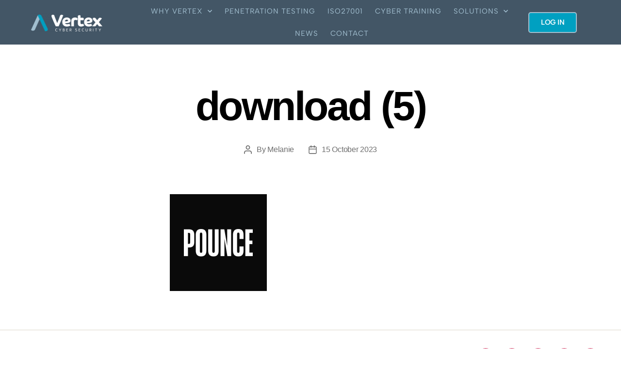

--- FILE ---
content_type: text/html; charset=UTF-8
request_url: https://www.vertexcybersecurity.com.au/home/download-5-2/
body_size: 136512
content:
<!DOCTYPE html>
<html lang="en-AU">
<head>
<meta charset="UTF-8">
<meta name="viewport" content="width=device-width, initial-scale=1.0, viewport-fit=cover"/>		<meta name='robots' content='index, follow, max-image-preview:large, max-snippet:-1, max-video-preview:-1'/>
<title>download (5) - Vertex Cyber Security</title>
<link rel="canonical" href="https://www.vertexcybersecurity.com.au/home/download-5-2/"/>
<meta property="og:locale" content="en_US"/>
<meta property="og:type" content="article"/>
<meta property="og:title" content="download (5) - Vertex Cyber Security"/>
<meta property="og:url" content="https://www.vertexcybersecurity.com.au/home/download-5-2/"/>
<meta property="og:site_name" content="Vertex Cyber Security"/>
<meta property="article:publisher" content="https://www.facebook.com/VertexTechComAu"/>
<meta property="og:image" content="https://www.vertexcybersecurity.com.au/home/download-5-2"/>
<meta property="og:image:width" content="1"/>
<meta property="og:image:height" content="1"/>
<meta property="og:image:type" content="image/png"/>
<meta name="twitter:card" content="summary_large_image"/>
<meta name="twitter:site" content="@VertexTechComAu"/>
<script type="application/ld+json" class="yoast-schema-graph">{"@context":"https://schema.org","@graph":[{"@type":"WebPage","@id":"https://www.vertexcybersecurity.com.au/home/download-5-2/","url":"https://www.vertexcybersecurity.com.au/home/download-5-2/","name":"download (5) - Vertex Cyber Security","isPartOf":{"@id":"https://www.vertexcybersecurity.com.au/#website"},"primaryImageOfPage":{"@id":"https://www.vertexcybersecurity.com.au/home/download-5-2/#primaryimage"},"image":{"@id":"https://www.vertexcybersecurity.com.au/home/download-5-2/#primaryimage"},"thumbnailUrl":"https://www.vertexcybersecurity.com.au/wp-content/uploads/2023/10/download-5.png","datePublished":"2023-10-15T05:21:43+00:00","breadcrumb":{"@id":"https://www.vertexcybersecurity.com.au/home/download-5-2/#breadcrumb"},"inLanguage":"en-AU","potentialAction":[{"@type":"ReadAction","target":["https://www.vertexcybersecurity.com.au/home/download-5-2/"]}]},{"@type":"ImageObject","inLanguage":"en-AU","@id":"https://www.vertexcybersecurity.com.au/home/download-5-2/#primaryimage","url":"https://www.vertexcybersecurity.com.au/wp-content/uploads/2023/10/download-5.png","contentUrl":"https://www.vertexcybersecurity.com.au/wp-content/uploads/2023/10/download-5.png","width":200,"height":200},{"@type":"BreadcrumbList","@id":"https://www.vertexcybersecurity.com.au/home/download-5-2/#breadcrumb","itemListElement":[{"@type":"ListItem","position":1,"name":"Home","item":"https://www.vertexcybersecurity.com.au/"},{"@type":"ListItem","position":2,"name":"download (5)"}]},{"@type":"WebSite","@id":"https://www.vertexcybersecurity.com.au/#website","url":"https://www.vertexcybersecurity.com.au/","name":"Vertex Cyber Security","description":"Your Partner in Cyber Security","publisher":{"@id":"https://www.vertexcybersecurity.com.au/#organization"},"potentialAction":[{"@type":"SearchAction","target":{"@type":"EntryPoint","urlTemplate":"https://www.vertexcybersecurity.com.au/?s={search_term_string}"},"query-input":{"@type":"PropertyValueSpecification","valueRequired":true,"valueName":"search_term_string"}}],"inLanguage":"en-AU"},{"@type":"Organization","@id":"https://www.vertexcybersecurity.com.au/#organization","name":"Vertex Cyber Security","url":"https://www.vertexcybersecurity.com.au/","logo":{"@type":"ImageObject","inLanguage":"en-AU","@id":"https://www.vertexcybersecurity.com.au/#/schema/logo/image/","url":"https://www.vertexcybersecurity.com.au/wp-content/uploads/2025/01/Vertex-Cyber-Security-Dark-Large.png","contentUrl":"https://www.vertexcybersecurity.com.au/wp-content/uploads/2025/01/Vertex-Cyber-Security-Dark-Large.png","width":3921,"height":1093,"caption":"Vertex Cyber Security"},"image":{"@id":"https://www.vertexcybersecurity.com.au/#/schema/logo/image/"},"sameAs":["https://www.facebook.com/VertexTechComAu","https://x.com/VertexTechComAu","https://www.linkedin.com/company/vertex-technologies-pty-ltd/"]}]}</script>
<link rel='dns-prefetch' href='//static.klaviyo.com'/>
<link rel='dns-prefetch' href='//www.googletagmanager.com'/>
<link rel="alternate" type="application/rss+xml" title="Vertex Cyber Security &raquo; Feed" href="https://www.vertexcybersecurity.com.au/feed/"/>
<link rel="alternate" type="application/rss+xml" title="Vertex Cyber Security &raquo; Comments Feed" href="https://www.vertexcybersecurity.com.au/comments/feed/"/>
<link rel="alternate" title="oEmbed (JSON)" type="application/json+oembed" href="https://www.vertexcybersecurity.com.au/wp-json/oembed/1.0/embed?url=https%3A%2F%2Fwww.vertexcybersecurity.com.au%2Fhome%2Fdownload-5-2%2F"/>
<link rel="alternate" title="oEmbed (XML)" type="text/xml+oembed" href="https://www.vertexcybersecurity.com.au/wp-json/oembed/1.0/embed?url=https%3A%2F%2Fwww.vertexcybersecurity.com.au%2Fhome%2Fdownload-5-2%2F&#038;format=xml"/>
<script src="//www.googletagmanager.com/gtag/js?id=G-JNR596SW0J" data-cfasync="false" data-wpfc-render="false" async></script>
<script data-cfasync="false" data-wpfc-render="false">var mi_version='9.2.2';
var mi_track_user=true;
var mi_no_track_reason='';
var MonsterInsightsDefaultLocations={"page_location":"https:\/\/www.vertexcybersecurity.com.au\/home\/download-5-2\/"};
if(typeof MonsterInsightsPrivacyGuardFilter==='function'){
var MonsterInsightsLocations=(typeof MonsterInsightsExcludeQuery==='object') ? MonsterInsightsPrivacyGuardFilter(MonsterInsightsExcludeQuery):MonsterInsightsPrivacyGuardFilter(MonsterInsightsDefaultLocations);
}else{
var MonsterInsightsLocations=(typeof MonsterInsightsExcludeQuery==='object') ? MonsterInsightsExcludeQuery:MonsterInsightsDefaultLocations;
}
var disableStrs=[
'ga-disable-G-JNR596SW0J',
];
function __gtagTrackerIsOptedOut(){
for (var index=0; index < disableStrs.length; index++){
if(document.cookie.indexOf(disableStrs[index] + '=true') > -1){
return true;
}}
return false;
}
if(__gtagTrackerIsOptedOut()){
for (var index=0; index < disableStrs.length; index++){
window[disableStrs[index]]=true;
}}
function __gtagTrackerOptout(){
for (var index=0; index < disableStrs.length; index++){
document.cookie=disableStrs[index] + '=true; expires=Thu, 31 Dec 2099 23:59:59 UTC; path=/';
window[disableStrs[index]]=true;
}}
if('undefined'===typeof gaOptout){
function gaOptout(){
__gtagTrackerOptout();
}}
window.dataLayer=window.dataLayer||[];
window.MonsterInsightsDualTracker={
helpers: {},
trackers: {},
};
if(mi_track_user){
function __gtagDataLayer(){
dataLayer.push(arguments);
}
function __gtagTracker(type, name, parameters){
if(!parameters){
parameters={};}
if(parameters.send_to){
__gtagDataLayer.apply(null, arguments);
return;
}
if(type==='event'){
parameters.send_to=monsterinsights_frontend.v4_id;
var hookName=name;
if(typeof parameters['event_category']!=='undefined'){
hookName=parameters['event_category'] + ':' + name;
}
if(typeof MonsterInsightsDualTracker.trackers[hookName]!=='undefined'){
MonsterInsightsDualTracker.trackers[hookName](parameters);
}else{
__gtagDataLayer('event', name, parameters);
}}else{
__gtagDataLayer.apply(null, arguments);
}}
__gtagTracker('js', new Date());
__gtagTracker('set', {
'developer_id.dZGIzZG': true,
});
if(MonsterInsightsLocations.page_location){
__gtagTracker('set', MonsterInsightsLocations);
}
__gtagTracker('config', 'G-JNR596SW0J', {"forceSSL":"true","link_attribution":"true"});
window.gtag=__gtagTracker;										(function (){
var noopfn=function (){
return null;
};
var newtracker=function (){
return new Tracker();
};
var Tracker=function (){
return null;
};
var p=Tracker.prototype;
p.get=noopfn;
p.set=noopfn;
p.send=function (){
var args=Array.prototype.slice.call(arguments);
args.unshift('send');
__gaTracker.apply(null, args);
};
var __gaTracker=function (){
var len=arguments.length;
if(len===0){
return;
}
var f=arguments[len - 1];
if(typeof f!=='object'||f===null||typeof f.hitCallback!=='function'){
if('send'===arguments[0]){
var hitConverted, hitObject=false, action;
if('event'===arguments[1]){
if('undefined'!==typeof arguments[3]){
hitObject={
'eventAction': arguments[3],
'eventCategory': arguments[2],
'eventLabel': arguments[4],
'value': arguments[5] ? arguments[5]:1,
}}
}
if('pageview'===arguments[1]){
if('undefined'!==typeof arguments[2]){
hitObject={
'eventAction': 'page_view',
'page_path': arguments[2],
}}
}
if(typeof arguments[2]==='object'){
hitObject=arguments[2];
}
if(typeof arguments[5]==='object'){
Object.assign(hitObject, arguments[5]);
}
if('undefined'!==typeof arguments[1].hitType){
hitObject=arguments[1];
if('pageview'===hitObject.hitType){
hitObject.eventAction='page_view';
}}
if(hitObject){
action='timing'===arguments[1].hitType ? 'timing_complete':hitObject.eventAction;
hitConverted=mapArgs(hitObject);
__gtagTracker('event', action, hitConverted);
}}
return;
}
function mapArgs(args){
var arg, hit={};
var gaMap={
'eventCategory': 'event_category',
'eventAction': 'event_action',
'eventLabel': 'event_label',
'eventValue': 'event_value',
'nonInteraction': 'non_interaction',
'timingCategory': 'event_category',
'timingVar': 'name',
'timingValue': 'value',
'timingLabel': 'event_label',
'page': 'page_path',
'location': 'page_location',
'title': 'page_title',
'referrer':'page_referrer',
};
for (arg in args){
if(!(!args.hasOwnProperty(arg)||!gaMap.hasOwnProperty(arg))){
hit[gaMap[arg]]=args[arg];
}else{
hit[arg]=args[arg];
}}
return hit;
}
try {
f.hitCallback();
} catch (ex){
}};
__gaTracker.create=newtracker;
__gaTracker.getByName=newtracker;
__gaTracker.getAll=function (){
return [];
};
__gaTracker.remove=noopfn;
__gaTracker.loaded=true;
window['__gaTracker']=__gaTracker;
})();
}else{
console.log("");
(function (){
function __gtagTracker(){
return null;
}
window['__gtagTracker']=__gtagTracker;
window['gtag']=__gtagTracker;
})();
}</script>
<style id='wp-img-auto-sizes-contain-inline-css'>img:is([sizes=auto i],[sizes^="auto," i]){contain-intrinsic-size:3000px 1500px}</style>
<link rel="stylesheet" type="text/css" href="https://cache.vertexcybersecurity.com/wp-content/cache/wpfc-minified/7azs3p75/h6ioo.css" media="all"/>
<style id='classic-theme-styles-inline-css'>.wp-block-button__link{color:#fff;background-color:#32373c;border-radius:9999px;box-shadow:none;text-decoration:none;padding:calc(.667em + 2px) calc(1.333em + 2px);font-size:1.125em}.wp-block-file__button{background:#32373c;color:#fff;text-decoration:none}</style>
<style id='global-styles-inline-css'>:root{--wp--preset--aspect-ratio--square:1;--wp--preset--aspect-ratio--4-3:4/3;--wp--preset--aspect-ratio--3-4:3/4;--wp--preset--aspect-ratio--3-2:3/2;--wp--preset--aspect-ratio--2-3:2/3;--wp--preset--aspect-ratio--16-9:16/9;--wp--preset--aspect-ratio--9-16:9/16;--wp--preset--color--black:#000000;--wp--preset--color--cyan-bluish-gray:#abb8c3;--wp--preset--color--white:#ffffff;--wp--preset--color--pale-pink:#f78da7;--wp--preset--color--vivid-red:#cf2e2e;--wp--preset--color--luminous-vivid-orange:#ff6900;--wp--preset--color--luminous-vivid-amber:#fcb900;--wp--preset--color--light-green-cyan:#7bdcb5;--wp--preset--color--vivid-green-cyan:#00d084;--wp--preset--color--pale-cyan-blue:#8ed1fc;--wp--preset--color--vivid-cyan-blue:#0693e3;--wp--preset--color--vivid-purple:#9b51e0;--wp--preset--color--accent:#e22658;--wp--preset--color--primary:#000000;--wp--preset--color--secondary:#6d6d6d;--wp--preset--color--subtle-background:#dbdbdb;--wp--preset--color--background:#ffffff;--wp--preset--gradient--vivid-cyan-blue-to-vivid-purple:linear-gradient(135deg,rgb(6,147,227) 0%,rgb(155,81,224) 100%);--wp--preset--gradient--light-green-cyan-to-vivid-green-cyan:linear-gradient(135deg,rgb(122,220,180) 0%,rgb(0,208,130) 100%);--wp--preset--gradient--luminous-vivid-amber-to-luminous-vivid-orange:linear-gradient(135deg,rgb(252,185,0) 0%,rgb(255,105,0) 100%);--wp--preset--gradient--luminous-vivid-orange-to-vivid-red:linear-gradient(135deg,rgb(255,105,0) 0%,rgb(207,46,46) 100%);--wp--preset--gradient--very-light-gray-to-cyan-bluish-gray:linear-gradient(135deg,rgb(238,238,238) 0%,rgb(169,184,195) 100%);--wp--preset--gradient--cool-to-warm-spectrum:linear-gradient(135deg,rgb(74,234,220) 0%,rgb(151,120,209) 20%,rgb(207,42,186) 40%,rgb(238,44,130) 60%,rgb(251,105,98) 80%,rgb(254,248,76) 100%);--wp--preset--gradient--blush-light-purple:linear-gradient(135deg,rgb(255,206,236) 0%,rgb(152,150,240) 100%);--wp--preset--gradient--blush-bordeaux:linear-gradient(135deg,rgb(254,205,165) 0%,rgb(254,45,45) 50%,rgb(107,0,62) 100%);--wp--preset--gradient--luminous-dusk:linear-gradient(135deg,rgb(255,203,112) 0%,rgb(199,81,192) 50%,rgb(65,88,208) 100%);--wp--preset--gradient--pale-ocean:linear-gradient(135deg,rgb(255,245,203) 0%,rgb(182,227,212) 50%,rgb(51,167,181) 100%);--wp--preset--gradient--electric-grass:linear-gradient(135deg,rgb(202,248,128) 0%,rgb(113,206,126) 100%);--wp--preset--gradient--midnight:linear-gradient(135deg,rgb(2,3,129) 0%,rgb(40,116,252) 100%);--wp--preset--font-size--small:18px;--wp--preset--font-size--medium:20px;--wp--preset--font-size--large:26.25px;--wp--preset--font-size--x-large:42px;--wp--preset--font-size--normal:21px;--wp--preset--font-size--larger:32px;--wp--preset--spacing--20:0.44rem;--wp--preset--spacing--30:0.67rem;--wp--preset--spacing--40:1rem;--wp--preset--spacing--50:1.5rem;--wp--preset--spacing--60:2.25rem;--wp--preset--spacing--70:3.38rem;--wp--preset--spacing--80:5.06rem;--wp--preset--shadow--natural:6px 6px 9px rgba(0, 0, 0, 0.2);--wp--preset--shadow--deep:12px 12px 50px rgba(0, 0, 0, 0.4);--wp--preset--shadow--sharp:6px 6px 0px rgba(0, 0, 0, 0.2);--wp--preset--shadow--outlined:6px 6px 0px -3px rgb(255, 255, 255), 6px 6px rgb(0, 0, 0);--wp--preset--shadow--crisp:6px 6px 0px rgb(0, 0, 0);}:where(.is-layout-flex){gap:0.5em;}:where(.is-layout-grid){gap:0.5em;}body .is-layout-flex{display:flex;}.is-layout-flex{flex-wrap:wrap;align-items:center;}.is-layout-flex > :is(*, div){margin:0;}body .is-layout-grid{display:grid;}.is-layout-grid > :is(*, div){margin:0;}:where(.wp-block-columns.is-layout-flex){gap:2em;}:where(.wp-block-columns.is-layout-grid){gap:2em;}:where(.wp-block-post-template.is-layout-flex){gap:1.25em;}:where(.wp-block-post-template.is-layout-grid){gap:1.25em;}.has-black-color{color:var(--wp--preset--color--black) !important;}.has-cyan-bluish-gray-color{color:var(--wp--preset--color--cyan-bluish-gray) !important;}.has-white-color{color:var(--wp--preset--color--white) !important;}.has-pale-pink-color{color:var(--wp--preset--color--pale-pink) !important;}.has-vivid-red-color{color:var(--wp--preset--color--vivid-red) !important;}.has-luminous-vivid-orange-color{color:var(--wp--preset--color--luminous-vivid-orange) !important;}.has-luminous-vivid-amber-color{color:var(--wp--preset--color--luminous-vivid-amber) !important;}.has-light-green-cyan-color{color:var(--wp--preset--color--light-green-cyan) !important;}.has-vivid-green-cyan-color{color:var(--wp--preset--color--vivid-green-cyan) !important;}.has-pale-cyan-blue-color{color:var(--wp--preset--color--pale-cyan-blue) !important;}.has-vivid-cyan-blue-color{color:var(--wp--preset--color--vivid-cyan-blue) !important;}.has-vivid-purple-color{color:var(--wp--preset--color--vivid-purple) !important;}.has-black-background-color{background-color:var(--wp--preset--color--black) !important;}.has-cyan-bluish-gray-background-color{background-color:var(--wp--preset--color--cyan-bluish-gray) !important;}.has-white-background-color{background-color:var(--wp--preset--color--white) !important;}.has-pale-pink-background-color{background-color:var(--wp--preset--color--pale-pink) !important;}.has-vivid-red-background-color{background-color:var(--wp--preset--color--vivid-red) !important;}.has-luminous-vivid-orange-background-color{background-color:var(--wp--preset--color--luminous-vivid-orange) !important;}.has-luminous-vivid-amber-background-color{background-color:var(--wp--preset--color--luminous-vivid-amber) !important;}.has-light-green-cyan-background-color{background-color:var(--wp--preset--color--light-green-cyan) !important;}.has-vivid-green-cyan-background-color{background-color:var(--wp--preset--color--vivid-green-cyan) !important;}.has-pale-cyan-blue-background-color{background-color:var(--wp--preset--color--pale-cyan-blue) !important;}.has-vivid-cyan-blue-background-color{background-color:var(--wp--preset--color--vivid-cyan-blue) !important;}.has-vivid-purple-background-color{background-color:var(--wp--preset--color--vivid-purple) !important;}.has-black-border-color{border-color:var(--wp--preset--color--black) !important;}.has-cyan-bluish-gray-border-color{border-color:var(--wp--preset--color--cyan-bluish-gray) !important;}.has-white-border-color{border-color:var(--wp--preset--color--white) !important;}.has-pale-pink-border-color{border-color:var(--wp--preset--color--pale-pink) !important;}.has-vivid-red-border-color{border-color:var(--wp--preset--color--vivid-red) !important;}.has-luminous-vivid-orange-border-color{border-color:var(--wp--preset--color--luminous-vivid-orange) !important;}.has-luminous-vivid-amber-border-color{border-color:var(--wp--preset--color--luminous-vivid-amber) !important;}.has-light-green-cyan-border-color{border-color:var(--wp--preset--color--light-green-cyan) !important;}.has-vivid-green-cyan-border-color{border-color:var(--wp--preset--color--vivid-green-cyan) !important;}.has-pale-cyan-blue-border-color{border-color:var(--wp--preset--color--pale-cyan-blue) !important;}.has-vivid-cyan-blue-border-color{border-color:var(--wp--preset--color--vivid-cyan-blue) !important;}.has-vivid-purple-border-color{border-color:var(--wp--preset--color--vivid-purple) !important;}.has-vivid-cyan-blue-to-vivid-purple-gradient-background{background:var(--wp--preset--gradient--vivid-cyan-blue-to-vivid-purple) !important;}.has-light-green-cyan-to-vivid-green-cyan-gradient-background{background:var(--wp--preset--gradient--light-green-cyan-to-vivid-green-cyan) !important;}.has-luminous-vivid-amber-to-luminous-vivid-orange-gradient-background{background:var(--wp--preset--gradient--luminous-vivid-amber-to-luminous-vivid-orange) !important;}.has-luminous-vivid-orange-to-vivid-red-gradient-background{background:var(--wp--preset--gradient--luminous-vivid-orange-to-vivid-red) !important;}.has-very-light-gray-to-cyan-bluish-gray-gradient-background{background:var(--wp--preset--gradient--very-light-gray-to-cyan-bluish-gray) !important;}.has-cool-to-warm-spectrum-gradient-background{background:var(--wp--preset--gradient--cool-to-warm-spectrum) !important;}.has-blush-light-purple-gradient-background{background:var(--wp--preset--gradient--blush-light-purple) !important;}.has-blush-bordeaux-gradient-background{background:var(--wp--preset--gradient--blush-bordeaux) !important;}.has-luminous-dusk-gradient-background{background:var(--wp--preset--gradient--luminous-dusk) !important;}.has-pale-ocean-gradient-background{background:var(--wp--preset--gradient--pale-ocean) !important;}.has-electric-grass-gradient-background{background:var(--wp--preset--gradient--electric-grass) !important;}.has-midnight-gradient-background{background:var(--wp--preset--gradient--midnight) !important;}.has-small-font-size{font-size:var(--wp--preset--font-size--small) !important;}.has-medium-font-size{font-size:var(--wp--preset--font-size--medium) !important;}.has-large-font-size{font-size:var(--wp--preset--font-size--large) !important;}.has-x-large-font-size{font-size:var(--wp--preset--font-size--x-large) !important;}:where(.wp-block-post-template.is-layout-flex){gap:1.25em;}:where(.wp-block-post-template.is-layout-grid){gap:1.25em;}:where(.wp-block-term-template.is-layout-flex){gap:1.25em;}:where(.wp-block-term-template.is-layout-grid){gap:1.25em;}:where(.wp-block-columns.is-layout-flex){gap:2em;}:where(.wp-block-columns.is-layout-grid){gap:2em;}:root :where(.wp-block-pullquote){font-size:1.5em;line-height:1.6;}</style>
<link rel="stylesheet" type="text/css" href="https://cache.vertexcybersecurity.com/wp-content/cache/wpfc-minified/8bjn14p9/h6ioo.css" media="all"/>
<style id='twentytwenty-style-inline-css'>.color-accent,.color-accent-hover:hover,.color-accent-hover:focus,:root .has-accent-color,.has-drop-cap:not(:focus):first-letter,.wp-block-button.is-style-outline,a{color:#e22658;}blockquote,.border-color-accent,.border-color-accent-hover:hover,.border-color-accent-hover:focus{border-color:#e22658;}button,.button,.faux-button,.wp-block-button__link,.wp-block-file .wp-block-file__button,input[type="button"],input[type="reset"],input[type="submit"],.bg-accent,.bg-accent-hover:hover,.bg-accent-hover:focus,:root .has-accent-background-color,.comment-reply-link{background-color:#e22658;}.fill-children-accent,.fill-children-accent *{fill:#e22658;}:root .has-background-color,button,.button,.faux-button,.wp-block-button__link,.wp-block-file__button,input[type="button"],input[type="reset"],input[type="submit"],.wp-block-button,.comment-reply-link,.has-background.has-primary-background-color:not(.has-text-color),.has-background.has-primary-background-color *:not(.has-text-color),.has-background.has-accent-background-color:not(.has-text-color),.has-background.has-accent-background-color *:not(.has-text-color){color:#ffffff;}:root .has-background-background-color{background-color:#ffffff;}body,.entry-title a,:root .has-primary-color{color:#000000;}:root .has-primary-background-color{background-color:#000000;}cite,figcaption,.wp-caption-text,.post-meta,.entry-content .wp-block-archives li,.entry-content .wp-block-categories li,.entry-content .wp-block-latest-posts li,.wp-block-latest-comments__comment-date,.wp-block-latest-posts__post-date,.wp-block-embed figcaption,.wp-block-image figcaption,.wp-block-pullquote cite,.comment-metadata,.comment-respond .comment-notes,.comment-respond .logged-in-as,.pagination .dots,.entry-content hr:not(.has-background),hr.styled-separator,:root .has-secondary-color{color:#6d6d6d;}:root .has-secondary-background-color{background-color:#6d6d6d;}pre,fieldset,input,textarea,table,table *,hr{border-color:#dbdbdb;}caption,code,code,kbd,samp,.wp-block-table.is-style-stripes tbody tr:nth-child(odd),:root .has-subtle-background-background-color{background-color:#dbdbdb;}.wp-block-table.is-style-stripes{border-bottom-color:#dbdbdb;}.wp-block-latest-posts.is-grid li{border-top-color:#dbdbdb;}:root .has-subtle-background-color{color:#dbdbdb;}body:not(.overlay-header) .primary-menu > li > a,body:not(.overlay-header) .primary-menu > li > .icon,.modal-menu a,.footer-menu a, .footer-widgets a,#site-footer .wp-block-button.is-style-outline,.wp-block-pullquote:before,.singular:not(.overlay-header) .entry-header a,.archive-header a,.header-footer-group .color-accent,.header-footer-group .color-accent-hover:hover{color:#cd2653;}.social-icons a,#site-footer button:not(.toggle),#site-footer .button,#site-footer .faux-button,#site-footer .wp-block-button__link,#site-footer .wp-block-file__button,#site-footer input[type="button"],#site-footer input[type="reset"],#site-footer input[type="submit"]{background-color:#cd2653;}.header-footer-group,body:not(.overlay-header) #site-header .toggle,.menu-modal .toggle{color:#000000;}body:not(.overlay-header) .primary-menu ul{background-color:#000000;}body:not(.overlay-header) .primary-menu > li > ul:after{border-bottom-color:#000000;}body:not(.overlay-header) .primary-menu ul ul:after{border-left-color:#000000;}.site-description,body:not(.overlay-header) .toggle-inner .toggle-text,.widget .post-date,.widget .rss-date,.widget_archive li,.widget_categories li,.widget cite,.widget_pages li,.widget_meta li,.widget_nav_menu li,.powered-by-wordpress,.to-the-top,.singular .entry-header .post-meta,.singular:not(.overlay-header) .entry-header .post-meta a{color:#6d6d6d;}.header-footer-group pre,.header-footer-group fieldset,.header-footer-group input,.header-footer-group textarea,.header-footer-group table,.header-footer-group table *,.footer-nav-widgets-wrapper,#site-footer,.menu-modal nav *,.footer-widgets-outer-wrapper,.footer-top{border-color:#dcd7ca;}.header-footer-group table caption,body:not(.overlay-header) .header-inner .toggle-wrapper::before{background-color:#dcd7ca;}</style>
<link rel="stylesheet" type="text/css" href="https://cache.vertexcybersecurity.com/wp-content/cache/wpfc-minified/kwrnnvv9/h6ioo.css" media="print"/>
<link rel="stylesheet" type="text/css" href="https://cache.vertexcybersecurity.com/wp-content/cache/wpfc-minified/fcy91jp6/h6ioo.css" media="all"/>
<style id='elementor-frontend-inline-css'>.elementor-kit-282{--e-global-color-primary:#00A0C1;--e-global-color-secondary:#A3C0D1;--e-global-color-text:#435666;--e-global-color-accent:#F3994D;--e-global-color-21f016d:#F3903F;--e-global-color-73b0ed4:#465B6C;--e-global-typography-primary-font-family:"Albert Sans";--e-global-typography-primary-font-size:20px;--e-global-typography-primary-font-weight:600;--e-global-typography-secondary-font-family:"Albert Sans";--e-global-typography-secondary-font-size:15px;--e-global-typography-secondary-font-weight:400;--e-global-typography-text-font-family:"Albert Sans";--e-global-typography-text-font-size:15px;--e-global-typography-text-font-weight:400;--e-global-typography-accent-font-family:"Albert Sans";--e-global-typography-accent-font-weight:500;font-family:"Spartan", Sans-serif;}.elementor-kit-282 e-page-transition{background-color:#FFBC7D;}.elementor-kit-282 a{color:#F3903F;}.elementor-kit-282 a:hover{color:#F66F00;}.elementor-section.elementor-section-boxed > .elementor-container{max-width:1140px;}.e-con{--container-max-width:1140px;}.elementor-widget:not(:last-child){margin-block-end:20px;}.elementor-element{--widgets-spacing:20px 20px;--widgets-spacing-row:20px;--widgets-spacing-column:20px;}{}h1.entry-title{display:var(--page-title-display);}@media(max-width:1024px){.elementor-section.elementor-section-boxed > .elementor-container{max-width:1024px;}.e-con{--container-max-width:1024px;}}@media(max-width:767px){.elementor-section.elementor-section-boxed > .elementor-container{max-width:767px;}.e-con{--container-max-width:767px;}}
.elementor-31 .elementor-element.elementor-element-41508ac5:not(.elementor-motion-effects-element-type-background), .elementor-31 .elementor-element.elementor-element-41508ac5 > .elementor-motion-effects-container > .elementor-motion-effects-layer{background-color:#435666;background-image:url("https://cache.vertexcybersecurity.com/wp-content/uploads/2020/10/panorama-peak-mountain-snow-covered-scaled-e1678797265727.jpg");}.elementor-31 .elementor-element.elementor-element-41508ac5 > .elementor-container{min-height:60px;}.elementor-31 .elementor-element.elementor-element-41508ac5{border-style:solid;border-width:0px 0px 0px 0px;border-color:#E7E7E7;transition:background 0.3s, border 0.3s, border-radius 0.3s, box-shadow 0.3s;padding:0% 5% 0% 5%;}.elementor-31 .elementor-element.elementor-element-41508ac5 > .elementor-background-overlay{transition:background 0.3s, border-radius 0.3s, opacity 0.3s;}.elementor-bc-flex-widget .elementor-31 .elementor-element.elementor-element-2c83a98f.elementor-column .elementor-widget-wrap{align-items:center;}.elementor-31 .elementor-element.elementor-element-2c83a98f.elementor-column.elementor-element[data-element_type="column"] > .elementor-widget-wrap.elementor-element-populated{align-content:center;align-items:center;}.elementor-31 .elementor-element.elementor-element-2c83a98f.elementor-column > .elementor-widget-wrap{justify-content:space-around;}.elementor-31 .elementor-element.elementor-element-2c83a98f > .elementor-element-populated{padding:0px 0px 0px 0px;}.elementor-widget-image .widget-image-caption{color:var( --e-global-color-text );font-family:var( --e-global-typography-text-font-family ), Sans-serif;font-size:var( --e-global-typography-text-font-size );font-weight:var( --e-global-typography-text-font-weight );}.elementor-31 .elementor-element.elementor-element-321619b8 > .elementor-widget-container{margin:10px 0px 10px 0px;padding:0px 0px 0px 0px;}.elementor-31 .elementor-element.elementor-element-321619b8{text-align:start;}.elementor-31 .elementor-element.elementor-element-321619b8 img{width:64%;}.elementor-bc-flex-widget .elementor-31 .elementor-element.elementor-element-3650fa7b.elementor-column .elementor-widget-wrap{align-items:center;}.elementor-31 .elementor-element.elementor-element-3650fa7b.elementor-column.elementor-element[data-element_type="column"] > .elementor-widget-wrap.elementor-element-populated{align-content:center;align-items:center;}.elementor-31 .elementor-element.elementor-element-3650fa7b > .elementor-element-populated{padding:0px 0px 0px 0px;}.elementor-widget-nav-menu .elementor-nav-menu .elementor-item{font-family:var( --e-global-typography-primary-font-family ), Sans-serif;font-size:var( --e-global-typography-primary-font-size );font-weight:var( --e-global-typography-primary-font-weight );}.elementor-widget-nav-menu .elementor-nav-menu--main .elementor-item{color:var( --e-global-color-text );fill:var( --e-global-color-text );}.elementor-widget-nav-menu .elementor-nav-menu--main .elementor-item:hover,
.elementor-widget-nav-menu .elementor-nav-menu--main .elementor-item.elementor-item-active, .elementor-widget-nav-menu .elementor-nav-menu--main .elementor-item.highlighted, .elementor-widget-nav-menu .elementor-nav-menu--main .elementor-item:focus{color:var( --e-global-color-accent );fill:var( --e-global-color-accent );}.elementor-widget-nav-menu .elementor-nav-menu--main:not(.e--pointer-framed) .elementor-item:before,
.elementor-widget-nav-menu .elementor-nav-menu--main:not(.e--pointer-framed) .elementor-item:after{background-color:var( --e-global-color-accent );}.elementor-widget-nav-menu .e--pointer-framed .elementor-item:before,
.elementor-widget-nav-menu .e--pointer-framed .elementor-item:after{border-color:var( --e-global-color-accent );}.elementor-widget-nav-menu{--e-nav-menu-divider-color:var( --e-global-color-text );}.elementor-widget-nav-menu .elementor-nav-menu--dropdown .elementor-item, .elementor-widget-nav-menu .elementor-nav-menu--dropdown  .elementor-sub-item{font-family:var( --e-global-typography-accent-font-family ), Sans-serif;font-weight:var( --e-global-typography-accent-font-weight );}.elementor-31 .elementor-element.elementor-element-317269d3 > .elementor-widget-container{margin:0px 0px 0px 0px;padding:0px 0px 0px 0px;}.elementor-31 .elementor-element.elementor-element-317269d3 .elementor-menu-toggle{margin:0 auto;background-color:#FFFFFF;}.elementor-31 .elementor-element.elementor-element-317269d3 .elementor-nav-menu .elementor-item{font-family:"Albert Sans", Sans-serif;font-size:15px;font-weight:400;text-transform:uppercase;letter-spacing:1px;}.elementor-31 .elementor-element.elementor-element-317269d3 .elementor-nav-menu--main .elementor-item{color:#A3C0D1;fill:#A3C0D1;padding-left:8px;padding-right:8px;}.elementor-31 .elementor-element.elementor-element-317269d3 .elementor-nav-menu--main .elementor-item:hover,
.elementor-31 .elementor-element.elementor-element-317269d3 .elementor-nav-menu--main .elementor-item.elementor-item-active, .elementor-31 .elementor-element.elementor-element-317269d3 .elementor-nav-menu--main .elementor-item.highlighted, .elementor-31 .elementor-element.elementor-element-317269d3 .elementor-nav-menu--main .elementor-item:focus{color:#FFFFFF;fill:#FFFFFF;}.elementor-31 .elementor-element.elementor-element-317269d3 .elementor-nav-menu--main .elementor-item.elementor-item-active{color:#FFFFFF;}.elementor-31 .elementor-element.elementor-element-317269d3{--e-nav-menu-horizontal-menu-item-margin:calc( 9px / 2 );--nav-menu-icon-size:20px;}.elementor-31 .elementor-element.elementor-element-317269d3 .elementor-nav-menu--main:not(.elementor-nav-menu--layout-horizontal) .elementor-nav-menu > li:not(:last-child){margin-bottom:9px;}.elementor-31 .elementor-element.elementor-element-317269d3 .elementor-nav-menu--dropdown a, .elementor-31 .elementor-element.elementor-element-317269d3 .elementor-menu-toggle{color:#A3C0D1;fill:#A3C0D1;}.elementor-31 .elementor-element.elementor-element-317269d3 .elementor-nav-menu--dropdown{background-color:#435666;}.elementor-31 .elementor-element.elementor-element-317269d3 .elementor-nav-menu--dropdown a:hover,
.elementor-31 .elementor-element.elementor-element-317269d3 .elementor-nav-menu--dropdown a:focus, .elementor-31 .elementor-element.elementor-element-317269d3 .elementor-nav-menu--dropdown a.elementor-item-active, .elementor-31 .elementor-element.elementor-element-317269d3 .elementor-nav-menu--dropdown a.highlighted, .elementor-31 .elementor-element.elementor-element-317269d3 .elementor-menu-toggle:hover, .elementor-31 .elementor-element.elementor-element-317269d3 .elementor-menu-toggle:focus{color:#9E9E9E;}.elementor-31 .elementor-element.elementor-element-317269d3 .elementor-nav-menu--dropdown a:hover,
.elementor-31 .elementor-element.elementor-element-317269d3 .elementor-nav-menu--dropdown a:focus, .elementor-31 .elementor-element.elementor-element-317269d3 .elementor-nav-menu--dropdown a.elementor-item-active, .elementor-31 .elementor-element.elementor-element-317269d3 .elementor-nav-menu--dropdown a.highlighted{background-color:#FFFFFF;}.elementor-31 .elementor-element.elementor-element-317269d3 .elementor-nav-menu--dropdown a.elementor-item-active{color:#9E9E9E;}.elementor-31 .elementor-element.elementor-element-317269d3 .elementor-nav-menu--dropdown .elementor-item, .elementor-31 .elementor-element.elementor-element-317269d3 .elementor-nav-menu--dropdown  .elementor-sub-item{font-family:"Albert Sans", Sans-serif;font-weight:400;}.elementor-31 .elementor-element.elementor-element-317269d3 .elementor-nav-menu--dropdown li:not(:last-child){border-style:none;border-bottom-width:1px;}.elementor-31 .elementor-element.elementor-element-317269d3 div.elementor-menu-toggle{color:#000000;}.elementor-31 .elementor-element.elementor-element-317269d3 div.elementor-menu-toggle svg{fill:#000000;}.elementor-31 .elementor-element.elementor-element-317269d3 div.elementor-menu-toggle:hover, .elementor-31 .elementor-element.elementor-element-317269d3 div.elementor-menu-toggle:focus{color:#000000;}.elementor-31 .elementor-element.elementor-element-317269d3 div.elementor-menu-toggle:hover svg, .elementor-31 .elementor-element.elementor-element-317269d3 div.elementor-menu-toggle:focus svg{fill:#000000;}.elementor-bc-flex-widget .elementor-31 .elementor-element.elementor-element-49c4cf9.elementor-column .elementor-widget-wrap{align-items:center;}.elementor-31 .elementor-element.elementor-element-49c4cf9.elementor-column.elementor-element[data-element_type="column"] > .elementor-widget-wrap.elementor-element-populated{align-content:center;align-items:center;}.elementor-31 .elementor-element.elementor-element-49c4cf9.elementor-column > .elementor-widget-wrap{justify-content:flex-end;}.elementor-31 .elementor-element.elementor-element-49c4cf9 > .elementor-element-populated{border-style:none;padding:0px 0px 0px 0px;}.elementor-widget-button .elementor-button{background-color:var( --e-global-color-accent );font-family:var( --e-global-typography-accent-font-family ), Sans-serif;font-weight:var( --e-global-typography-accent-font-weight );}.elementor-31 .elementor-element.elementor-element-0886c55 .elementor-button{background-color:var( --e-global-color-primary );font-family:"Albert Sans", Sans-serif;font-weight:600;fill:#FFFFFF;color:#FFFFFF;border-style:solid;border-width:2px 2px 2px 2px;border-color:var( --e-global-color-secondary );border-radius:5px 5px 5px 5px;}.elementor-31 .elementor-element.elementor-element-0886c55 .elementor-button:hover, .elementor-31 .elementor-element.elementor-element-0886c55 .elementor-button:focus{color:#FFFFFF;border-color:var( --e-global-color-primary );}.elementor-31 .elementor-element.elementor-element-0886c55 .elementor-button:hover svg, .elementor-31 .elementor-element.elementor-element-0886c55 .elementor-button:focus svg{fill:#FFFFFF;}.elementor-theme-builder-content-area{height:400px;}.elementor-location-header:before, .elementor-location-footer:before{content:"";display:table;clear:both;}@media(max-width:1024px){.elementor-31 .elementor-element.elementor-element-41508ac5{border-width:0px 0px 0px 0px;}.elementor-widget-image .widget-image-caption{font-size:var( --e-global-typography-text-font-size );}.elementor-31 .elementor-element.elementor-element-321619b8{width:100%;max-width:100%;text-align:center;}.elementor-31 .elementor-element.elementor-element-321619b8 > .elementor-widget-container{margin:5px 0px 5px 0px;padding:10px 0px 10px 0px;}.elementor-widget-nav-menu .elementor-nav-menu .elementor-item{font-size:var( --e-global-typography-primary-font-size );}.elementor-31 .elementor-element.elementor-element-317269d3 > .elementor-widget-container{margin:0px 0px 0px 0px;}.elementor-31 .elementor-element.elementor-element-317269d3 .elementor-nav-menu .elementor-item{font-size:14px;}.elementor-31 .elementor-element.elementor-element-317269d3 .elementor-nav-menu--main .elementor-item{padding-left:14px;padding-right:14px;padding-top:10px;padding-bottom:10px;}.elementor-31 .elementor-element.elementor-element-317269d3{--e-nav-menu-horizontal-menu-item-margin:calc( 13px / 2 );}.elementor-31 .elementor-element.elementor-element-317269d3 .elementor-nav-menu--main:not(.elementor-nav-menu--layout-horizontal) .elementor-nav-menu > li:not(:last-child){margin-bottom:13px;}.elementor-31 .elementor-element.elementor-element-0886c55 > .elementor-widget-container{margin:10px 0px 10px 0px;}}@media(max-width:767px){.elementor-31 .elementor-element.elementor-element-41508ac5{border-width:0px 0px 1px 0px;}.elementor-31 .elementor-element.elementor-element-2c83a98f{width:100%;}.elementor-widget-image .widget-image-caption{font-size:var( --e-global-typography-text-font-size );}.elementor-31 .elementor-element.elementor-element-321619b8{width:100%;max-width:100%;text-align:center;}.elementor-31 .elementor-element.elementor-element-321619b8 > .elementor-widget-container{margin:0px 0px 0px 0px;}.elementor-31 .elementor-element.elementor-element-3650fa7b{width:100%;}.elementor-widget-nav-menu .elementor-nav-menu .elementor-item{font-size:var( --e-global-typography-primary-font-size );}.elementor-31 .elementor-element.elementor-element-317269d3{width:100%;max-width:100%;--e-nav-menu-horizontal-menu-item-margin:calc( 0px / 2 );--nav-menu-icon-size:21px;}.elementor-31 .elementor-element.elementor-element-317269d3 .elementor-nav-menu--main .elementor-item{padding-left:0px;padding-right:0px;padding-top:0px;padding-bottom:0px;}.elementor-31 .elementor-element.elementor-element-317269d3 .elementor-nav-menu--main:not(.elementor-nav-menu--layout-horizontal) .elementor-nav-menu > li:not(:last-child){margin-bottom:0px;}.elementor-31 .elementor-element.elementor-element-317269d3 .elementor-nav-menu--dropdown .elementor-item, .elementor-31 .elementor-element.elementor-element-317269d3 .elementor-nav-menu--dropdown  .elementor-sub-item{font-size:15px;}.elementor-31 .elementor-element.elementor-element-317269d3 .elementor-nav-menu--dropdown a{padding-top:15px;padding-bottom:15px;}.elementor-31 .elementor-element.elementor-element-317269d3 .elementor-nav-menu--main > .elementor-nav-menu > li > .elementor-nav-menu--dropdown, .elementor-31 .elementor-element.elementor-element-317269d3 .elementor-nav-menu__container.elementor-nav-menu--dropdown{margin-top:-37px !important;}.elementor-31 .elementor-element.elementor-element-317269d3 .elementor-menu-toggle{border-width:0px;border-radius:0px;}.elementor-31 .elementor-element.elementor-element-49c4cf9{width:100%;}}@media(min-width:768px){.elementor-31 .elementor-element.elementor-element-2c83a98f{width:20%;}.elementor-31 .elementor-element.elementor-element-3650fa7b{width:67.332%;}.elementor-31 .elementor-element.elementor-element-49c4cf9{width:12%;}}@media(max-width:1024px) and (min-width:768px){.elementor-31 .elementor-element.elementor-element-2c83a98f{width:100%;}.elementor-31 .elementor-element.elementor-element-3650fa7b{width:100%;}.elementor-31 .elementor-element.elementor-element-49c4cf9{width:100%;}}
.elementor-64 .elementor-element.elementor-element-2581d70:not(.elementor-motion-effects-element-type-background), .elementor-64 .elementor-element.elementor-element-2581d70 > .elementor-motion-effects-container > .elementor-motion-effects-layer{background-color:#435666;}.elementor-64 .elementor-element.elementor-element-2581d70{transition:background 0.3s, border 0.3s, border-radius 0.3s, box-shadow 0.3s;}.elementor-64 .elementor-element.elementor-element-2581d70 > .elementor-background-overlay{transition:background 0.3s, border-radius 0.3s, opacity 0.3s;}.elementor-widget-heading .elementor-heading-title{font-family:var( --e-global-typography-primary-font-family ), Sans-serif;font-size:var( --e-global-typography-primary-font-size );font-weight:var( --e-global-typography-primary-font-weight );color:var( --e-global-color-primary );}.elementor-64 .elementor-element.elementor-element-6ff37fa{text-align:center;}.elementor-64 .elementor-element.elementor-element-6ff37fa .elementor-heading-title{font-family:"Albert Sans", Sans-serif;font-size:20px;font-weight:600;color:#00A0C1;}.elementor-64 .elementor-element.elementor-element-1051036 .elementor-repeater-item-26a00de.elementor-social-icon{background-color:#435666;}.elementor-64 .elementor-element.elementor-element-1051036 .elementor-repeater-item-2226982.elementor-social-icon{background-color:#435666;}.elementor-64 .elementor-element.elementor-element-1051036 .elementor-repeater-item-2226982.elementor-social-icon i{color:#FFFFFF;}.elementor-64 .elementor-element.elementor-element-1051036 .elementor-repeater-item-2226982.elementor-social-icon svg{fill:#FFFFFF;}.elementor-64 .elementor-element.elementor-element-1051036 .elementor-repeater-item-543aaa2.elementor-social-icon{background-color:#435666;}.elementor-64 .elementor-element.elementor-element-1051036 .elementor-repeater-item-543aaa2.elementor-social-icon i{color:#FFFFFF;}.elementor-64 .elementor-element.elementor-element-1051036 .elementor-repeater-item-543aaa2.elementor-social-icon svg{fill:#FFFFFF;}.elementor-64 .elementor-element.elementor-element-1051036 .elementor-repeater-item-87b1c33.elementor-social-icon{background-color:#435666;}.elementor-64 .elementor-element.elementor-element-1051036 .elementor-repeater-item-87b1c33.elementor-social-icon i{color:#FFFFFF;}.elementor-64 .elementor-element.elementor-element-1051036 .elementor-repeater-item-87b1c33.elementor-social-icon svg{fill:#FFFFFF;}.elementor-64 .elementor-element.elementor-element-1051036{--grid-template-columns:repeat(0, auto);--grid-column-gap:5px;--grid-row-gap:0px;}.elementor-64 .elementor-element.elementor-element-1051036 .elementor-widget-container{text-align:center;}.elementor-widget-divider{--divider-color:var( --e-global-color-secondary );}.elementor-widget-divider .elementor-divider__text{color:var( --e-global-color-secondary );font-family:var( --e-global-typography-secondary-font-family ), Sans-serif;font-size:var( --e-global-typography-secondary-font-size );font-weight:var( --e-global-typography-secondary-font-weight );}.elementor-widget-divider.elementor-view-stacked .elementor-icon{background-color:var( --e-global-color-secondary );}.elementor-widget-divider.elementor-view-framed .elementor-icon, .elementor-widget-divider.elementor-view-default .elementor-icon{color:var( --e-global-color-secondary );border-color:var( --e-global-color-secondary );}.elementor-widget-divider.elementor-view-framed .elementor-icon, .elementor-widget-divider.elementor-view-default .elementor-icon svg{fill:var( --e-global-color-secondary );}.elementor-64 .elementor-element.elementor-element-815eab4{--divider-border-style:solid;--divider-color:#FFFFFF;--divider-border-width:2px;}.elementor-64 .elementor-element.elementor-element-815eab4 .elementor-divider-separator{width:75%;margin:0 auto;margin-center:0;}.elementor-64 .elementor-element.elementor-element-815eab4 .elementor-divider{text-align:center;padding-block-start:15px;padding-block-end:15px;}.elementor-64 .elementor-element.elementor-element-f270b3a > .elementor-container{max-width:1200px;}.elementor-64 .elementor-element.elementor-element-f270b3a{margin-top:-50px;margin-bottom:-50px;}.elementor-64 .elementor-element.elementor-element-ccb9bbd > .elementor-widget-wrap > .elementor-widget:not(.elementor-widget__width-auto):not(.elementor-widget__width-initial):not(:last-child):not(.elementor-absolute){margin-block-end:20px;}.elementor-64 .elementor-element.elementor-element-ccb9bbd > .elementor-element-populated{margin:0px 20px 0px 0px;--e-column-margin-right:20px;--e-column-margin-left:0px;}.elementor-widget-image .widget-image-caption{color:var( --e-global-color-text );font-family:var( --e-global-typography-text-font-family ), Sans-serif;font-size:var( --e-global-typography-text-font-size );font-weight:var( --e-global-typography-text-font-weight );}.elementor-64 .elementor-element.elementor-element-460dd2a > .elementor-widget-container{margin:0px 0px 10px 0px;}.elementor-64 .elementor-element.elementor-element-460dd2a{text-align:center;}.elementor-64 .elementor-element.elementor-element-460dd2a img{width:52%;}.elementor-widget-text-editor{font-family:var( --e-global-typography-text-font-family ), Sans-serif;font-size:var( --e-global-typography-text-font-size );font-weight:var( --e-global-typography-text-font-weight );color:var( --e-global-color-text );}.elementor-widget-text-editor.elementor-drop-cap-view-stacked .elementor-drop-cap{background-color:var( --e-global-color-primary );}.elementor-widget-text-editor.elementor-drop-cap-view-framed .elementor-drop-cap, .elementor-widget-text-editor.elementor-drop-cap-view-default .elementor-drop-cap{color:var( --e-global-color-primary );border-color:var( --e-global-color-primary );}.elementor-64 .elementor-element.elementor-element-bbeac5a > .elementor-widget-container{margin:0px 0px -15px 0px;}.elementor-64 .elementor-element.elementor-element-bbeac5a{text-align:center;font-family:"Albert Sans", Sans-serif;font-size:15px;font-weight:600;color:#FFFFFF;}.elementor-64 .elementor-element.elementor-element-990b6e3 > .elementor-widget-container{margin:0px 0px -15px 0px;}.elementor-64 .elementor-element.elementor-element-990b6e3{text-align:center;font-family:"Albert Sans", Sans-serif;font-size:15px;font-weight:600;color:#FFFFFF7A;}.elementor-64 .elementor-element.elementor-element-5b37ec1 > .elementor-widget-wrap > .elementor-widget:not(.elementor-widget__width-auto):not(.elementor-widget__width-initial):not(:last-child):not(.elementor-absolute){margin-block-end:20px;}.elementor-64 .elementor-element.elementor-element-34a44dd > .elementor-widget-container{margin:0px 0px -15px 0px;}.elementor-64 .elementor-element.elementor-element-34a44dd{text-align:center;font-family:"Albert Sans", Sans-serif;font-size:15px;font-weight:600;color:#FFFFFF;}.elementor-64 .elementor-element.elementor-element-04c7d1d{padding:0px 0px 0px 0px;}.elementor-bc-flex-widget .elementor-64 .elementor-element.elementor-element-ad6dd53.elementor-column .elementor-widget-wrap{align-items:center;}.elementor-64 .elementor-element.elementor-element-ad6dd53.elementor-column.elementor-element[data-element_type="column"] > .elementor-widget-wrap.elementor-element-populated{align-content:center;align-items:center;}.elementor-64 .elementor-element.elementor-element-2145911 > .elementor-widget-container{padding:0px 0px 0px 0px;border-style:none;border-radius:0px 0px 0px 0px;}.elementor-64 .elementor-element.elementor-element-2145911 img{width:100%;opacity:1;border-style:solid;border-width:0px 0px 0px 0px;border-color:#FFFFFF;border-radius:10px 10px 10px 10px;}.elementor-bc-flex-widget .elementor-64 .elementor-element.elementor-element-758c2df.elementor-column .elementor-widget-wrap{align-items:center;}.elementor-64 .elementor-element.elementor-element-758c2df.elementor-column.elementor-element[data-element_type="column"] > .elementor-widget-wrap.elementor-element-populated{align-content:center;align-items:center;}.elementor-64 .elementor-element.elementor-element-758c2df > .elementor-widget-wrap > .elementor-widget:not(.elementor-widget__width-auto):not(.elementor-widget__width-initial):not(:last-child):not(.elementor-absolute){margin-block-end:20px;}.elementor-64 .elementor-element.elementor-element-c0e3db2{text-align:start;}.elementor-64 .elementor-element.elementor-element-c0e3db2 img{border-style:solid;border-width:0px 0px 0px 0px;border-color:#FFFFFF;border-radius:10px 10px 10px 10px;}.elementor-bc-flex-widget .elementor-64 .elementor-element.elementor-element-8c08627.elementor-column .elementor-widget-wrap{align-items:center;}.elementor-64 .elementor-element.elementor-element-8c08627.elementor-column.elementor-element[data-element_type="column"] > .elementor-widget-wrap.elementor-element-populated{align-content:center;align-items:center;}.elementor-64 .elementor-element.elementor-element-a99453c{text-align:center;}.elementor-64 .elementor-element.elementor-element-a99453c img{border-style:solid;border-width:0px 0px 0px 0px;border-color:#FFFFFF;border-radius:10px 10px 10px 10px;}.elementor-bc-flex-widget .elementor-64 .elementor-element.elementor-element-4bcc3cd.elementor-column .elementor-widget-wrap{align-items:center;}.elementor-64 .elementor-element.elementor-element-4bcc3cd.elementor-column.elementor-element[data-element_type="column"] > .elementor-widget-wrap.elementor-element-populated{align-content:center;align-items:center;}.elementor-64 .elementor-element.elementor-element-8c9280d img{border-style:solid;border-width:0px 0px 0px 0px;border-radius:10px 10px 10px 10px;}.elementor-64 .elementor-element.elementor-element-df0ca3d > .elementor-element-populated{margin:0px 0px 0px 20px;--e-column-margin-right:0px;--e-column-margin-left:20px;}.elementor-widget-icon-list .elementor-icon-list-item:not(:last-child):after{border-color:var( --e-global-color-text );}.elementor-widget-icon-list .elementor-icon-list-icon i{color:var( --e-global-color-primary );}.elementor-widget-icon-list .elementor-icon-list-icon svg{fill:var( --e-global-color-primary );}.elementor-widget-icon-list .elementor-icon-list-item > .elementor-icon-list-text, .elementor-widget-icon-list .elementor-icon-list-item > a{font-family:var( --e-global-typography-text-font-family ), Sans-serif;font-size:var( --e-global-typography-text-font-size );font-weight:var( --e-global-typography-text-font-weight );}.elementor-widget-icon-list .elementor-icon-list-text{color:var( --e-global-color-secondary );}.elementor-64 .elementor-element.elementor-element-f1236f2 .elementor-icon-list-items:not(.elementor-inline-items) .elementor-icon-list-item:not(:last-child){padding-block-end:calc(20px/2);}.elementor-64 .elementor-element.elementor-element-f1236f2 .elementor-icon-list-items:not(.elementor-inline-items) .elementor-icon-list-item:not(:first-child){margin-block-start:calc(20px/2);}.elementor-64 .elementor-element.elementor-element-f1236f2 .elementor-icon-list-items.elementor-inline-items .elementor-icon-list-item{margin-inline:calc(20px/2);}.elementor-64 .elementor-element.elementor-element-f1236f2 .elementor-icon-list-items.elementor-inline-items{margin-inline:calc(-20px/2);}.elementor-64 .elementor-element.elementor-element-f1236f2 .elementor-icon-list-items.elementor-inline-items .elementor-icon-list-item:after{inset-inline-end:calc(-20px/2);}.elementor-64 .elementor-element.elementor-element-f1236f2 .elementor-icon-list-icon i{color:#00A0C1;transition:color 0.3s;}.elementor-64 .elementor-element.elementor-element-f1236f2 .elementor-icon-list-icon svg{fill:#00A0C1;transition:fill 0.3s;}.elementor-64 .elementor-element.elementor-element-f1236f2{--e-icon-list-icon-size:25px;--icon-vertical-offset:0px;}.elementor-64 .elementor-element.elementor-element-f1236f2 .elementor-icon-list-icon{padding-inline-end:5px;}.elementor-64 .elementor-element.elementor-element-f1236f2 .elementor-icon-list-item > .elementor-icon-list-text, .elementor-64 .elementor-element.elementor-element-f1236f2 .elementor-icon-list-item > a{font-family:"Albert Sans", Sans-serif;font-size:14px;font-weight:400;}.elementor-64 .elementor-element.elementor-element-f1236f2 .elementor-icon-list-text{color:#FFFFFF;transition:color 0.3s;}.elementor-64 .elementor-element.elementor-element-04cdcf8 > .elementor-widget-container{margin:0px 0px 0px 0px;}.elementor-64 .elementor-element.elementor-element-04cdcf8{text-align:center;font-family:"Albert Sans", Sans-serif;font-size:13px;font-weight:400;color:#A3C0D1;}.elementor-64 .elementor-element.elementor-element-f0f6ea9 > .elementor-background-overlay{background-color:#0000000F;opacity:0.5;}.elementor-64 .elementor-element.elementor-element-f0f6ea9{margin-top:0px;margin-bottom:0px;padding:10px 0px 10px 0px;}.elementor-64 .elementor-element.elementor-element-ae37c22{text-align:center;font-family:"Spartan", Sans-serif;font-size:12px;font-weight:400;}.elementor-theme-builder-content-area{height:400px;}.elementor-location-header:before, .elementor-location-footer:before{content:"";display:table;clear:both;}@media(min-width:768px){.elementor-64 .elementor-element.elementor-element-eeb70ff{width:10%;}.elementor-64 .elementor-element.elementor-element-b29b8fb{width:90%;}}@media(max-width:1024px){.elementor-widget-heading .elementor-heading-title{font-size:var( --e-global-typography-primary-font-size );}.elementor-widget-divider .elementor-divider__text{font-size:var( --e-global-typography-secondary-font-size );}.elementor-widget-image .widget-image-caption{font-size:var( --e-global-typography-text-font-size );}.elementor-64 .elementor-element.elementor-element-460dd2a{width:100%;max-width:100%;text-align:start;}.elementor-widget-text-editor{font-size:var( --e-global-typography-text-font-size );}.elementor-64 .elementor-element.elementor-element-bbeac5a{text-align:start;}.elementor-64 .elementor-element.elementor-element-34a44dd{text-align:start;}.elementor-widget-icon-list .elementor-icon-list-item > .elementor-icon-list-text, .elementor-widget-icon-list .elementor-icon-list-item > a{font-size:var( --e-global-typography-text-font-size );}.elementor-64 .elementor-element.elementor-element-04cdcf8{text-align:center;}}@media(max-width:767px){.elementor-widget-heading .elementor-heading-title{font-size:var( --e-global-typography-primary-font-size );}.elementor-widget-divider .elementor-divider__text{font-size:var( --e-global-typography-secondary-font-size );}.elementor-widget-image .widget-image-caption{font-size:var( --e-global-typography-text-font-size );}.elementor-64 .elementor-element.elementor-element-460dd2a{text-align:center;}.elementor-widget-text-editor{font-size:var( --e-global-typography-text-font-size );}.elementor-64 .elementor-element.elementor-element-bbeac5a{text-align:center;}.elementor-64 .elementor-element.elementor-element-990b6e3{text-align:center;}.elementor-64 .elementor-element.elementor-element-34a44dd{text-align:center;}.elementor-64 .elementor-element.elementor-element-2145911 img{width:100%;max-width:50%;}.elementor-64 .elementor-element.elementor-element-c0e3db2{text-align:center;}.elementor-64 .elementor-element.elementor-element-c0e3db2 img{width:100%;max-width:50%;}.elementor-64 .elementor-element.elementor-element-a99453c img{max-width:100%;}.elementor-64 .elementor-element.elementor-element-8c9280d img{max-width:100%;}.elementor-widget-icon-list .elementor-icon-list-item > .elementor-icon-list-text, .elementor-widget-icon-list .elementor-icon-list-item > a{font-size:var( --e-global-typography-text-font-size );}}
.klaviyo_form_trigger{font-family:"Spartan", Sans-serif;font-size:15px;font-weight:500;text-transform:uppercase;color:#FFFFFF;background-color:#F3994D;display:block;margin:0 auto;line-height:1;padding:12px 24px;border-radius:10px;text-align:center;transition:all .3s;}</style>
<link rel="stylesheet" type="text/css" href="https://cache.vertexcybersecurity.com/wp-content/cache/wpfc-minified/2qvv8bpk/h6jn7.css" media="all"/>
<script data-cfasync="false" data-wpfc-render="false" id='monsterinsights-frontend-script-js-extra'>var monsterinsights_frontend={"js_events_tracking":"true","download_extensions":"doc,pdf,ppt,zip,xls,docx,pptx,xlsx","inbound_paths":"[{\"path\":\"\\\/go\\\/\",\"label\":\"affiliate\"},{\"path\":\"\\\/recommend\\\/\",\"label\":\"affiliate\"}]","home_url":"https:\/\/www.vertexcybersecurity.com.au","hash_tracking":"false","v4_id":"G-JNR596SW0J"};</script>
<script src="https://www.googletagmanager.com/gtag/js?id=G-JNR596SW0J" id="google_gtagjs-js" async></script>
<link rel="https://api.w.org/" href="https://www.vertexcybersecurity.com.au/wp-json/"/><link rel="alternate" title="JSON" type="application/json" href="https://www.vertexcybersecurity.com.au/wp-json/wp/v2/media/7134"/><link rel="EditURI" type="application/rsd+xml" title="RSD" href="https://www.vertexcybersecurity.com.au/xmlrpc.php?rsd"/>
<meta name="generator" content="WordPress 6.9"/>
<link rel='shortlink' href='https://www.vertexcybersecurity.com.au/?p=7134'/>
<meta name="generator" content="Site Kit by Google 1.170.0"/>
<meta name="generator" content="Elementor 3.34.2; settings: css_print_method-internal, google_font-enabled, font_display-auto">
<style>.e-con.e-parent:nth-of-type(n+4):not(.e-lazyloaded):not(.e-no-lazyload),
.e-con.e-parent:nth-of-type(n+4):not(.e-lazyloaded):not(.e-no-lazyload) *{background-image:none !important;}
@media screen and (max-height: 1024px) {
.e-con.e-parent:nth-of-type(n+3):not(.e-lazyloaded):not(.e-no-lazyload),
.e-con.e-parent:nth-of-type(n+3):not(.e-lazyloaded):not(.e-no-lazyload) *{background-image:none !important;}
}
@media screen and (max-height: 640px) {
.e-con.e-parent:nth-of-type(n+2):not(.e-lazyloaded):not(.e-no-lazyload),
.e-con.e-parent:nth-of-type(n+2):not(.e-lazyloaded):not(.e-no-lazyload) *{background-image:none !important;}
}</style>
<style id="custom-background-css">body.custom-background{background-color:#ffffff;}</style>
<script>(function(w, d, s, l, i){
w[l]=w[l]||[];
w[l].push({'gtm.start': new Date().getTime(), event: 'gtm.js'});
var f=d.getElementsByTagName(s)[0],
j=d.createElement(s), dl=l!='dataLayer' ? '&l=' + l:'';
j.async=true;
j.src='https://www.googletagmanager.com/gtm.js?id=' + i + dl;
f.parentNode.insertBefore(j, f);
})(window, document, 'script', 'dataLayer', 'GTM-N8HVTVHG');</script>
<link rel="icon" href="https://cache.vertexcybersecurity.com/wp-content/uploads/2024/08/cropped-ColoredLogo-32x32.png" sizes="32x32"/>
<link rel="icon" href="https://cache.vertexcybersecurity.com/wp-content/uploads/2024/08/cropped-ColoredLogo-192x192.png" sizes="192x192"/>
<link rel="apple-touch-icon" href="https://cache.vertexcybersecurity.com/wp-content/uploads/2024/08/cropped-ColoredLogo-180x180.png"/>
<meta name="msapplication-TileImage" content="https://www.vertexcybersecurity.com.au/wp-content/uploads/2024/08/cropped-ColoredLogo-270x270.png"/>
<script data-wpfc-render="false">var Wpfcll={s:[],osl:0,scroll:false,i:function(){Wpfcll.ss();window.addEventListener('load',function(){let observer=new MutationObserver(mutationRecords=>{Wpfcll.osl=Wpfcll.s.length;Wpfcll.ss();if(Wpfcll.s.length > Wpfcll.osl){Wpfcll.ls(false);}});observer.observe(document.getElementsByTagName("html")[0],{childList:true,attributes:true,subtree:true,attributeFilter:["src"],attributeOldValue:false,characterDataOldValue:false});Wpfcll.ls(true);});window.addEventListener('scroll',function(){Wpfcll.scroll=true;Wpfcll.ls(false);});window.addEventListener('resize',function(){Wpfcll.scroll=true;Wpfcll.ls(false);});window.addEventListener('click',function(){Wpfcll.scroll=true;Wpfcll.ls(false);});},c:function(e,pageload){var w=document.documentElement.clientHeight || body.clientHeight;var n=0;if(pageload){n=0;}else{n=(w > 800) ? 800:200;n=Wpfcll.scroll ? 800:n;}var er=e.getBoundingClientRect();var t=0;var p=e.parentNode ? e.parentNode:false;if(typeof p.getBoundingClientRect=="undefined"){var pr=false;}else{var pr=p.getBoundingClientRect();}if(er.x==0 && er.y==0){for(var i=0;i < 10;i++){if(p){if(pr.x==0 && pr.y==0){if(p.parentNode){p=p.parentNode;}if(typeof p.getBoundingClientRect=="undefined"){pr=false;}else{pr=p.getBoundingClientRect();}}else{t=pr.top;break;}}};}else{t=er.top;}if(w - t+n > 0){return true;}return false;},r:function(e,pageload){var s=this;var oc,ot;try{oc=e.getAttribute("data-wpfc-original-src");ot=e.getAttribute("data-wpfc-original-srcset");originalsizes=e.getAttribute("data-wpfc-original-sizes");if(s.c(e,pageload)){if(oc || ot){if(e.tagName=="DIV" || e.tagName=="A" || e.tagName=="SPAN"){e.style.backgroundImage="url("+oc+")";e.removeAttribute("data-wpfc-original-src");e.removeAttribute("data-wpfc-original-srcset");e.removeAttribute("onload");}else{if(oc){e.setAttribute('src',oc);}if(ot){e.setAttribute('srcset',ot);}if(originalsizes){e.setAttribute('sizes',originalsizes);}if(e.getAttribute("alt") && e.getAttribute("alt")=="blank"){e.removeAttribute("alt");}e.removeAttribute("data-wpfc-original-src");e.removeAttribute("data-wpfc-original-srcset");e.removeAttribute("data-wpfc-original-sizes");e.removeAttribute("onload");if(e.tagName=="IFRAME"){var y="https://www.youtube.com/embed/";if(navigator.userAgent.match(/\sEdge?\/\d/i)){e.setAttribute('src',e.getAttribute("src").replace(/.+\/templates\/youtube\.html\#/,y));}e.onload=function(){if(typeof window.jQuery !="undefined"){if(jQuery.fn.fitVids){jQuery(e).parent().fitVids({customSelector:"iframe[src]"});}}var s=e.getAttribute("src").match(/templates\/youtube\.html\#(.+)/);if(s){try{var i=e.contentDocument || e.contentWindow;if(i.location.href=="about:blank"){e.setAttribute('src',y+s[1]);}}catch(err){e.setAttribute('src',y+s[1]);}}}}}}else{if(e.tagName=="NOSCRIPT"){if(jQuery(e).attr("data-type")=="wpfc"){e.removeAttribute("data-type");jQuery(e).after(jQuery(e).text());}}}}}catch(error){console.log(error);console.log("==>",e);}},ss:function(){var i=Array.prototype.slice.call(document.getElementsByTagName("img"));var f=Array.prototype.slice.call(document.getElementsByTagName("iframe"));var d=Array.prototype.slice.call(document.getElementsByTagName("div"));var a=Array.prototype.slice.call(document.getElementsByTagName("a"));var s=Array.prototype.slice.call(document.getElementsByTagName("span"));var n=Array.prototype.slice.call(document.getElementsByTagName("noscript"));this.s=i.concat(f).concat(d).concat(a).concat(s).concat(n);},ls:function(pageload){var s=this;[].forEach.call(s.s,function(e,index){s.r(e,pageload);});}};document.addEventListener('DOMContentLoaded',function(){wpfci();});function wpfci(){Wpfcll.i();}</script>
</head>
<body class="attachment wp-singular attachment-template-default attachmentid-7134 attachment-png custom-background wp-custom-logo wp-embed-responsive wp-theme-twentytwenty singular missing-post-thumbnail has-no-pagination not-showing-comments show-avatars footer-top-visible reduced-spacing elementor-default elementor-kit-282">
<noscript>
<iframe onload="Wpfcll.r(this,true);" data-wpfc-original-src="https://www.googletagmanager.com/ns.html?id=GTM-N8HVTVHG" height="0" width="0" style="display:none;visibility:hidden"></iframe>
</noscript>
<a class="skip-link screen-reader-text" href="#site-content">Skip to the content</a>		<header data-elementor-type="header" data-elementor-id="31" class="elementor elementor-31 elementor-location-header" data-elementor-post-type="elementor_library">
<section class="has_ae_slider elementor-section elementor-top-section elementor-element elementor-element-41508ac5 elementor-section-height-min-height elementor-section-items-stretch elementor-section-full_width elementor-section-stretched elementor-section-height-default ae-bg-gallery-type-default" data-id="41508ac5" data-element_type="section" data-settings="{&quot;sticky&quot;:&quot;top&quot;,&quot;background_background&quot;:&quot;classic&quot;,&quot;stretch_section&quot;:&quot;section-stretched&quot;,&quot;sticky_on&quot;:[&quot;desktop&quot;,&quot;tablet&quot;,&quot;mobile&quot;],&quot;sticky_offset&quot;:0,&quot;sticky_effects_offset&quot;:0,&quot;sticky_anchor_link_offset&quot;:0}">
<div class="elementor-container elementor-column-gap-default">
<div class="has_ae_slider elementor-column elementor-col-33 elementor-top-column elementor-element elementor-element-2c83a98f ae-bg-gallery-type-default" data-id="2c83a98f" data-element_type="column">
<div class="elementor-widget-wrap elementor-element-populated">
<div class="elementor-element elementor-element-321619b8 elementor-widget-tablet__width-inherit elementor-widget-mobile__width-inherit elementor-widget elementor-widget-image" data-id="321619b8" data-element_type="widget" data-widget_type="image.default">
<div class="elementor-widget-container"> <a href="https://www.vertexcybersecurity.com.au"> <img width="300" height="84" src="https://cache.vertexcybersecurity.com/wp-content/uploads/2020/09/WhiteFontColoredLogo-300x84.png" class="attachment-medium size-medium wp-image-9140" alt="" srcset="https://cache.vertexcybersecurity.com/wp-content/uploads/2020/09/WhiteFontColoredLogo-300x84.png 300w, https://cache.vertexcybersecurity.com/wp-content/uploads/2020/09/WhiteFontColoredLogo-1024x286.png 1024w, https://cache.vertexcybersecurity.com/wp-content/uploads/2020/09/WhiteFontColoredLogo-768x214.png 768w, https://cache.vertexcybersecurity.com/wp-content/uploads/2020/09/WhiteFontColoredLogo-1536x428.png 1536w, https://cache.vertexcybersecurity.com/wp-content/uploads/2020/09/WhiteFontColoredLogo-2048x571.png 2048w, https://cache.vertexcybersecurity.com/wp-content/uploads/2020/09/WhiteFontColoredLogo-1200x335.png 1200w, https://cache.vertexcybersecurity.com/wp-content/uploads/2020/09/WhiteFontColoredLogo-1980x552.png 1980w" sizes="(max-width: 300px) 100vw, 300px"/> </a></div></div></div></div><div class="has_ae_slider elementor-column elementor-col-33 elementor-top-column elementor-element elementor-element-3650fa7b ae-bg-gallery-type-default" data-id="3650fa7b" data-element_type="column">
<div class="elementor-widget-wrap elementor-element-populated">
<div class="elementor-element elementor-element-317269d3 elementor-nav-menu--dropdown-mobile elementor-nav-menu--stretch elementor-nav-menu__text-align-center elementor-widget-mobile__width-inherit elementor-nav-menu__align-center elementor-nav-menu--toggle elementor-nav-menu--burger elementor-widget elementor-widget-nav-menu" data-id="317269d3" data-element_type="widget" data-settings="{&quot;full_width&quot;:&quot;stretch&quot;,&quot;submenu_icon&quot;:{&quot;value&quot;:&quot;&lt;i class=\&quot;fas fa-chevron-down\&quot; aria-hidden=\&quot;true\&quot;&gt;&lt;\/i&gt;&quot;,&quot;library&quot;:&quot;fa-solid&quot;},&quot;layout&quot;:&quot;horizontal&quot;,&quot;toggle&quot;:&quot;burger&quot;}" data-widget_type="nav-menu.default">
<div class="elementor-widget-container">
<nav aria-label="Menu" class="elementor-nav-menu--main elementor-nav-menu__container elementor-nav-menu--layout-horizontal e--pointer-none">
<ul id="menu-1-317269d3" class="elementor-nav-menu"><li class="menu-item menu-item-type-post_type menu-item-object-page menu-item-has-children menu-item-4328"><a href="https://www.vertexcybersecurity.com.au/about-why-vertex/" class="elementor-item">Why Vertex</a>
<ul class="sub-menu elementor-nav-menu--dropdown">
<li class="menu-item menu-item-type-post_type menu-item-object-page menu-item-7950"><a href="https://www.vertexcybersecurity.com.au/your-trusted-partner/" class="elementor-sub-item">Your Trusted Partner</a></li>
<li class="menu-item menu-item-type-post_type menu-item-object-page menu-item-7897"><a href="https://www.vertexcybersecurity.com.au/humanitix-case-study/" class="elementor-sub-item">Humanitix Case Study</a></li>
<li class="menu-item menu-item-type-post_type menu-item-object-page menu-item-9319"><a href="https://www.vertexcybersecurity.com.au/give-back/" class="elementor-sub-item">Give Back</a></li>
<li class="menu-item menu-item-type-post_type menu-item-object-page menu-item-9380"><a href="https://www.vertexcybersecurity.com.au/careers/" class="elementor-sub-item">Careers</a></li>
</ul>
</li>
<li class="menu-item menu-item-type-post_type menu-item-object-page menu-item-2035"><a href="https://www.vertexcybersecurity.com.au/penetration-testing/" class="elementor-item">Penetration Testing</a></li>
<li class="menu-item menu-item-type-post_type menu-item-object-page menu-item-9223"><a href="https://www.vertexcybersecurity.com.au/iso27001-3/" class="elementor-item">ISO27001</a></li>
<li class="menu-item menu-item-type-post_type menu-item-object-page menu-item-4052"><a href="https://www.vertexcybersecurity.com.au/cyber-awareness-education-training/" class="elementor-item">Cyber Training</a></li>
<li class="menu-item menu-item-type-post_type menu-item-object-page menu-item-has-children menu-item-1147"><a href="https://www.vertexcybersecurity.com.au/solutions/" class="elementor-item">Solutions</a>
<ul class="sub-menu elementor-nav-menu--dropdown">
<li class="menu-item menu-item-type-post_type menu-item-object-page menu-item-9879"><a href="https://www.vertexcybersecurity.com.au/startups-scaleups-fintechs/" class="elementor-sub-item">Startups, Scaleups &#038; FinTechs</a></li>
<li class="menu-item menu-item-type-post_type menu-item-object-page menu-item-10117"><a href="https://www.vertexcybersecurity.com.au/smes/" class="elementor-sub-item">Small &#038; Medium Enterprises</a></li>
<li class="menu-item menu-item-type-post_type menu-item-object-page menu-item-7259"><a href="https://www.vertexcybersecurity.com.au/expertise-in-education/" class="elementor-sub-item">Expertise in Education</a></li>
<li class="menu-item menu-item-type-post_type menu-item-object-page menu-item-238"><a href="https://www.vertexcybersecurity.com.au/cyber-security-audit/" class="elementor-sub-item">Cyber Security Audit</a></li>
<li class="menu-item menu-item-type-post_type menu-item-object-page menu-item-1985"><a href="https://www.vertexcybersecurity.com.au/incident-response/" class="elementor-sub-item">Incident Response</a></li>
<li class="menu-item menu-item-type-post_type menu-item-object-page menu-item-1922"><a href="https://www.vertexcybersecurity.com.au/managed-services/" class="elementor-sub-item">Managed Services</a></li>
</ul>
</li>
<li class="menu-item menu-item-type-post_type menu-item-object-page menu-item-7219"><a href="https://www.vertexcybersecurity.com.au/news/" class="elementor-item">News</a></li>
<li class="menu-item menu-item-type-post_type menu-item-object-page menu-item-4815"><a href="https://www.vertexcybersecurity.com.au/contact/" class="elementor-item">Contact</a></li>
</ul>			</nav>
<div class="elementor-menu-toggle" role="button" tabindex="0" aria-label="Menu Toggle" aria-expanded="false"> <i aria-hidden="true" role="presentation" class="elementor-menu-toggle__icon--open eicon-menu-bar"></i><i aria-hidden="true" role="presentation" class="elementor-menu-toggle__icon--close eicon-close"></i></div><nav class="elementor-nav-menu--dropdown elementor-nav-menu__container" aria-hidden="true">
<ul id="menu-2-317269d3" class="elementor-nav-menu"><li class="menu-item menu-item-type-post_type menu-item-object-page menu-item-has-children menu-item-4328"><a href="https://www.vertexcybersecurity.com.au/about-why-vertex/" class="elementor-item" tabindex="-1">Why Vertex</a>
<ul class="sub-menu elementor-nav-menu--dropdown">
<li class="menu-item menu-item-type-post_type menu-item-object-page menu-item-7950"><a href="https://www.vertexcybersecurity.com.au/your-trusted-partner/" class="elementor-sub-item" tabindex="-1">Your Trusted Partner</a></li>
<li class="menu-item menu-item-type-post_type menu-item-object-page menu-item-7897"><a href="https://www.vertexcybersecurity.com.au/humanitix-case-study/" class="elementor-sub-item" tabindex="-1">Humanitix Case Study</a></li>
<li class="menu-item menu-item-type-post_type menu-item-object-page menu-item-9319"><a href="https://www.vertexcybersecurity.com.au/give-back/" class="elementor-sub-item" tabindex="-1">Give Back</a></li>
<li class="menu-item menu-item-type-post_type menu-item-object-page menu-item-9380"><a href="https://www.vertexcybersecurity.com.au/careers/" class="elementor-sub-item" tabindex="-1">Careers</a></li>
</ul>
</li>
<li class="menu-item menu-item-type-post_type menu-item-object-page menu-item-2035"><a href="https://www.vertexcybersecurity.com.au/penetration-testing/" class="elementor-item" tabindex="-1">Penetration Testing</a></li>
<li class="menu-item menu-item-type-post_type menu-item-object-page menu-item-9223"><a href="https://www.vertexcybersecurity.com.au/iso27001-3/" class="elementor-item" tabindex="-1">ISO27001</a></li>
<li class="menu-item menu-item-type-post_type menu-item-object-page menu-item-4052"><a href="https://www.vertexcybersecurity.com.au/cyber-awareness-education-training/" class="elementor-item" tabindex="-1">Cyber Training</a></li>
<li class="menu-item menu-item-type-post_type menu-item-object-page menu-item-has-children menu-item-1147"><a href="https://www.vertexcybersecurity.com.au/solutions/" class="elementor-item" tabindex="-1">Solutions</a>
<ul class="sub-menu elementor-nav-menu--dropdown">
<li class="menu-item menu-item-type-post_type menu-item-object-page menu-item-9879"><a href="https://www.vertexcybersecurity.com.au/startups-scaleups-fintechs/" class="elementor-sub-item" tabindex="-1">Startups, Scaleups &#038; FinTechs</a></li>
<li class="menu-item menu-item-type-post_type menu-item-object-page menu-item-10117"><a href="https://www.vertexcybersecurity.com.au/smes/" class="elementor-sub-item" tabindex="-1">Small &#038; Medium Enterprises</a></li>
<li class="menu-item menu-item-type-post_type menu-item-object-page menu-item-7259"><a href="https://www.vertexcybersecurity.com.au/expertise-in-education/" class="elementor-sub-item" tabindex="-1">Expertise in Education</a></li>
<li class="menu-item menu-item-type-post_type menu-item-object-page menu-item-238"><a href="https://www.vertexcybersecurity.com.au/cyber-security-audit/" class="elementor-sub-item" tabindex="-1">Cyber Security Audit</a></li>
<li class="menu-item menu-item-type-post_type menu-item-object-page menu-item-1985"><a href="https://www.vertexcybersecurity.com.au/incident-response/" class="elementor-sub-item" tabindex="-1">Incident Response</a></li>
<li class="menu-item menu-item-type-post_type menu-item-object-page menu-item-1922"><a href="https://www.vertexcybersecurity.com.au/managed-services/" class="elementor-sub-item" tabindex="-1">Managed Services</a></li>
</ul>
</li>
<li class="menu-item menu-item-type-post_type menu-item-object-page menu-item-7219"><a href="https://www.vertexcybersecurity.com.au/news/" class="elementor-item" tabindex="-1">News</a></li>
<li class="menu-item menu-item-type-post_type menu-item-object-page menu-item-4815"><a href="https://www.vertexcybersecurity.com.au/contact/" class="elementor-item" tabindex="-1">Contact</a></li>
</ul>			</nav></div></div></div></div><div class="has_ae_slider elementor-column elementor-col-33 elementor-top-column elementor-element elementor-element-49c4cf9 ae-bg-gallery-type-default" data-id="49c4cf9" data-element_type="column">
<div class="elementor-widget-wrap elementor-element-populated">
<div class="elementor-element elementor-element-0886c55 elementor-align-center elementor-widget elementor-widget-button" data-id="0886c55" data-element_type="widget" data-widget_type="button.default">
<div class="elementor-widget-container">
<div class="elementor-button-wrapper"> <a class="elementor-button elementor-button-link elementor-size-sm elementor-animation-pop" href="https://auth.vertexcybersecurity.com.au/login/" target="_blank"> <span class="elementor-button-content-wrapper"> <span class="elementor-button-text">LOG IN</span> </span> </a></div></div></div></div></div></div></section>
</header>
<main id="site-content" role="main">
<article class="post-7134 attachment type-attachment status-inherit hentry" id="post-7134">
<header class="entry-header has-text-align-center header-footer-group">
<div class="entry-header-inner section-inner medium">
<h1 class="entry-title">download (5)</h1>
<div class="post-meta-wrapper post-meta-single post-meta-single-top"> <ul class="post-meta"> <li class="post-author meta-wrapper"> <span class="meta-icon"> <span class="screen-reader-text">Post author</span> <svg class="svg-icon" aria-hidden="true" role="img" focusable="false" xmlns="http://www.w3.org/2000/svg" width="18" height="20" viewBox="0 0 18 20"><path fill="" d="M18,19 C18,19.5522847 17.5522847,20 17,20 C16.4477153,20 16,19.5522847 16,19 L16,17 C16,15.3431458 14.6568542,14 13,14 L5,14 C3.34314575,14 2,15.3431458 2,17 L2,19 C2,19.5522847 1.55228475,20 1,20 C0.44771525,20 0,19.5522847 0,19 L0,17 C0,14.2385763 2.23857625,12 5,12 L13,12 C15.7614237,12 18,14.2385763 18,17 L18,19 Z M9,10 C6.23857625,10 4,7.76142375 4,5 C4,2.23857625 6.23857625,0 9,0 C11.7614237,0 14,2.23857625 14,5 C14,7.76142375 11.7614237,10 9,10 Z M9,8 C10.6568542,8 12,6.65685425 12,5 C12,3.34314575 10.6568542,2 9,2 C7.34314575,2 6,3.34314575 6,5 C6,6.65685425 7.34314575,8 9,8 Z" /></svg> </span> <span class="meta-text"> By <a href="https://www.vertexcybersecurity.com.au/author/madmin/">Melanie</a> </span> </li> <li class="post-date meta-wrapper"> <span class="meta-icon"> <span class="screen-reader-text">Post date</span> <svg class="svg-icon" aria-hidden="true" role="img" focusable="false" xmlns="http://www.w3.org/2000/svg" width="18" height="19" viewBox="0 0 18 19"><path fill="" d="M4.60069444,4.09375 L3.25,4.09375 C2.47334957,4.09375 1.84375,4.72334957 1.84375,5.5 L1.84375,7.26736111 L16.15625,7.26736111 L16.15625,5.5 C16.15625,4.72334957 15.5266504,4.09375 14.75,4.09375 L13.3993056,4.09375 L13.3993056,4.55555556 C13.3993056,5.02154581 13.0215458,5.39930556 12.5555556,5.39930556 C12.0895653,5.39930556 11.7118056,5.02154581 11.7118056,4.55555556 L11.7118056,4.09375 L6.28819444,4.09375 L6.28819444,4.55555556 C6.28819444,5.02154581 5.9104347,5.39930556 5.44444444,5.39930556 C4.97845419,5.39930556 4.60069444,5.02154581 4.60069444,4.55555556 L4.60069444,4.09375 Z M6.28819444,2.40625 L11.7118056,2.40625 L11.7118056,1 C11.7118056,0.534009742 12.0895653,0.15625 12.5555556,0.15625 C13.0215458,0.15625 13.3993056,0.534009742 13.3993056,1 L13.3993056,2.40625 L14.75,2.40625 C16.4586309,2.40625 17.84375,3.79136906 17.84375,5.5 L17.84375,15.875 C17.84375,17.5836309 16.4586309,18.96875 14.75,18.96875 L3.25,18.96875 C1.54136906,18.96875 0.15625,17.5836309 0.15625,15.875 L0.15625,5.5 C0.15625,3.79136906 1.54136906,2.40625 3.25,2.40625 L4.60069444,2.40625 L4.60069444,1 C4.60069444,0.534009742 4.97845419,0.15625 5.44444444,0.15625 C5.9104347,0.15625 6.28819444,0.534009742 6.28819444,1 L6.28819444,2.40625 Z M1.84375,8.95486111 L1.84375,15.875 C1.84375,16.6516504 2.47334957,17.28125 3.25,17.28125 L14.75,17.28125 C15.5266504,17.28125 16.15625,16.6516504 16.15625,15.875 L16.15625,8.95486111 L1.84375,8.95486111 Z" /></svg> </span> <span class="meta-text"> <a href="https://www.vertexcybersecurity.com.au/home/download-5-2/">15 October 2023</a> </span> </li> </ul></div></div></header>
<div class="post-inner thin">
<div class="entry-content"> <p class="attachment"><a href='https://cache.vertexcybersecurity.com/wp-content/uploads/2023/10/download-5.png'><img decoding="async" width="200" height="200" src="https://cache.vertexcybersecurity.com/wp-content/uploads/2023/10/download-5.png" class="attachment-medium size-medium" alt="" srcset="https://cache.vertexcybersecurity.com/wp-content/uploads/2023/10/download-5.png 200w, https://cache.vertexcybersecurity.com/wp-content/uploads/2023/10/download-5-150x150.png 150w" sizes="(max-width: 200px) 100vw, 200px"/></a></p></div></div><div class="section-inner"></div></article>
</main>
<div class="footer-nav-widgets-wrapper header-footer-group">
<div class="footer-inner section-inner">
<div class="footer-top has-footer-menu has-social-menu"> <nav aria-label="Footer" role="navigation" class="footer-menu-wrapper"> <ul class="footer-menu reset-list-style"> <li id="menu-item-4327" class="menu-item menu-item-type-post_type menu-item-object-page menu-item-4327"><a href="https://www.vertexcybersecurity.com.au/about-why-vertex/">Why Vertex</a></li> <li id="menu-item-5324" class="menu-item menu-item-type-custom menu-item-object-custom menu-item-5324"><a href="https://www.vertexcybersecurity.com.au/category/all/">Blog</a></li> <li id="menu-item-5321" class="menu-item menu-item-type-post_type menu-item-object-page menu-item-5321"><a href="https://www.vertexcybersecurity.com.au/careers/">Careers</a></li> <li id="menu-item-4816" class="menu-item menu-item-type-post_type menu-item-object-page menu-item-4816"><a href="https://www.vertexcybersecurity.com.au/contact/">Contact</a></li> </ul> </nav> <nav aria-label="Social links" class="footer-social-wrapper"> <ul class="social-menu footer-social reset-list-style social-icons fill-children-current-color"> <li class="menu-item menu-item-type-custom menu-item-object-custom menu-item-111"><a href="https://www.yelp.com"><span class="screen-reader-text">Yelp</span><svg class="svg-icon" aria-hidden="true" role="img" focusable="false" width="24" height="24" viewBox="0 0 24 24" xmlns="http://www.w3.org/2000/svg"><path d="M12.271,16.718v1.417q-.011,3.257-.067,3.4a.707.707,0,0,1-.569.446,4.637,4.637,0,0,1-2.024-.424A4.609,4.609,0,0,1,7.8,20.565a.844.844,0,0,1-.19-.4.692.692,0,0,1,.044-.29,3.181,3.181,0,0,1,.379-.524q.335-.412,2.019-2.409.011,0,.669-.781a.757.757,0,0,1,.44-.274.965.965,0,0,1,.552.039.945.945,0,0,1,.418.324.732.732,0,0,1,.139.468Zm-1.662-2.8a.783.783,0,0,1-.58.781l-1.339.435q-3.067.981-3.257.981a.711.711,0,0,1-.6-.4,2.636,2.636,0,0,1-.19-.836,9.134,9.134,0,0,1,.011-1.857,3.559,3.559,0,0,1,.335-1.389.659.659,0,0,1,.625-.357,22.629,22.629,0,0,1,2.253.859q.781.324,1.283.524l.937.379a.771.771,0,0,1,.4.34A.982.982,0,0,1,10.609,13.917Zm9.213,3.313a4.467,4.467,0,0,1-1.021,1.8,4.559,4.559,0,0,1-1.512,1.417.671.671,0,0,1-.7-.078q-.156-.112-2.052-3.2l-.524-.859a.761.761,0,0,1-.128-.513.957.957,0,0,1,.217-.513.774.774,0,0,1,.926-.29q.011.011,1.327.446,2.264.736,2.7.887a2.082,2.082,0,0,1,.524.229.673.673,0,0,1,.245.68Zm-7.5-7.049q.056,1.137-.6,1.361-.647.19-1.272-.792L6.237,4.08a.7.7,0,0,1,.212-.691,5.788,5.788,0,0,1,2.314-1,5.928,5.928,0,0,1,2.5-.352.681.681,0,0,1,.547.5q.034.2.245,3.407T12.327,10.181Zm7.384,1.2a.679.679,0,0,1-.29.658q-.167.112-3.67.959-.747.167-1.015.257l.011-.022a.769.769,0,0,1-.513-.044.914.914,0,0,1-.413-.357.786.786,0,0,1,0-.971q.011-.011.836-1.137,1.394-1.908,1.673-2.275a2.423,2.423,0,0,1,.379-.435A.7.7,0,0,1,17.435,8a4.482,4.482,0,0,1,1.372,1.489,4.81,4.81,0,0,1,.9,1.868v.034Z"></path></svg></a></li> <li class="menu-item menu-item-type-custom menu-item-object-custom menu-item-112"><a href="https://www.facebook.com/wordpress"><span class="screen-reader-text">Facebook</span><svg class="svg-icon" aria-hidden="true" role="img" focusable="false" width="24" height="24" viewBox="0 0 24 24" xmlns="http://www.w3.org/2000/svg"><path d="M12 2C6.5 2 2 6.5 2 12c0 5 3.7 9.1 8.4 9.9v-7H7.9V12h2.5V9.8c0-2.5 1.5-3.9 3.8-3.9 1.1 0 2.2.2 2.2.2v2.5h-1.3c-1.2 0-1.6.8-1.6 1.6V12h2.8l-.4 2.9h-2.3v7C18.3 21.1 22 17 22 12c0-5.5-4.5-10-10-10z"></path></svg></a></li> <li class="menu-item menu-item-type-custom menu-item-object-custom menu-item-113"><a href="https://twitter.com/wordpress"><span class="screen-reader-text">Twitter</span><svg class="svg-icon" aria-hidden="true" role="img" focusable="false" width="24" height="24" viewBox="0 0 24 24" xmlns="http://www.w3.org/2000/svg"><path d="M22.23,5.924c-0.736,0.326-1.527,0.547-2.357,0.646c0.847-0.508,1.498-1.312,1.804-2.27 c-0.793,0.47-1.671,0.812-2.606,0.996C18.324,4.498,17.257,4,16.077,4c-2.266,0-4.103,1.837-4.103,4.103 c0,0.322,0.036,0.635,0.106,0.935C8.67,8.867,5.647,7.234,3.623,4.751C3.27,5.357,3.067,6.062,3.067,6.814 c0,1.424,0.724,2.679,1.825,3.415c-0.673-0.021-1.305-0.206-1.859-0.513c0,0.017,0,0.034,0,0.052c0,1.988,1.414,3.647,3.292,4.023 c-0.344,0.094-0.707,0.144-1.081,0.144c-0.264,0-0.521-0.026-0.772-0.074c0.522,1.63,2.038,2.816,3.833,2.85 c-1.404,1.1-3.174,1.756-5.096,1.756c-0.331,0-0.658-0.019-0.979-0.057c1.816,1.164,3.973,1.843,6.29,1.843 c7.547,0,11.675-6.252,11.675-11.675c0-0.178-0.004-0.355-0.012-0.531C20.985,7.47,21.68,6.747,22.23,5.924z"></path></svg></a></li> <li class="menu-item menu-item-type-custom menu-item-object-custom menu-item-114"><a href="https://www.instagram.com/explore/tags/wordcamp/"><span class="screen-reader-text">Instagram</span><svg class="svg-icon" aria-hidden="true" role="img" focusable="false" width="24" height="24" viewBox="0 0 24 24" xmlns="http://www.w3.org/2000/svg"><path d="M12,4.622c2.403,0,2.688,0.009,3.637,0.052c0.877,0.04,1.354,0.187,1.671,0.31c0.42,0.163,0.72,0.358,1.035,0.673 c0.315,0.315,0.51,0.615,0.673,1.035c0.123,0.317,0.27,0.794,0.31,1.671c0.043,0.949,0.052,1.234,0.052,3.637 s-0.009,2.688-0.052,3.637c-0.04,0.877-0.187,1.354-0.31,1.671c-0.163,0.42-0.358,0.72-0.673,1.035 c-0.315,0.315-0.615,0.51-1.035,0.673c-0.317,0.123-0.794,0.27-1.671,0.31c-0.949,0.043-1.233,0.052-3.637,0.052 s-2.688-0.009-3.637-0.052c-0.877-0.04-1.354-0.187-1.671-0.31c-0.42-0.163-0.72-0.358-1.035-0.673 c-0.315-0.315-0.51-0.615-0.673-1.035c-0.123-0.317-0.27-0.794-0.31-1.671C4.631,14.688,4.622,14.403,4.622,12 s0.009-2.688,0.052-3.637c0.04-0.877,0.187-1.354,0.31-1.671c0.163-0.42,0.358-0.72,0.673-1.035 c0.315-0.315,0.615-0.51,1.035-0.673c0.317-0.123,0.794-0.27,1.671-0.31C9.312,4.631,9.597,4.622,12,4.622 M12,3 C9.556,3,9.249,3.01,8.289,3.054C7.331,3.098,6.677,3.25,6.105,3.472C5.513,3.702,5.011,4.01,4.511,4.511 c-0.5,0.5-0.808,1.002-1.038,1.594C3.25,6.677,3.098,7.331,3.054,8.289C3.01,9.249,3,9.556,3,12c0,2.444,0.01,2.751,0.054,3.711 c0.044,0.958,0.196,1.612,0.418,2.185c0.23,0.592,0.538,1.094,1.038,1.594c0.5,0.5,1.002,0.808,1.594,1.038 c0.572,0.222,1.227,0.375,2.185,0.418C9.249,20.99,9.556,21,12,21s2.751-0.01,3.711-0.054c0.958-0.044,1.612-0.196,2.185-0.418 c0.592-0.23,1.094-0.538,1.594-1.038c0.5-0.5,0.808-1.002,1.038-1.594c0.222-0.572,0.375-1.227,0.418-2.185 C20.99,14.751,21,14.444,21,12s-0.01-2.751-0.054-3.711c-0.044-0.958-0.196-1.612-0.418-2.185c-0.23-0.592-0.538-1.094-1.038-1.594 c-0.5-0.5-1.002-0.808-1.594-1.038c-0.572-0.222-1.227-0.375-2.185-0.418C14.751,3.01,14.444,3,12,3L12,3z M12,7.378 c-2.552,0-4.622,2.069-4.622,4.622S9.448,16.622,12,16.622s4.622-2.069,4.622-4.622S14.552,7.378,12,7.378z M12,15 c-1.657,0-3-1.343-3-3s1.343-3,3-3s3,1.343,3,3S13.657,15,12,15z M16.804,6.116c-0.596,0-1.08,0.484-1.08,1.08 s0.484,1.08,1.08,1.08c0.596,0,1.08-0.484,1.08-1.08S17.401,6.116,16.804,6.116z"></path></svg></a></li> <li class="menu-item menu-item-type-custom menu-item-object-custom menu-item-115"><a href="javascript:;" data-enc-email="jbeqcerff[at]rknzcyr.pbz" class="mail-link" data-wpel-link="ignore"><span class="screen-reader-text">Email</span><svg class="svg-icon" aria-hidden="true" role="img" focusable="false" width="24" height="24" viewBox="0 0 24 24" xmlns="http://www.w3.org/2000/svg"><path d="M20,4H4C2.895,4,2,4.895,2,6v12c0,1.105,0.895,2,2,2h16c1.105,0,2-0.895,2-2V6C22,4.895,21.105,4,20,4z M20,8.236l-8,4.882 L4,8.236V6h16V8.236z"></path></svg></a></li> </ul> </nav></div><aside class="footer-widgets-outer-wrapper" role="complementary">
<div class="footer-widgets-wrapper">
<div class="footer-widgets column-one grid-item">
<div class="widget widget_archive"><div class="widget-content"><h2 class="widget-title subheading heading-size-3">Archives</h2><nav aria-label="Archives"> <ul> <li><a href='https://www.vertexcybersecurity.com.au/2026/01/'>January 2026</a></li> <li><a href='https://www.vertexcybersecurity.com.au/2025/12/'>December 2025</a></li> <li><a href='https://www.vertexcybersecurity.com.au/2025/11/'>November 2025</a></li> <li><a href='https://www.vertexcybersecurity.com.au/2025/10/'>October 2025</a></li> <li><a href='https://www.vertexcybersecurity.com.au/2025/09/'>September 2025</a></li> <li><a href='https://www.vertexcybersecurity.com.au/2025/08/'>August 2025</a></li> <li><a href='https://www.vertexcybersecurity.com.au/2025/07/'>July 2025</a></li> <li><a href='https://www.vertexcybersecurity.com.au/2025/06/'>June 2025</a></li> <li><a href='https://www.vertexcybersecurity.com.au/2025/05/'>May 2025</a></li> <li><a href='https://www.vertexcybersecurity.com.au/2025/04/'>April 2025</a></li> <li><a href='https://www.vertexcybersecurity.com.au/2025/03/'>March 2025</a></li> <li><a href='https://www.vertexcybersecurity.com.au/2025/02/'>February 2025</a></li> <li><a href='https://www.vertexcybersecurity.com.au/2025/01/'>January 2025</a></li> <li><a href='https://www.vertexcybersecurity.com.au/2024/12/'>December 2024</a></li> <li><a href='https://www.vertexcybersecurity.com.au/2024/11/'>November 2024</a></li> <li><a href='https://www.vertexcybersecurity.com.au/2024/10/'>October 2024</a></li> <li><a href='https://www.vertexcybersecurity.com.au/2024/09/'>September 2024</a></li> <li><a href='https://www.vertexcybersecurity.com.au/2024/08/'>August 2024</a></li> <li><a href='https://www.vertexcybersecurity.com.au/2024/07/'>July 2024</a></li> <li><a href='https://www.vertexcybersecurity.com.au/2024/06/'>June 2024</a></li> <li><a href='https://www.vertexcybersecurity.com.au/2024/05/'>May 2024</a></li> <li><a href='https://www.vertexcybersecurity.com.au/2024/04/'>April 2024</a></li> <li><a href='https://www.vertexcybersecurity.com.au/2024/03/'>March 2024</a></li> <li><a href='https://www.vertexcybersecurity.com.au/2024/02/'>February 2024</a></li> <li><a href='https://www.vertexcybersecurity.com.au/2024/01/'>January 2024</a></li> <li><a href='https://www.vertexcybersecurity.com.au/2023/12/'>December 2023</a></li> <li><a href='https://www.vertexcybersecurity.com.au/2023/11/'>November 2023</a></li> <li><a href='https://www.vertexcybersecurity.com.au/2023/10/'>October 2023</a></li> <li><a href='https://www.vertexcybersecurity.com.au/2023/09/'>September 2023</a></li> <li><a href='https://www.vertexcybersecurity.com.au/2023/07/'>July 2023</a></li> <li><a href='https://www.vertexcybersecurity.com.au/2023/06/'>June 2023</a></li> <li><a href='https://www.vertexcybersecurity.com.au/2023/05/'>May 2023</a></li> <li><a href='https://www.vertexcybersecurity.com.au/2023/04/'>April 2023</a></li> <li><a href='https://www.vertexcybersecurity.com.au/2023/03/'>March 2023</a></li> <li><a href='https://www.vertexcybersecurity.com.au/2023/02/'>February 2023</a></li> <li><a href='https://www.vertexcybersecurity.com.au/2023/01/'>January 2023</a></li> <li><a href='https://www.vertexcybersecurity.com.au/2022/12/'>December 2022</a></li> <li><a href='https://www.vertexcybersecurity.com.au/2022/11/'>November 2022</a></li> <li><a href='https://www.vertexcybersecurity.com.au/2022/10/'>October 2022</a></li> <li><a href='https://www.vertexcybersecurity.com.au/2022/09/'>September 2022</a></li> <li><a href='https://www.vertexcybersecurity.com.au/2022/08/'>August 2022</a></li> <li><a href='https://www.vertexcybersecurity.com.au/2022/07/'>July 2022</a></li> <li><a href='https://www.vertexcybersecurity.com.au/2022/06/'>June 2022</a></li> <li><a href='https://www.vertexcybersecurity.com.au/2022/05/'>May 2022</a></li> <li><a href='https://www.vertexcybersecurity.com.au/2022/03/'>March 2022</a></li> <li><a href='https://www.vertexcybersecurity.com.au/2022/01/'>January 2022</a></li> <li><a href='https://www.vertexcybersecurity.com.au/2021/12/'>December 2021</a></li> <li><a href='https://www.vertexcybersecurity.com.au/2021/11/'>November 2021</a></li> <li><a href='https://www.vertexcybersecurity.com.au/2021/10/'>October 2021</a></li> <li><a href='https://www.vertexcybersecurity.com.au/2021/09/'>September 2021</a></li> <li><a href='https://www.vertexcybersecurity.com.au/2021/07/'>July 2021</a></li> <li><a href='https://www.vertexcybersecurity.com.au/2021/06/'>June 2021</a></li> <li><a href='https://www.vertexcybersecurity.com.au/2021/04/'>April 2021</a></li> <li><a href='https://www.vertexcybersecurity.com.au/2021/03/'>March 2021</a></li> <li><a href='https://www.vertexcybersecurity.com.au/2021/02/'>February 2021</a></li> <li><a href='https://www.vertexcybersecurity.com.au/2021/01/'>January 2021</a></li> <li><a href='https://www.vertexcybersecurity.com.au/2020/12/'>December 2020</a></li> <li><a href='https://www.vertexcybersecurity.com.au/2020/11/'>November 2020</a></li> <li><a href='https://www.vertexcybersecurity.com.au/2020/10/'>October 2020</a></li> <li><a href='https://www.vertexcybersecurity.com.au/2020/09/'>September 2020</a></li> <li><a href='https://www.vertexcybersecurity.com.au/2020/08/'>August 2020</a></li> <li><a href='https://www.vertexcybersecurity.com.au/2020/07/'>July 2020</a></li> <li><a href='https://www.vertexcybersecurity.com.au/2020/06/'>June 2020</a></li> <li><a href='https://www.vertexcybersecurity.com.au/2020/05/'>May 2020</a></li> <li><a href='https://www.vertexcybersecurity.com.au/2020/04/'>April 2020</a></li> <li><a href='https://www.vertexcybersecurity.com.au/2020/03/'>March 2020</a></li> <li><a href='https://www.vertexcybersecurity.com.au/2020/02/'>February 2020</a></li> <li><a href='https://www.vertexcybersecurity.com.au/2019/11/'>November 2019</a></li> <li><a href='https://www.vertexcybersecurity.com.au/2019/10/'>October 2019</a></li> <li><a href='https://www.vertexcybersecurity.com.au/2019/09/'>September 2019</a></li> <li><a href='https://www.vertexcybersecurity.com.au/2019/08/'>August 2019</a></li> <li><a href='https://www.vertexcybersecurity.com.au/2019/07/'>July 2019</a></li> <li><a href='https://www.vertexcybersecurity.com.au/2019/06/'>June 2019</a></li> <li><a href='https://www.vertexcybersecurity.com.au/2019/05/'>May 2019</a></li> <li><a href='https://www.vertexcybersecurity.com.au/2019/04/'>April 2019</a></li> <li><a href='https://www.vertexcybersecurity.com.au/2019/02/'>February 2019</a></li> <li><a href='https://www.vertexcybersecurity.com.au/2019/01/'>January 2019</a></li> <li><a href='https://www.vertexcybersecurity.com.au/2018/08/'>August 2018</a></li> <li><a href='https://www.vertexcybersecurity.com.au/2018/07/'>July 2018</a></li> <li><a href='https://www.vertexcybersecurity.com.au/2018/06/'>June 2018</a></li> <li><a href='https://www.vertexcybersecurity.com.au/2018/05/'>May 2018</a></li> <li><a href='https://www.vertexcybersecurity.com.au/2018/04/'>April 2018</a></li> <li><a href='https://www.vertexcybersecurity.com.au/2016/11/'>November 2016</a></li> <li><a href='https://www.vertexcybersecurity.com.au/2016/10/'>October 2016</a></li> <li><a href='https://www.vertexcybersecurity.com.au/2016/05/'>May 2016</a></li> </ul> </nav></div></div><div class="widget widget_categories"><div class="widget-content"><h2 class="widget-title subheading heading-size-3">Categories</h2><nav aria-label="Categories"> <ul> <li class="cat-item cat-item-382"><a href="https://www.vertexcybersecurity.com.au/category/all/cybersecurity/acsc/">ACSC</a> </li> <li class="cat-item cat-item-661"><a href="https://www.vertexcybersecurity.com.au/category/all/cybersecurity/agile-methodologies/">Agile Methodologies</a> </li> <li class="cat-item cat-item-865"><a href="https://www.vertexcybersecurity.com.au/category/all/ai/">AI</a> </li> <li class="cat-item cat-item-13"><a href="https://www.vertexcybersecurity.com.au/category/all/api/">API</a> </li> <li class="cat-item cat-item-14"><a href="https://www.vertexcybersecurity.com.au/category/all/apra/">APRA</a> </li> <li class="cat-item cat-item-23"><a href="https://www.vertexcybersecurity.com.au/category/all/cybersecurity/audit/">Audit</a> </li> <li class="cat-item cat-item-376"><a href="https://www.vertexcybersecurity.com.au/category/all/cybersecurity/authenticator-apps/">authenticator apps</a> </li> <li class="cat-item cat-item-1007"><a href="https://www.vertexcybersecurity.com.au/category/all/cybersecurity/availability/">Availability</a> </li> <li class="cat-item cat-item-15"><a href="https://www.vertexcybersecurity.com.au/category/all/awards/">Awards</a> </li> <li class="cat-item cat-item-378"><a href="https://www.vertexcybersecurity.com.au/category/all/cybersecurity/backups/">Backups</a> </li> <li class="cat-item cat-item-653"><a href="https://www.vertexcybersecurity.com.au/category/all/cybersecurity/business-continuity/">Business Continuity</a> </li> <li class="cat-item cat-item-393"><a href="https://www.vertexcybersecurity.com.au/category/all/cybersecurity/cloud/">Cloud</a> </li> <li class="cat-item cat-item-389"><a href="https://www.vertexcybersecurity.com.au/category/all/cybersecurity/code/">Code</a> </li> <li class="cat-item cat-item-569"><a href="https://www.vertexcybersecurity.com.au/category/all/cybersecurity/compliance/">compliance</a> </li> <li class="cat-item cat-item-383"><a href="https://www.vertexcybersecurity.com.au/category/all/cybersecurity/crest/">CREST</a> </li> <li class="cat-item cat-item-22"><a href="https://www.vertexcybersecurity.com.au/category/all/cybersecurity/cyber-attack/">Cyber Attack</a> </li> <li class="cat-item cat-item-21"><a href="https://www.vertexcybersecurity.com.au/category/all/cybersecurity/">Cyber Security</a> </li> <li class="cat-item cat-item-660"><a href="https://www.vertexcybersecurity.com.au/category/all/cybersecurity/cyber-security-practices/">Cyber Security Practices</a> </li> <li class="cat-item cat-item-24"><a href="https://www.vertexcybersecurity.com.au/category/all/cybersecurity/data-breach/">Data Breach</a> </li> <li class="cat-item cat-item-525"><a href="https://www.vertexcybersecurity.com.au/category/all/cybersecurity/data-security/">Data Security</a> </li> <li class="cat-item cat-item-25"><a href="https://www.vertexcybersecurity.com.au/category/all/cybersecurity/defence/">Defence</a> </li> <li class="cat-item cat-item-16"><a href="https://www.vertexcybersecurity.com.au/category/all/email/">Email</a> </li> <li class="cat-item cat-item-332"><a href="https://www.vertexcybersecurity.com.au/category/all/cybersecurity/encryption/">Encryption</a> </li> <li class="cat-item cat-item-531"><a href="https://www.vertexcybersecurity.com.au/category/all/cybersecurity/ethical-hacking/">Ethical Hacking</a> </li> <li class="cat-item cat-item-17"><a href="https://www.vertexcybersecurity.com.au/category/all/events/">Events</a> </li> <li class="cat-item cat-item-26"><a href="https://www.vertexcybersecurity.com.au/category/all/cybersecurity/governance/">Governance</a> </li> <li class="cat-item cat-item-379"><a href="https://www.vertexcybersecurity.com.au/category/all/cybersecurity/hacker/">Hacker</a> </li> <li class="cat-item cat-item-392"><a href="https://www.vertexcybersecurity.com.au/category/all/cybersecurity/hosting/">Hosting</a> </li> <li class="cat-item cat-item-549"><a href="https://www.vertexcybersecurity.com.au/category/all/cybersecurity/incident-response/">Incident response</a> </li> <li class="cat-item cat-item-386"><a href="https://www.vertexcybersecurity.com.au/category/all/cybersecurity/investigations/">Investigations</a> </li> <li class="cat-item cat-item-269"><a href="https://www.vertexcybersecurity.com.au/category/all/cybersecurity/iso27001/">ISO27001</a> </li> <li class="cat-item cat-item-381"><a href="https://www.vertexcybersecurity.com.au/category/all/cybersecurity/malware/">Malware</a> </li> <li class="cat-item cat-item-371"><a href="https://www.vertexcybersecurity.com.au/category/all/cybersecurity/mfa-multi-factor-authentication/">MFA (multi-factor authentication)</a> </li> <li class="cat-item cat-item-524"><a href="https://www.vertexcybersecurity.com.au/category/all/cybersecurity/mobile-applications/">Mobile Applications</a> </li> <li class="cat-item cat-item-527"><a href="https://www.vertexcybersecurity.com.au/category/all/cybersecurity/network-security/">Network Security</a> </li> <li class="cat-item cat-item-18"><a href="https://www.vertexcybersecurity.com.au/category/all/other/">Other</a> </li> <li class="cat-item cat-item-388"><a href="https://www.vertexcybersecurity.com.au/category/all/cybersecurity/password-manager/">Password Manager</a> </li> <li class="cat-item cat-item-370"><a href="https://www.vertexcybersecurity.com.au/category/all/cybersecurity/passwords/">Passwords</a> </li> <li class="cat-item cat-item-27"><a href="https://www.vertexcybersecurity.com.au/category/all/cybersecurity/penetration-testing/">Penetration Testing</a> </li> <li class="cat-item cat-item-372"><a href="https://www.vertexcybersecurity.com.au/category/all/cybersecurity/phishing/">Phishing</a> </li> <li class="cat-item cat-item-534"><a href="https://www.vertexcybersecurity.com.au/category/all/cybersecurity/physical-security/">Physical Security</a> </li> <li class="cat-item cat-item-19"><a href="https://www.vertexcybersecurity.com.au/category/all/press/">Press</a> </li> <li class="cat-item cat-item-28"><a href="https://www.vertexcybersecurity.com.au/category/all/cybersecurity/process/">Process</a> </li> <li class="cat-item cat-item-380"><a href="https://www.vertexcybersecurity.com.au/category/all/cybersecurity/protection/">Protection</a> </li> <li class="cat-item cat-item-343"><a href="https://www.vertexcybersecurity.com.au/category/all/ransom/">Ransom</a> </li> <li class="cat-item cat-item-385"><a href="https://www.vertexcybersecurity.com.au/category/all/cybersecurity/ransomware/">Ransomware</a> </li> <li class="cat-item cat-item-541"><a href="https://www.vertexcybersecurity.com.au/category/all/cybersecurity/risk-management/">Risk Management</a> </li> <li class="cat-item cat-item-387"><a href="https://www.vertexcybersecurity.com.au/category/all/cybersecurity/scam/">Scam</a> </li> <li class="cat-item cat-item-331"><a href="https://www.vertexcybersecurity.com.au/category/security/">Security</a> </li> <li class="cat-item cat-item-391"><a href="https://www.vertexcybersecurity.com.au/category/all/cybersecurity/security-key/">Security Key</a> </li> <li class="cat-item cat-item-623"><a href="https://www.vertexcybersecurity.com.au/category/all/cybersecurity/soc/security-operations-center/">Security Operations Center</a> </li> <li class="cat-item cat-item-622"><a href="https://www.vertexcybersecurity.com.au/category/all/cybersecurity/soc/security-operations-centre/">Security Operations Centre</a> </li> <li class="cat-item cat-item-377"><a href="https://www.vertexcybersecurity.com.au/category/all/cybersecurity/session-expiry/">Session Expiry</a> </li> <li class="cat-item cat-item-621"><a href="https://www.vertexcybersecurity.com.au/category/all/cybersecurity/soc/">SOC</a> </li> <li class="cat-item cat-item-270"><a href="https://www.vertexcybersecurity.com.au/category/all/cybersecurity/soc2/">SOC2</a> </li> <li class="cat-item cat-item-530"><a href="https://www.vertexcybersecurity.com.au/category/all/cybersecurity/social-engineering/">Social Engineering</a> </li> <li class="cat-item cat-item-526"><a href="https://www.vertexcybersecurity.com.au/category/all/cybersecurity/software-development/">Software Development</a> </li> <li class="cat-item cat-item-421"><a href="https://www.vertexcybersecurity.com.au/category/all/cybersecurity/staff/">Staff</a> </li> <li class="cat-item cat-item-1042"><a href="https://www.vertexcybersecurity.com.au/category/startup/">Startup</a> </li> <li class="cat-item cat-item-268"><a href="https://www.vertexcybersecurity.com.au/category/all/cybersecurity/supplier-risk/">Supplier Risk</a> </li> <li class="cat-item cat-item-29"><a href="https://www.vertexcybersecurity.com.au/category/all/cybersecurity/training/">Training</a> </li> <li class="cat-item cat-item-390"><a href="https://www.vertexcybersecurity.com.au/category/all/cybersecurity/two-factor-authentication-2fa/">Two-factor Authentication (2FA)</a> </li> <li class="cat-item cat-item-1"><a href="https://www.vertexcybersecurity.com.au/category/all/uncategorised/">Uncategorised</a> </li> <li class="cat-item cat-item-395"><a href="https://www.vertexcybersecurity.com.au/category/all/cybersecurity/vpn/">VPN</a> </li> <li class="cat-item cat-item-384"><a href="https://www.vertexcybersecurity.com.au/category/all/cybersecurity/vulnerability/">Vulnerability</a> </li> <li class="cat-item cat-item-394"><a href="https://www.vertexcybersecurity.com.au/category/all/cybersecurity/wi-fi/">Wi-Fi</a> </li> <li class="cat-item cat-item-407"><a href="https://www.vertexcybersecurity.com.au/category/all/cybersecurity/zero-day/">Zero day</a> </li> </ul> </nav></div></div></div></div></aside></div></div><footer data-elementor-type="footer" data-elementor-id="64" class="elementor elementor-64 elementor-location-footer" data-elementor-post-type="elementor_library">
<section class="has_ae_slider elementor-section elementor-top-section elementor-element elementor-element-2581d70 elementor-section-stretched elementor-section-full_width elementor-section-height-default elementor-section-height-default ae-bg-gallery-type-default" data-id="2581d70" data-element_type="section" data-settings="{&quot;stretch_section&quot;:&quot;section-stretched&quot;,&quot;background_background&quot;:&quot;classic&quot;}">
<div class="elementor-container elementor-column-gap-default">
<div class="has_ae_slider elementor-column elementor-col-100 elementor-top-column elementor-element elementor-element-84e4b0d ae-bg-gallery-type-default" data-id="84e4b0d" data-element_type="column">
<div class="elementor-widget-wrap elementor-element-populated">
<div class="elementor-element elementor-element-6ff37fa elementor-widget elementor-widget-heading" data-id="6ff37fa" data-element_type="widget" data-widget_type="heading.default">
<div class="elementor-widget-container"> <h2 class="elementor-heading-title elementor-size-default">Follow Us!</h2></div></div><div class="elementor-element elementor-element-d37c424 elementor-widget elementor-widget-html" data-id="d37c424" data-element_type="widget" data-widget_type="html.default">
<div class="elementor-widget-container"> <button class="klaviyo_form_trigger"> SUBSCRIBE for more industry updates & product news </button></div></div><div class="elementor-element elementor-element-1051036 elementor-shape-rounded elementor-grid-0 e-grid-align-center elementor-widget elementor-widget-social-icons" data-id="1051036" data-element_type="widget" data-widget_type="social-icons.default">
<div class="elementor-widget-container">
<div class="elementor-social-icons-wrapper elementor-grid" role="list"> <span class="elementor-grid-item" role="listitem"> <a class="elementor-icon elementor-social-icon elementor-social-icon-facebook elementor-repeater-item-26a00de" href="https://www.facebook.com/vtxCyber" target="_blank"> <span class="elementor-screen-only">Facebook</span> <i aria-hidden="true" class="fab fa-facebook"></i> </a> </span> <span class="elementor-grid-item" role="listitem"> <a class="elementor-icon elementor-social-icon elementor-social-icon-twitter elementor-repeater-item-2226982" href="https://twitter.com/VtxSecurity" target="_blank"> <span class="elementor-screen-only">Twitter</span> <i aria-hidden="true" class="fab fa-twitter"></i> </a> </span> <span class="elementor-grid-item" role="listitem"> <a class="elementor-icon elementor-social-icon elementor-social-icon-linkedin elementor-repeater-item-543aaa2" href="https://www.linkedin.com/company/vtx-security/" target="_blank"> <span class="elementor-screen-only">Linkedin</span> <i aria-hidden="true" class="fab fa-linkedin"></i> </a> </span> <span class="elementor-grid-item" role="listitem"> <a class="elementor-icon elementor-social-icon elementor-social-icon-instagram elementor-repeater-item-87b1c33" href="https://www.instagram.com/vertexcybersecurity/" target="_blank"> <span class="elementor-screen-only">Instagram</span> <i aria-hidden="true" class="fab fa-instagram"></i> </a> </span></div></div></div><div class="elementor-element elementor-element-815eab4 elementor-widget-divider--view-line elementor-widget elementor-widget-divider" data-id="815eab4" data-element_type="widget" data-widget_type="divider.default">
<div class="elementor-widget-container">
<div class="elementor-divider"> <span class="elementor-divider-separator"> </span></div></div></div><section class="has_ae_slider elementor-section elementor-inner-section elementor-element elementor-element-f270b3a elementor-section-boxed elementor-section-height-default elementor-section-height-default ae-bg-gallery-type-default" data-id="f270b3a" data-element_type="section">
<div class="elementor-container elementor-column-gap-wide">
<div class="has_ae_slider elementor-column elementor-col-33 elementor-inner-column elementor-element elementor-element-ccb9bbd ae-bg-gallery-type-default" data-id="ccb9bbd" data-element_type="column">
<div class="elementor-widget-wrap elementor-element-populated">
<div class="elementor-element elementor-element-460dd2a elementor-widget-tablet__width-inherit elementor-widget elementor-widget-image" data-id="460dd2a" data-element_type="widget" data-widget_type="image.default">
<div class="elementor-widget-container"> <a href="https://www.vertexcybersecurity.com.au/"> <img src="https://cache.vertexcybersecurity.com/wp-content/uploads/elementor/thumbs/Vertext-Light-p0828hztlqcuw3adgcbnn2x47b2ycsf85i6bynl7fs.png" title="Vertext-Light" alt="Cyber Security by Vertex, Sydney Australia" loading="lazy"/> </a></div></div><div class="elementor-element elementor-element-bbeac5a elementor-widget elementor-widget-text-editor" data-id="bbeac5a" data-element_type="widget" data-widget_type="text-editor.default">
<div class="elementor-widget-container"> <p>Your partner in Cyber Security.</p></div></div><div class="elementor-element elementor-element-990b6e3 elementor-widget elementor-widget-text-editor" data-id="990b6e3" data-element_type="widget" data-widget_type="text-editor.default">
<div class="elementor-widget-container"> <p><a href="https://www.vertexcybersecurity.com.au/terms-of-use/">Terms of Use</a> | <a href="https://www.vertexcybersecurity.com.au/privacy-policy-final/">Privacy Policy</a></p></div></div></div></div><div class="has_ae_slider elementor-column elementor-col-33 elementor-inner-column elementor-element elementor-element-5b37ec1 ae-bg-gallery-type-default" data-id="5b37ec1" data-element_type="column">
<div class="elementor-widget-wrap elementor-element-populated">
<div class="elementor-element elementor-element-34a44dd elementor-widget elementor-widget-text-editor" data-id="34a44dd" data-element_type="widget" data-widget_type="text-editor.default">
<div class="elementor-widget-container"> <p>Accreditations &amp; Certifications</p></div></div><section class="has_ae_slider elementor-section elementor-inner-section elementor-element elementor-element-04c7d1d elementor-section-boxed elementor-section-height-default elementor-section-height-default ae-bg-gallery-type-default" data-id="04c7d1d" data-element_type="section">
<div class="elementor-container elementor-column-gap-default">
<div class="has_ae_slider elementor-column elementor-col-25 elementor-inner-column elementor-element elementor-element-ad6dd53 ae-bg-gallery-type-default" data-id="ad6dd53" data-element_type="column">
<div class="elementor-widget-wrap elementor-element-populated">
<div class="elementor-element elementor-element-2145911 elementor-widget elementor-widget-image" data-id="2145911" data-element_type="widget" data-widget_type="image.default">
<div class="elementor-widget-container"> <a href="https://pledge1percent.org/"> <img onload="Wpfcll.r(this,true);" src="https://cache.vertexcybersecurity.com.au/wp-content/uploads/2024/09/loading64bit.png" width="500" height="500" data-wpfc-original-src="https://cache.vertexcybersecurity.com/wp-content/uploads/2020/09/Untitled-design-11.png" class="attachment-full size-full wp-image-5304" alt="blank" data-wpfc-original-srcset="https://cache.vertexcybersecurity.com/wp-content/uploads/2020/09/Untitled-design-11.png 500w, https://cache.vertexcybersecurity.com/wp-content/uploads/2020/09/Untitled-design-11-300x300.png 300w, https://cache.vertexcybersecurity.com/wp-content/uploads/2020/09/Untitled-design-11-150x150.png 150w, https://cache.vertexcybersecurity.com/wp-content/uploads/2020/09/elementor/thumbs/Untitled-design-11-qm56m04x25rkvk1necj1btzwqiztcv3l06pjy9434g.png 200w, https://cache.vertexcybersecurity.com/wp-content/uploads/2020/09/elementor/thumbs/Untitled-design-11-qm56m04vuaz59jvwzfnv7r5jp6s6p3vv4e4dsumv3c.png 100w" data-wpfc-original-sizes="(max-width: 500px) 100vw, 500px"/> </a></div></div></div></div><div class="has_ae_slider elementor-column elementor-col-25 elementor-inner-column elementor-element elementor-element-758c2df ae-bg-gallery-type-default" data-id="758c2df" data-element_type="column">
<div class="elementor-widget-wrap elementor-element-populated">
<div class="elementor-element elementor-element-c0e3db2 elementor-widget elementor-widget-image" data-id="c0e3db2" data-element_type="widget" data-widget_type="image.default">
<div class="elementor-widget-container"> <a href="https://www.crestaustralia.org/approved.html"> <img onload="Wpfcll.r(this,true);" src="https://cache.vertexcybersecurity.com.au/wp-content/uploads/2024/09/loading64bit.png" width="500" height="500" data-wpfc-original-src="https://cache.vertexcybersecurity.com/wp-content/uploads/2020/09/Untitled-design-9.png" class="attachment-full size-full wp-image-5260" alt="blank" data-wpfc-original-srcset="https://cache.vertexcybersecurity.com/wp-content/uploads/2020/09/Untitled-design-9.png 500w, https://cache.vertexcybersecurity.com/wp-content/uploads/2020/09/Untitled-design-9-300x300.png 300w, https://cache.vertexcybersecurity.com/wp-content/uploads/2020/09/Untitled-design-9-150x150.png 150w" data-wpfc-original-sizes="(max-width: 500px) 100vw, 500px"/> </a></div></div></div></div><div class="has_ae_slider elementor-column elementor-col-25 elementor-inner-column elementor-element elementor-element-8c08627 ae-bg-gallery-type-default" data-id="8c08627" data-element_type="column">
<div class="elementor-widget-wrap elementor-element-populated">
<div class="elementor-element elementor-element-a99453c elementor-widget elementor-widget-image" data-id="a99453c" data-element_type="widget" data-widget_type="image.default">
<div class="elementor-widget-container"> <img onload="Wpfcll.r(this,true);" src="https://cache.vertexcybersecurity.com.au/wp-content/uploads/2024/09/loading64bit.png" width="1024" height="1024" data-wpfc-original-src="https://cache.vertexcybersecurity.com/wp-content/uploads/2025/04/Vertex_ISO.png" class="attachment-full size-full wp-image-9365" alt="blank" data-wpfc-original-srcset="https://cache.vertexcybersecurity.com/wp-content/uploads/2025/04/Vertex_ISO.png 1024w, https://cache.vertexcybersecurity.com/wp-content/uploads/2025/04/Vertex_ISO-300x300.png 300w, https://cache.vertexcybersecurity.com/wp-content/uploads/2025/04/Vertex_ISO-150x150.png 150w, https://cache.vertexcybersecurity.com/wp-content/uploads/2025/04/Vertex_ISO-768x768.png 768w" data-wpfc-original-sizes="(max-width: 1024px) 100vw, 1024px"/></div></div></div></div><div class="has_ae_slider elementor-column elementor-col-25 elementor-inner-column elementor-element elementor-element-4bcc3cd ae-bg-gallery-type-default" data-id="4bcc3cd" data-element_type="column">
<div class="elementor-widget-wrap elementor-element-populated">
<div class="elementor-element elementor-element-8c9280d elementor-widget elementor-widget-image" data-id="8c9280d" data-element_type="widget" data-widget_type="image.default">
<div class="elementor-widget-container"> <img onload="Wpfcll.r(this,true);" src="https://cache.vertexcybersecurity.com.au/wp-content/uploads/2024/09/loading64bit.png" width="2449" height="2449" data-wpfc-original-src="https://cache.vertexcybersecurity.com/wp-content/uploads/2025/04/27701.png" class="attachment-full size-full wp-image-9366" alt="blank" data-wpfc-original-srcset="https://cache.vertexcybersecurity.com/wp-content/uploads/2025/04/27701.png 2449w, https://cache.vertexcybersecurity.com/wp-content/uploads/2025/04/27701-300x300.png 300w, https://cache.vertexcybersecurity.com/wp-content/uploads/2025/04/27701-1024x1024.png 1024w, https://cache.vertexcybersecurity.com/wp-content/uploads/2025/04/27701-150x150.png 150w, https://cache.vertexcybersecurity.com/wp-content/uploads/2025/04/27701-768x768.png 768w, https://cache.vertexcybersecurity.com/wp-content/uploads/2025/04/27701-1536x1536.png 1536w, https://cache.vertexcybersecurity.com/wp-content/uploads/2025/04/27701-2048x2048.png 2048w, https://cache.vertexcybersecurity.com/wp-content/uploads/2025/04/27701-1200x1200.png 1200w, https://cache.vertexcybersecurity.com/wp-content/uploads/2025/04/27701-1980x1980.png 1980w" data-wpfc-original-sizes="(max-width: 2449px) 100vw, 2449px"/></div></div></div></div></div></section></div></div><div class="has_ae_slider elementor-column elementor-col-33 elementor-inner-column elementor-element elementor-element-df0ca3d ae-bg-gallery-type-default" data-id="df0ca3d" data-element_type="column">
<div class="elementor-widget-wrap elementor-element-populated">
<div class="elementor-element elementor-element-f1236f2 elementor-mobile-align-center elementor-icon-list--layout-traditional elementor-list-item-link-full_width elementor-widget elementor-widget-icon-list" data-id="f1236f2" data-element_type="widget" data-widget_type="icon-list.default">
<div class="elementor-widget-container"> <ul class="elementor-icon-list-items"> <li class="elementor-icon-list-item"> <span class="elementor-icon-list-icon"> <i aria-hidden="true" class="fas fa-envelope"></i> </span> <span class="elementor-icon-list-text"><span id="eeb-705738-859337"></span><noscript>*protected email*</noscript></span> </li> <li class="elementor-icon-list-item"> <span class="elementor-icon-list-icon"> <i aria-hidden="true" class="fas fa-phone-alt"></i> </span> <span class="elementor-icon-list-text">1300 229 237</span> </li> <li class="elementor-icon-list-item"> <span class="elementor-icon-list-icon"> <i aria-hidden="true" class="fas fa-map-marker-alt"></i> </span> <span class="elementor-icon-list-text">Suite 10 30 Atchison Street St Leonards NSW 2065</span> </li> <li class="elementor-icon-list-item"> <span class="elementor-icon-list-icon"> <i aria-hidden="true" class="fas fa-map-marker-alt"></i> </span> <span class="elementor-icon-list-text">477 Pitt Street Sydney NSW 2000</span> </li> <li class="elementor-icon-list-item"> <span class="elementor-icon-list-icon"> <i aria-hidden="true" class="fas fa-map-marker-alt"></i> </span> <span class="elementor-icon-list-text">121 King St, Melbourne VIC 3000</span> </li> <li class="elementor-icon-list-item"> <span class="elementor-icon-list-icon"> <i aria-hidden="true" class="fas fa-map-marker-alt"></i> </span> <span class="elementor-icon-list-text">Lot Fourteen, North Terrace, Adelaide SA 5000</span> </li> <li class="elementor-icon-list-item"> <span class="elementor-icon-list-icon"> <i aria-hidden="true" class="fas fa-map-marker-alt"></i> </span> <span class="elementor-icon-list-text">Level 2/315 Brunswick St, Fortitude Valley QLD 4006, Adelaide SA 5000</span> </li> </ul></div></div></div></div></div></section>
<div class="elementor-element elementor-element-04cdcf8 elementor-widget elementor-widget-text-editor" data-id="04cdcf8" data-element_type="widget" data-widget_type="text-editor.default">
<div class="elementor-widget-container"> <p>(c) 2026 Vertex Technologies Pty Ltd (ABN: 67 611 787 029). Vertex is a private company (beneficially owned by the Boyd Family Trust).</p></div></div></div></div></div></section>
<section class="has_ae_slider elementor-section elementor-top-section elementor-element elementor-element-f0f6ea9 elementor-section-boxed elementor-section-height-default elementor-section-height-default ae-bg-gallery-type-default" data-id="f0f6ea9" data-element_type="section">
<div class="elementor-background-overlay"></div><div class="elementor-container elementor-column-gap-default">
<div class="has_ae_slider elementor-column elementor-col-50 elementor-top-column elementor-element elementor-element-eeb70ff ae-bg-gallery-type-default" data-id="eeb70ff" data-element_type="column">
<div class="elementor-widget-wrap elementor-element-populated">
<div class="elementor-element elementor-element-6d4f8f5 elementor-widget elementor-widget-image" data-id="6d4f8f5" data-element_type="widget" data-widget_type="image.default">
<div class="elementor-widget-container"> <img onload="Wpfcll.r(this,true);" src="https://cache.vertexcybersecurity.com.au/wp-content/uploads/2024/09/loading64bit.png" data-wpfc-original-src="https://cache.vertexcybersecurity.com/wp-content/uploads/elementor/thumbs/download-2-ql73rljhir3j32n0zadmfod18enkrgprjpomn8qet6.png" title="download (2)" alt="download (2)" loading="lazy"/></div></div><div class="elementor-element elementor-element-583e7be elementor-widget elementor-widget-image" data-id="583e7be" data-element_type="widget" data-widget_type="image.default">
<div class="elementor-widget-container"> <img onload="Wpfcll.r(this,true);" src="https://cache.vertexcybersecurity.com.au/wp-content/uploads/2024/09/loading64bit.png" data-wpfc-original-src="https://cache.vertexcybersecurity.com/wp-content/uploads/elementor/thumbs/download-4-ql73rhs4reydsmshl8r45pb6uv63woau772oq4vzi2.jpg" title="download (4)" alt="download (4)" loading="lazy"/></div></div></div></div><div class="has_ae_slider elementor-column elementor-col-50 elementor-top-column elementor-element elementor-element-b29b8fb ae-bg-gallery-type-default" data-id="b29b8fb" data-element_type="column">
<div class="elementor-widget-wrap elementor-element-populated">
<div class="elementor-element elementor-element-ae37c22 elementor-widget elementor-widget-text-editor" data-id="ae37c22" data-element_type="widget" data-widget_type="text-editor.default">
<div class="elementor-widget-container"> <p>We acknowledge Aboriginal and Torres Strait Islander peoples as the traditional custodians of this land and pay our respects to their Ancestors and Elders, past, present and future. We acknowledge and respect the continuing culture of the Gadigal people of the Eora nation and their unique cultural and spiritual relationships to the land, waters and seas.</p><p>We acknowledge that sovereignty of this land was never ceded. Always was, always will be Aboriginal land.</p></div></div></div></div></div></section>
</footer>
<script id="wpm-js-extra">var wpm={"ajax_url":"https://www.vertexcybersecurity.com.au/wp-admin/admin-ajax.php","root":"https://www.vertexcybersecurity.com.au/wp-json/","nonce_wp_rest":"2df41c3646","nonce_ajax":"f9abae558e"};
//# sourceURL=wpm-js-extra</script>
<script>(function(){var ml="i4s0txevrncy%umba.of",mi="09CB<13768465:;?6826:=804;A:B>A@=",o="";for(var j=0,l=mi.length;j<l;j++){o+=ml.charAt(mi.charCodeAt(j)-48);}document.getElementById("eeb-705738-859337").innerHTML=decodeURIComponent(o);}());</script>
<script id="ae-pro-js-js-extra">var aepro={"ajaxurl":"https://www.vertexcybersecurity.com.au/wp-admin/admin-ajax.php","current_url":"https%3A%2F%2Fwww.vertexcybersecurity.com.au%2Fhome%2Fdownload-5-2%2F","plugin_url":"https://www.vertexcybersecurity.com.au/wp-content/plugins/anywhere-elementor-pro","queried_page":{"ID":7134,"page_type":"single"},"access_level":"2","aep_nonce":"d1b0bf32cf"};
//# sourceURL=ae-pro-js-js-extra</script>
<script id="aep-build-js-extra">var aepro={"ajaxurl":"https://www.vertexcybersecurity.com.au/wp-admin/admin-ajax.php","current_url":"https%3A%2F%2Fwww.vertexcybersecurity.com.au%2Fhome%2Fdownload-5-2%2F","plugin_url":"https://www.vertexcybersecurity.com.au/wp-content/plugins/anywhere-elementor-pro","queried_page":{"ID":7134,"page_type":"single"},"access_level":"2","aep_nonce":"d1b0bf32cf"};
//# sourceURL=aep-build-js-extra</script>
<script id="elementor-frontend-js-before">var elementorFrontendConfig={"environmentMode":{"edit":false,"wpPreview":false,"isScriptDebug":false},"i18n":{"shareOnFacebook":"Share on Facebook","shareOnTwitter":"Share on Twitter","pinIt":"Pin it","download":"Download","downloadImage":"Download image","fullscreen":"Fullscreen","zoom":"Zoom","share":"Share","playVideo":"Play Video","previous":"Previous","next":"Next","close":"Close","a11yCarouselPrevSlideMessage":"Previous slide","a11yCarouselNextSlideMessage":"Next slide","a11yCarouselFirstSlideMessage":"This is the first slide","a11yCarouselLastSlideMessage":"This is the last slide","a11yCarouselPaginationBulletMessage":"Go to slide"},"is_rtl":false,"breakpoints":{"xs":0,"sm":480,"md":768,"lg":1025,"xl":1440,"xxl":1600},"responsive":{"breakpoints":{"mobile":{"label":"Mobile Portrait","value":767,"default_value":767,"direction":"max","is_enabled":true},"mobile_extra":{"label":"Mobile Landscape","value":880,"default_value":880,"direction":"max","is_enabled":false},"tablet":{"label":"Tablet Portrait","value":1024,"default_value":1024,"direction":"max","is_enabled":true},"tablet_extra":{"label":"Tablet Landscape","value":1200,"default_value":1200,"direction":"max","is_enabled":false},"laptop":{"label":"Laptop","value":1366,"default_value":1366,"direction":"max","is_enabled":false},"widescreen":{"label":"Widescreen","value":2400,"default_value":2400,"direction":"min","is_enabled":false}},
"hasCustomBreakpoints":false},"version":"3.34.2","is_static":false,"experimentalFeatures":{"home_screen":true,"global_classes_should_enforce_capabilities":true,"e_variables":true,"cloud-library":true,"e_opt_in_v4_page":true,"e_interactions":true,"e_editor_one":true,"import-export-customization":true,"e_pro_variables":true},"urls":{"assets":"https:\/\/www.vertexcybersecurity.com.au\/wp-content\/plugins\/elementor\/assets\/","ajaxurl":"https:\/\/www.vertexcybersecurity.com.au\/wp-admin\/admin-ajax.php","uploadUrl":"https:\/\/www.vertexcybersecurity.com.au\/wp-content\/uploads"},"nonces":{"floatingButtonsClickTracking":"036572795c"},"swiperClass":"swiper","settings":{"page":[],"editorPreferences":[]},"kit":{"active_breakpoints":["viewport_mobile","viewport_tablet"],"global_image_lightbox":"yes","lightbox_enable_counter":"yes","lightbox_enable_fullscreen":"yes","lightbox_enable_zoom":"yes","lightbox_enable_share":"yes","lightbox_title_src":"title","lightbox_description_src":"description"},"post":{"id":7134,"title":"download%20%285%29%20-%20Vertex%20Cyber%20Security","excerpt":"","featuredImage":false}};
//# sourceURL=elementor-frontend-js-before</script>
<script id="kl-identify-browser-js-extra">var klUser={"current_user_email":"","commenter_email":""};
//# sourceURL=kl-identify-browser-js-extra</script>
<script id="elementor-pro-frontend-js-before">var ElementorProFrontendConfig={"ajaxurl":"https:\/\/www.vertexcybersecurity.com.au\/wp-admin\/admin-ajax.php","nonce":"8e1d9c1c31","urls":{"assets":"https:\/\/www.vertexcybersecurity.com.au\/wp-content\/plugins\/elementor-pro\/assets\/","rest":"https:\/\/www.vertexcybersecurity.com.au\/wp-json\/"},"settings":{"lazy_load_background_images":true},"popup":{"hasPopUps":false},"shareButtonsNetworks":{"facebook":{"title":"Facebook","has_counter":true},"twitter":{"title":"Twitter"},"linkedin":{"title":"LinkedIn","has_counter":true},"pinterest":{"title":"Pinterest","has_counter":true},"reddit":{"title":"Reddit","has_counter":true},"vk":{"title":"VK","has_counter":true},"odnoklassniki":{"title":"OK","has_counter":true},"tumblr":{"title":"Tumblr"},"digg":{"title":"Digg"},"skype":{"title":"Skype"},"stumbleupon":{"title":"StumbleUpon","has_counter":true},"mix":{"title":"Mix"},"telegram":{"title":"Telegram"},"pocket":{"title":"Pocket","has_counter":true},"xing":{"title":"XING","has_counter":true},"whatsapp":{"title":"WhatsApp"},"email":{"title":"Email"},"print":{"title":"Print"},"x-twitter":{"title":"X"},"threads":{"title":"Threads"}},
"facebook_sdk":{"lang":"en_AU","app_id":""},"lottie":{"defaultAnimationUrl":"https:\/\/www.vertexcybersecurity.com.au\/wp-content\/plugins\/elementor-pro\/modules\/lottie\/assets\/animations\/default.json"}};
//# sourceURL=elementor-pro-frontend-js-before</script>
<script src='https://cache.vertexcybersecurity.com/wp-content/cache/wpfc-minified/146yvttn/h6ioo.js'></script>
<script id="twentytwenty-js-js-after">window.addEventListener("load", function(){
if(typeof jQuery==="undefined"){
return;
}
jQuery(document).on("wpformsPageChange wpformsShowConditionalsField", function(){
if(typeof twentytwenty==="undefined"||typeof twentytwenty.intrinsicRatioVideos==="undefined"||typeof twentytwenty.intrinsicRatioVideos.makeFit==="undefined"){
return;
}
twentytwenty.intrinsicRatioVideos.makeFit();
});
jQuery(document).on("wpformsRichTextEditorInit", function(e, editor){
jQuery(editor.container).find("iframe").addClass("intrinsic-ignore");
});
});
//# sourceURL=twentytwenty-js-js-after</script>
<script src='https://cache.vertexcybersecurity.com/wp-content/cache/wpfc-minified/jzyfdabc/h6ioo.js'></script>
<script id="google_gtagjs-js-after">window.dataLayer=window.dataLayer||[];function gtag(){dataLayer.push(arguments);}
gtag("set","linker",{"domains":["www.vertexcybersecurity.com.au"]});
gtag("js", new Date());
gtag("set", "developer_id.dZTNiMT", true);
gtag("config", "G-JNR596SW0J");
//# sourceURL=google_gtagjs-js-after</script>
<script>document.addEventListener('click', function(event){
if(event.target.matches('.klaviyo_form_trigger')){
window._klOnsite=window._klOnsite||[];
window._klOnsite.push(['openForm', 'YaPSdY']);
}});
//       "organisation_name": organizationName,
//       "first_name": firstName,
//       "last_name": lastName,
//       "email": email,
//       "phone_number": phoneNumber,
//       "from_web": true,
//       "lead_notes": [
//           "note_type": "initial_note_internal",
//           "note_details": enquiryDetails
//       "products": [
//           "product_id": selectedProduct
//         'Content-Type': 'application/json'</script>
<script>document.documentElement.className=document.documentElement.className.replace('no-js', 'js');</script>
<script>window.wpmDataLayer=window.wpmDataLayer||{};
window.wpmDataLayer=Object.assign(window.wpmDataLayer, {"cart":{},"cart_item_keys":{},"version":{"number":"1.44.1","pro":false,"eligible_for_updates":false,"distro":"fms","beta":false,"show":true},"pixels":{"facebook":{"pixel_id":"1561031271403365","dynamic_remarketing":{"id_type":"post_id"},"capi":false,"advanced_matching":false,"exclusion_patterns":[],"fbevents_js_url":"https://connect.facebook.net/en_US/fbevents.js"}},"page":{"id":7134,"title":"download (5)","type":"attachment","categories":[],"parent":{"id":122,"title":"Home","type":"page","categories":[]}},"general":{"user_logged_in":false,"scroll_tracking_thresholds":[],"page_id":7134,"exclude_domains":[],"server_2_server":{"active":false,"ip_exclude_list":[]},"consent_management":{"explicit_consent":false}}});</script>
<script type="speculationrules">{"prefetch":[{"source":"document","where":{"and":[{"href_matches":"/*"},{"not":{"href_matches":["/wp-*.php","/wp-admin/*","/wp-content/uploads/*","/wp-content/*","/wp-content/plugins/*","/wp-content/themes/twentytwenty/*","/*\\?(.+)"]}},{"not":{"selector_matches":"a[rel~=\"nofollow\"]"}},{"not":{"selector_matches":".no-prefetch, .no-prefetch a"}}]},"eagerness":"conservative"}]}</script>
<script>const lazyloadRunObserver=()=> {
const lazyloadBackgrounds=document.querySelectorAll(`.e-con.e-parent:not(.e-lazyloaded)`);
const lazyloadBackgroundObserver=new IntersectionObserver(( entries)=> {
entries.forEach(( entry)=> {
if(entry.isIntersecting){
let lazyloadBackground=entry.target;
if(lazyloadBackground){
lazyloadBackground.classList.add('e-lazyloaded');
}
lazyloadBackgroundObserver.unobserve(entry.target);
}});
}, { rootMargin: '200px 0px 200px 0px' });
lazyloadBackgrounds.forEach(( lazyloadBackground)=> {
lazyloadBackgroundObserver.observe(lazyloadBackground);
});
};
const events=[
'DOMContentLoaded',
'elementor/lazyload/observe',
];
events.forEach(( event)=> {
document.addEventListener(event, lazyloadRunObserver);
});</script>
<script>
if(typeof(jQuery)!=='undefined'){
jQuery(document).ready(function(){
function monsterinsights_scroll_tracking_load(){
if(( typeof(__gaTracker)!=='undefined'&&__gaTracker&&__gaTracker.hasOwnProperty("loaded")&&__gaTracker.loaded==true)||(typeof(__gtagTracker)!=='undefined'&&__gtagTracker)){
(function(factory){
factory(jQuery);
}(function($){
"use strict";
var defaults={
percentage: true
};
var $window=$(window),
cache=[],
scrollEventBound=false,
lastPixelDepth=0;
$.scrollDepth=function(options){
var startTime=+new Date();
options=$.extend({}, defaults, options);
function sendEvent(action, label, scrollDistance, timing){
if('undefined'===typeof MonsterInsightsObject||'undefined'===typeof MonsterInsightsObject.sendEvent){
return;
}
var paramName=action.toLowerCase();
var fieldsArray={
send_to: 'G-JNR596SW0J',
non_interaction: true
};
fieldsArray[paramName]=label;
if(arguments.length > 3){
fieldsArray.scroll_timing=timing
MonsterInsightsObject.sendEvent('event', 'scroll_depth', fieldsArray);
}else{
MonsterInsightsObject.sendEvent('event', 'scroll_depth', fieldsArray);
}}
function calculateMarks(docHeight){
return {
'25%':parseInt(docHeight * 0.25, 10),
'50%':parseInt(docHeight * 0.50, 10),
'75%':parseInt(docHeight * 0.75, 10),
'100%': docHeight - 5
};}
function checkMarks(marks, scrollDistance, timing){
$.each(marks, function(key, val){
if($.inArray(key, cache)===-1&&scrollDistance >=val){
sendEvent('Percentage', key, scrollDistance, timing);
cache.push(key);
}});
}
function rounded(scrollDistance){
return (Math.floor(scrollDistance/250) * 250).toString();
}
function init(){
bindScrollDepth();
}
$.scrollDepth.reset=function(){
cache=[];
lastPixelDepth=0;
$window.off('scroll.scrollDepth');
bindScrollDepth();
};
$.scrollDepth.addElements=function(elems){
if(typeof elems=="undefined"||!$.isArray(elems)){
return;
}
$.merge(options.elements, elems);
if(!scrollEventBound){
bindScrollDepth();
}};
$.scrollDepth.removeElements=function(elems){
if(typeof elems=="undefined"||!$.isArray(elems)){
return;
}
$.each(elems, function(index, elem){
var inElementsArray=$.inArray(elem, options.elements);
var inCacheArray=$.inArray(elem, cache);
if(inElementsArray!=-1){
options.elements.splice(inElementsArray, 1);
}
if(inCacheArray!=-1){
cache.splice(inCacheArray, 1);
}});
};
function throttle(func, wait){
var context, args, result;
var timeout=null;
var previous=0;
var later=function(){
previous=new Date;
timeout=null;
result=func.apply(context, args);
};
return function(){
var now=new Date;
if(!previous) previous=now;
var remaining=wait - (now - previous);
context=this;
args=arguments;
if(remaining <=0){
clearTimeout(timeout);
timeout=null;
previous=now;
result=func.apply(context, args);
}else if(!timeout){
timeout=setTimeout(later, remaining);
}
return result;
};}
function bindScrollDepth(){
scrollEventBound=true;
$window.on('scroll.scrollDepth', throttle(function(){
var docHeight=$(document).height(),
winHeight=window.innerHeight ? window.innerHeight:$window.height(),
scrollDistance=$window.scrollTop() + winHeight,
marks=calculateMarks(docHeight),
timing=+new Date - startTime;
checkMarks(marks, scrollDistance, timing);
}, 500));
}
init();
};
return $.scrollDepth;
}));
jQuery.scrollDepth();
}else{
setTimeout(monsterinsights_scroll_tracking_load, 200);
}}
monsterinsights_scroll_tracking_load();
});
}
</script>
<script async src='//static.klaviyo.com/onsite/js/RwB4bj/klaviyo.js?ver=3.7.2'></script>
<script src='https://cache.vertexcybersecurity.com/wp-content/cache/wpfc-minified/1cc3leuk/h6ioo.js'></script>
<script src="https://cache.vertexcybersecurity.com/wp-content/cache/wpfc-minified/8vh9mdmu/h6ioo.js" id="elementor-frontend-js"></script>
<script src='https://cache.vertexcybersecurity.com/wp-content/cache/wpfc-minified/qaabk24k/h6ioo.js'></script>
<script id="wp-i18n-js-after">wp.i18n.setLocaleData({ 'text direction\u0004ltr': [ 'ltr' ] });
//# sourceURL=wp-i18n-js-after</script>
<script defer src='https://cache.vertexcybersecurity.com/wp-content/cache/wpfc-minified/lyhm77pz/h6ioo.js'></script>
<script defer src="https://cache.vertexcybersecurity.com/wp-content/cache/wpfc-minified/lxqwr13i/h6ioo.js" id="pro-elements-handlers-js"></script>
<script>document.addEventListener('DOMContentLoaded',function(){
/(trident|msie)/i.test(navigator.userAgent)&&document.getElementById&&window.addEventListener&&window.addEventListener("hashchange",function(){var t,e=location.hash.substring(1);/^[A-z0-9_-]+$/.test(e)&&(t=document.getElementById(e))&&(/^(?:a|select|input|button|textarea)$/i.test(t.tagName)||(t.tabIndex=-1),t.focus())},!1);});</script>
</body>
</html><!-- WP Fastest Cache file was created in 0.571 seconds, on 22 January 2026 @ 6:52 pm --><!-- via php -->

--- FILE ---
content_type: text/css
request_url: https://cache.vertexcybersecurity.com/wp-content/cache/wpfc-minified/8bjn14p9/h6ioo.css
body_size: 32151
content:
:root{--map-dialog-top:0px}.ae_data{margin:auto;width:100%}.ae-post-meta-list-wrapper{display:-webkit-box;display:-moz-box;display:-ms-flexbox;display:-webkit-flex;display:flex}.ae-post-meta-list-wrapper.ae-pm-layout-horizontal{flex-direction:row}.ae-post-meta-list-wrapper.ae-pm-layout-vertical{flex-direction:column}.ae-pm-layout-horizontal .ae-post-meta-item-wrapper{padding:0 7px}.ae-post-meta-item-wrapper:first-child{padding-left:0}.ae-post-meta-item-wrapper:last-child{padding-right:0}.ae-post-meta-item-wrapper a{display:inline-block}.ae-element-post-category.ae-cat-vertical a{display:block}.ae-element-post-tags.ae-tag-vertical a{display:block}.ae-element-post-category.ae-cat-vertical span{display:block}.ae-element-post-tags.ae-tag-vertical span{display:block}.ae-post-meta-item-wrapper span span{display:inline-block}.ae-custom-tax-wrapper{overflow:hidden}.ae-term-item{display:inline-block}.ae-custom-tax-wrapper .ae-tax-vertical{display:inline-block}.ae-custom-tax-wrapper .ae-tax-vertical .ae-term-item{display:block}.ae-element-custom-field{display:inline-block}.ae-featured-bg-size-cover{background-size:cover}.ae-featured-bg-size-contain{background-size:contain}.ae-element-post-image .ae_thumb_wrapper,.ae-element-post-image a{display:inline-block;position:relative}.ae-element-post-image img{display:inline-block}.overlay-always .ae-avatar-overlay,.overlay-always .ae-grid-overlay,.overlay-always .ae-jg-item-inner,.overlay-always .ae-post-overlay,.overlay-hide-on-hover .ae-grid-overlay,.overlay-hide-on-hover .ae-jg-item-inner{display:block}.overlay-hover .ae-element-post-image a:hover .ae-post-overlay,.overlay-hover .ae-grid-item-inner:hover .ae-grid-overlay,.overlay-hover .ae-jg-item-inner:hover .ae-grid-overlay{display:block}.overlay-hide-on-hover .ae-grid-item-inner:hover .ae-grid-overlay,.overlay-hide-on-hover .ae-jg-item-inner:hover .ae-grid-overlay{display:none}.ae-element-post-title{margin-bottom:0}.ae-acf-repeater-inner .elementor-editor-element-settings,.ae-article-inner .elementor-editor-element-settings{display:none!important}.ae-post-layout-checker-board .ae-post-list-wrapper,.ae-post-layout-grid .ae-post-list-wrapper{display:flex;flex-wrap:wrap;flex-direction:row}.ae-post-layout-list article.ae-post-list-item{width:100%}.ae-post-layout-grid.ae-post-grid-2 article.ae-post-list-item{width:50%}.ae-post-layout-grid.ae-post-grid-3 article.ae-post-list-item{width:33.3333%}.ae-post-layout-grid.ae-post-grid-4 article.ae-post-list-item{width:25%}.ae-post-layout-grid.ae-post-grid-5 article.ae-post-list-item{width:20%}.ae-post-layout-grid.ae-post-grid-6 article.ae-post-list-item{width:16.6666%}.ae-avatar-overlay,.ae-post-overlay{display:none;background-color:rgba(0,0,0,.5);height:100%;left:0;position:absolute;top:0;width:100%;z-index:999}.ae-post-overlay{text-align:center}.ae-post-layout-grid .ae-masonry- .ae-article-inner,.ae-post-layout-grid .ae-masonry- .ae_data,.ae-post-layout-grid .ae-masonry- .elementor,.ae-post-layout-grid .ae-masonry- .elementor-inner,.ae-post-layout-grid .ae-masonry- .elementor-section-wrap,.ae-post-layout-grid .ae-masonry- .elementor-section-wrap>section,.ae-post-layout-grid .ae-masonry- .elementor>section{height:100%}.ae-post-layout-carousel .ae-carousel-yes .ae-article-inner,.ae-post-layout-carousel .ae-carousel-yes .ae_data,.ae-post-layout-carousel .ae-carousel-yes .elementor,.ae-post-layout-carousel .ae-carousel-yes .elementor-inner,.ae-post-layout-carousel .ae-carousel-yes .elementor-section-wrap,.ae-post-layout-carousel .ae-carousel-yes .elementor-section-wrap>section,.ae-post-layout-carousel .ae-carousel-yes .elementor>section{height:100%}.ae-acf-repeater-layout-grid .ae-masonry- .elementor-inner,.ae-acf-repeater-layout-grid .ae-masonry- .elementor-section-wrap,.ae-acf-repeater-layout-grid .ae-masonry- .elementor-section-wrap>section,.ae-acf-repeater-layout-grid .ae-masonry- .elementor>section,.ae-acf-repeater-layout-grid .ae-masonry->.ae-acf-repeater-inner,.ae-acf-repeater-layout-grid .ae-masonry->.ae_data,.ae-acf-repeater-layout-grid .ae-masonry->.elementor{height:100%}.ae-acf-repeater-layout-carousel .ae-carousel-yes .ae-acf-repeater-inner,.ae-acf-repeater-layout-carousel .ae-carousel-yes .ae_data,.ae-acf-repeater-layout-carousel .ae-carousel-yes .elementor,.ae-acf-repeater-layout-carousel .ae-carousel-yes .elementor-inner,.ae-acf-repeater-layout-carousel .ae-carousel-yes .elementor-section-wrap,.ae-acf-repeater-layout-carousel .ae-carousel-yes .elementor-section-wrap>section,.ae-acf-repeater-layout-carousel .ae-carousel-yes .elementor>section{height:100%}.elementor-widget-ae-acf-gallery .ae-swiper-slide{height:auto}.ae-post-layout-carousel .ae-carousel-yes .ae-swiper-slide{height:auto}.elementor-editor-active .elementor.elementor-edit-mode .ae-post-widget-wrapper .elementor-top-column .elementor-widget-wrap .elementor-inner-section{margin-top:0}.ae-element-wrapper{overflow:hidden}.ae-element-wrapper .ae-element-prev-layout-2{float:left;width:50%}.ae-element-wrapper .ae-element-next-layout-2{float:right;width:50%}.ae-element-next-layout-2 .ae-element-anchorNextLink{float:right;margin-left:8px}.ae-element-next-layout-2 .ae-element-next-title{float:right;text-align:right}.ae-nav-prev-next .ae-element-prev-layout-2 .ae-element-anchorPrevLink{display:block}.ae-nav-prev-next .ae-element-next-layout-2 .ae-element-next-title{clear:both}.ae-element-post-read-more a{padding:12px 20px;display:inline-block}.ae-element-post-read-more .icon-align-left{float:left;margin-right:5px}.ae-element-post-read-more .icon-align-right{float:right;margin-left:5px}.ae-element-woo-rating.woocommerce-product-rating,.woocommerce .ae-element-woo-rating.woocommerce-product-rating,.woocommerce div.elementor.product .ae-element-woo-rating.woocommerce-product-rating{display:inline-block}.ae-element-woo-layout-horizontal .quantity{float:left;margin-right:7px!important}.ae-element-woo-layout-vertical .quantity{float:none!important}.ae-element-woo-layout-vertical .ae-element-woo-add-to-cart-btn{margin-top:7px!important}form.ae-element-woo-add-to-cart{display:inline-block}.ae-element-woo-add-to-cart .qty{text-align:center}.ae-element-woo-simple-add-to-cart a.added_to_cart.wc-forward{float:left;clear:both}.ae-element-woo-category a{display:inline-block}.ae-element-woo-category.ae-cat-vertical a{display:block}.ae-element-woo-tags.ae-tags-vertical a{display:block}.elementor-widget-ae-woo-gallery .woocommerce-product-gallery{width:100%!important}.elementor-widget-ae-woo-gallery .flex-control-thumbs li{list-style:none;float:left;width:25%}.elementor-widget-ae-woo-gallery ol.flex-control-thumbs{margin:0}.elementor-widget-ae-woo-gallery ol.flex-control-thumbs img{display:block}.woocommerce div.product .elementor-widget-ae-woo-gallery div.images .woocommerce-product-gallery__trigger{position:absolute;top:.5em;right:.5em;font-size:2em;z-index:9;width:36px;height:36px;background:#fff;text-indent:-9999px;border-radius:100%;box-sizing:content-box}.woocommerce div.product .elementor-widget-ae-woo-gallery div.images .woocommerce-product-gallery__trigger:before{content:"";display:block;width:10px;height:10px;border:2px solid #000;border-radius:100%;position:absolute;top:9px;left:9px;box-sizing:content-box}.woocommerce div.product .elementor-widget-ae-woo-gallery div.images .woocommerce-product-gallery__trigger:after{content:"";display:block;width:2px;height:8px;background:#000;border-radius:6px;position:absolute;top:19px;left:22px;-webkit-transform:rotate(-45deg);-moz-transform:rotate(-45deg);-ms-transform:rotate(-45deg);-o-transform:rotate(-45deg);transform:rotate(-45deg);box-sizing:content-box}.elementor-widget-ae-woo-tabs.ae-woo-tabs-view-vertical .ae-woo-tabs-wrapper{width:25%;-webkit-flex-shrink:0;-ms-flex-negative:0;flex-shrink:0}.elementor-widget-ae-woo-tabs.ae-woo-tabs-view-vertical .ae-woo-tab-desktop-title.active{border-right-style:none}.elementor-widget-ae-woo-tabs.ae-woo-tabs-view-vertical .ae-woo-tab-desktop-title.active:after,.elementor-widget-ae-woo-tabs.ae-woo-tabs-view-vertical .ae-woo-tab-desktop-title.active:before{height:999em;width:0;right:0;border-right-style:solid}.elementor-widget-ae-woo-tabs.ae-woo-tabs-view-vertical .ae-woo-tab-desktop-title.active:before{top:0;-webkit-transform:translateY(-100%);transform:translateY(-100%)}.elementor-widget-ae-woo-tabs.ae-woo-tabs-view-vertical .ae-woo-tab-desktop-title.active:after{top:100%}.elementor-widget-ae-woo-tabs.ae-woo-tabs-view-horizontal .ae-woo-tab-desktop-title{display:table-cell}.elementor-widget-ae-woo-tabs.ae-woo-tabs-view-horizontal .ae-woo-tab-desktop-title.active{border-bottom-style:none}.elementor-widget-ae-woo-tabs.ae-woo-tabs-view-horizontal .ae-woo-tab-desktop-title.active:after,.elementor-widget-ae-woo-tabs.ae-woo-tabs-view-horizontal .ae-woo-tab-desktop-title.active:before{bottom:0;height:0;width:999em;border-bottom-style:solid}.elementor-widget-ae-woo-tabs.ae-woo-tabs-view-horizontal .ae-woo-tab-desktop-title.active:before{right:100%}.elementor-widget-ae-woo-tabs.ae-woo-tabs-view-horizontal .ae-woo-tab-desktop-title.active:after{left:100%}.elementor-widget-ae-woo-tabs .ae-woo-tab-content,.elementor-widget-ae-woo-tabs .ae-woo-tab-title,.elementor-widget-ae-woo-tabs .ae-woo-tab-title:after,.elementor-widget-ae-woo-tabs .ae-woo-tab-title:before,.elementor-widget-ae-woo-tabs .ae-woo-tabs-content-wrapper{border-color:transparent}.elementor-widget-ae-woo-tabs .ae-woo-tabs{text-align:left}.elementor-widget-ae-woo-tabs .ae-woo-tabs-wrapper{overflow:hidden}.elementor-widget-ae-woo-tabs .ae-woo-tab-title{cursor:pointer}.elementor-widget-ae-woo-tabs .ae-woo-tab-desktop-title{position:relative;padding:20px 25px;font-weight:700;line-height:1;border:solid transparent}.elementor-widget-ae-woo-tabs .ae-woo-tab-desktop-title.active:after,.elementor-widget-ae-woo-tabs .ae-woo-tab-desktop-title.active:before{display:block;content:"";position:absolute}.elementor-widget-ae-woo-tabs .ae-woo-tab-mobile-title{padding:10px 10px;cursor:pointer}.elementor-widget-ae-woo-tabs .ae-woo-tab-content{padding:20px;display:none}@media(max-width:767px){.ae-woo-tabs .ae-woo-tab-content,.ae-woo-tabs .ae-woo-tab-title{border-style:solid;border-bottom-style:none}.ae-woo-tabs .ae-woo-tabs-wrapper{display:none}.ae-woo-tabs .ae-woo-tabs-content-wrapper{border-bottom-style:solid}.ae-woo-tabs .ae-woo-tab-content{padding:10px}}@media(min-width:768px){.ae-woo-tabs-view-horizontal .ae-woo-tab-title.ae-woo-tab-desktop-title{display:inline-block;border-bottom:0}.elementor-widget-ae-woo-tabs.ae-woo-tabs-view-vertical .ae-woo-tabs{display:-webkit-box;display:-webkit-flex;display:-ms-flexbox;display:flex}.elementor-widget-ae-woo-tabs.ae-woo-tabs-view-vertical .ae-woo-tabs-content-wrapper{-webkit-box-flex:1;-webkit-flex-grow:1;-ms-flex-positive:1;flex-grow:1;border-style:solid;border-left-style:none}.elementor-widget-ae-woo-tabs.ae-woo-tabs-view-horizontal .ae-woo-tab-content{border-style:solid;border-top-style:none}.ae-woo-tabs .ae-woo-tab-mobile-title{display:none}}.ae-element-woo-sku{display:inline-block}.elementor-widget-ae-woo-sku .product_meta{padding-top:0}.ae-element-woo-read-more a{padding:12px 20px;display:inline-block}.ae-element-woo-read-more .icon-align-left{float:left;margin-right:5px}.ae-element-woo-read-more .icon-align-right{float:right;margin-left:5px}.ae-clr{clear:both}.ae-element-woo-title{margin:0}.ae-element-woo-content ul{list-style-position:inside;margin-left:5px}.ae-element-woo-add-to-cart-btn{transition:.1s all ease}.ae_data .elementor-inner{margin-top:0!important}.ae-pagination-wrapper a,.ae-pagination-wrapper span{display:inline-block;margin:auto 0;padding:5px 10px}.ae-element-avatar,.ae-element-avatar a{display:inline-block;position:relative}.ae-element-avatar img{display:block}.overlay-always.ae-avatar-overlay{display:block}.ae-element-avatar.overlay-hover a:hover .ae-avatar-overlay{display:block}.aepro-section-bs{position:absolute;width:100%;height:100%;top:0;left:0}.aepro-section-bs-inner{width:100%;height:100%}.ae-swiper-container{visibility:hidden}.elementor-edit-mode .ae-swiper-container{visibility:visible}.ae-grid{display:flex;flex-wrap:wrap;flex-direction:row}.ae-grid-item-inner>a{display:block}.ae-grid-item-inner{position:relative;overflow:hidden}.ae-grid-item *{transition:.1s all ease}.ae-grid-overlay{position:absolute;top:0;left:0;display:none;z-index:99;background:rgba(0,0,0,.5);height:100%;width:100%}.elementor-widget-ae-acf-gallery .ae-grid-item,.elementor-widget-ae-acf-gallery .ae-grid-item-inner,.elementor-widget-ae-acf-gallery .ae-grid-item-inner a,.elementor-widget-ae-acf-gallery .ae-grid-item-inner img{width:100%;display:inline-block;line-height:0}.ae-grid-overlay-inner{display:block;position:relative;top:50%;left:50%;transform:translate(-50%,-50%);text-align:center}.elementor-editor-active .elementor-widget-ae-woo-products .elementor-editor-element-settings{display:none}.elementor-editor-active .ae-grid .elementor-inner{margin-top:0}.elementor-widget-ae-acf-gallery .ae-swiper-slide-wrapper{height:100%;text-align:center}.ae-swiper-button-next.swiper-button-disabled,.ae-swiper-button-prev.swiper-button-disabled{opacity:.35;cursor:auto;pointer-events:none}.ae-swiper-button-prev.swiper-button-prev:after,.swiper-rtl .ae-swiper-button-next.swiper-button-next:after{display:none}.ae-swiper-button-next.swiper-button-next:after,.swiper-rtl .ae-swiper-button-prev.swiper-button-prev:after{display:none}.ae-element-post-content:after,.ae-element-post-content:before,.elementor-widget-ae-post-content:after,.elementor-widget-ae-post-content:before{display:none!important}.ae-overlay-caption{display:block;line-height:1em}.ae-overlay-icon{line-height:1em;padding:.5em;display:inline-block}.ae-icon-view-framed .ae-overlay-icon{padding:.5em;color:#818a91;border:3px solid #818a91;background-color:transparent}.ae-icon-view-stacked .ae-overlay-icon{padding:.5em;color:#fff;background-color:#818a91}.elementor-editor-active .ae-grid{height:auto!important}.elementor-widget-ae-searchform .search-form{display:inline}.elementor-widget-ae-searchform input[type=search]{display:inline;background:#fafafa;color:#666;border:1px solid #ccc;border-radius:0;padding:10px 15px;max-width:100%;width:auto;vertical-align:unset;margin:auto;line-height:normal;min-height:40px;font-size:15px}.elementor-widget-ae-searchform .form-group.is-focused input[type=search],.elementor-widget-ae-searchform input[type=search]:hover{background:#fafafa}.elementor-widget-ae-searchform button{display:inline;border:1px solid transparent;background:#666;cursor:pointer;-webkit-appearance:button;padding:10px 20px;color:#fff;font-size:15px;color:#fff;line-height:normal;border-radius:0;box-shadow:none}.elementor-widget-ae-searchform .search-form::after{content:""}.elementor-widget-ae-searchform button:active,.elementor-widget-ae-searchform button:focus,.elementor-widget-ae-searchform button:hover,.elementor-widget-ae-searchform input[type=reset]:active,.elementor-widget-ae-searchform input[type=reset]:focus,.elementor-widget-ae-searchform input[type=reset]:hover,.elementor-widget-ae-searchform input[type=submit]:active,.elementor-widget-ae-searchform input[type=submit]:focus,.elementor-widget-ae-searchform input[type=submit]:hover,html .elementor-widget-ae-searchform input[type=button]:active,html .elementor-widget-ae-searchform input[type=button]:focus,html .elementor-widget-ae-searchform input[type=button]:hover{background:#606060}.ae-masonry-yes .ae-post-layout-grid .ae-article-inner,.ae-masonry-yes .ae-post-layout-grid .ae_data,.ae-masonry-yes .ae-post-layout-grid .elementor,.ae-masonry-yes .ae-post-layout-grid .elementor-inner,.ae-masonry-yes .ae-post-layout-grid .elementor-section-wrap,.ae-post-layout-grid .elementor-section-wrap>section{height:auto}.ae-masonry-yes .ae-post-list-item{margin-bottom:10px}.ae-masonry-yes .ae-post-list-wrapper:after{content:"";clear:both}.ae-masonry-yes .ae-post-list-item{float:left}.aep-product #container{margin:80px 0 0 0!important}.aep-product #container.wpbf-page{margin:0!important}.elementor-editor-active .ae-post-list-wrapper{height:auto!important}.elementor-editor-active .ae-acf-repeater-wrapper{height:auto!important}.ae-swiper-outer-wrapper .ae-swiper-button-prev{-webkit-mask:url(https://cache.vertexcybersecurity.com/wp-content/plugins/anywhere-elementor-pro/includes/assets/css/arrow-left.svg) no-repeat 100% 100%;mask:url(https://cache.vertexcybersecurity.com/wp-content/plugins/anywhere-elementor-pro/includes/assets/css/arrow-left.svg) no-repeat 100% 100%;-webkit-mask-size:cover;mask-size:cover;background-image:none;background-color:#007aff;transform:translateY(-50%);margin-top:0}.ae-swiper-outer-wrapper .swiper-container-rtl .ae-swiper-button-prev{-webkit-mask:url(https://cache.vertexcybersecurity.com/wp-content/plugins/anywhere-elementor-pro/includes/assets/css/arrow-right.svg) no-repeat 100% 100%;mask:url(https://cache.vertexcybersecurity.com/wp-content/plugins/anywhere-elementor-pro/includes/assets/css/arrow-right.svg) no-repeat 100% 100%}.ae-swiper-outer-wrapper .ae-swiper-button-next{-webkit-mask:url(https://cache.vertexcybersecurity.com/wp-content/plugins/anywhere-elementor-pro/includes/assets/css/arrow-right.svg) no-repeat 100% 100%;mask:url(https://cache.vertexcybersecurity.com/wp-content/plugins/anywhere-elementor-pro/includes/assets/css/arrow-right.svg) no-repeat 100% 100%;-webkit-mask-size:cover;mask-size:cover;background-image:none;background-color:#007aff;transform:translateY(-50%);margin-top:0}.elementor-widget-ae-acf-flexible-content .ae-swiper-outer-wrapper.ae-carousel-yes .ae-swiper-button-next,.elementor-widget-ae-acf-flexible-content .ae-swiper-outer-wrapper.ae-carousel-yes .ae-swiper-button-prev,.elementor-widget-ae-acf-gallery .ae-swiper-outer-wrapper .ae-swiper-button-next.custom_navigation_icon,.elementor-widget-ae-acf-gallery .ae-swiper-outer-wrapper .ae-swiper-button-prev.custom_navigation_icon,.elementor-widget-ae-acf-repeater .ae-carousel-yes .ae-swiper-outer-wrapper .ae-swiper-button-next,.elementor-widget-ae-acf-repeater .ae-carousel-yes .ae-swiper-outer-wrapper .ae-swiper-button-prev,.elementor-widget-ae-dynamic-map .ae-swiper-outer-wrapper.ae-carousel-yes .ae-swiper-button-next,.elementor-widget-ae-dynamic-map .ae-swiper-outer-wrapper.ae-carousel-yes .ae-swiper-button-prev,.elementor-widget-ae-post-blocks .ae-carousel-yes .ae-swiper-outer-wrapper .ae-swiper-button-next,.elementor-widget-ae-post-blocks .ae-carousel-yes .ae-swiper-outer-wrapper .ae-swiper-button-prev,.elementor-widget-ae-taxonomy-blocks .ae-swiper-outer-wrapper .ae-swiper-button-next,.elementor-widget-ae-taxonomy-blocks .ae-swiper-outer-wrapper .ae-swiper-button-prev,.elementor-widget-ae-woo-gallery .ae-swiper-outer-wrapper .ae-swiper-button-next,.elementor-widget-ae-woo-gallery .ae-swiper-outer-wrapper .ae-swiper-button-prev{-webkit-mask:none;mask:none;-webkit-mask-size:unset;mask-size:unset;background-image:none;background-image:none;background-color:unset;width:auto;height:auto;transform:translateY(-50%);margin-top:0}.ae-swiper-outer-wrapper .swiper-container-rtl .ae-swiper-button-next{-webkit-mask:url(https://cache.vertexcybersecurity.com/wp-content/plugins/anywhere-elementor-pro/includes/assets/css/arrow-left.svg) no-repeat 100% 100%;mask:url(https://cache.vertexcybersecurity.com/wp-content/plugins/anywhere-elementor-pro/includes/assets/css/arrow-left.svg) no-repeat 100% 100%}.elementor-widget-ae-post-blocks .ae-carousel-yes .ae-swiper-outer-wrapper .ae-swiper-button-next,.elementor-widget-ae-post-blocks .ae-carousel-yes .ae-swiper-outer-wrapper .ae-swiper-button-prev{-webkit-mask:none;mask:none;-webkit-mask-size:unset;mask-size:unset;background-image:none;background-color:unset;width:auto;height:auto;transform:translateY(-50%);margin-top:0}body[data-elementor-device-mode=mobile] .ae-post-meta-list-wrapper.ae-pm-layout-mobile-vertical,body[data-elementor-device-mode=tablet] .ae-post-meta-list-wrapper.ae-pm-layout-tablet-vertical{flex-direction:column}body[data-elementor-device-mode=mobile] .ae-post-meta-list-wrapper.ae-pm-layout-mobile-vertical .item-separator,body[data-elementor-device-mode=tablet] .ae-post-meta-list-wrapper.ae-pm-layout-tablet-vertical .item-separator{display:none}body[data-elementor-device-mode=mobile] .ae-post-meta-list-wrapper.ae-pm-layout-mobile-vertical .ae-post-meta-item-wrapper,body[data-elementor-device-mode=tablet] .ae-post-meta-list-wrapper.ae-pm-layout-tablet-vertical .ae-post-meta-item-wrapper{padding-left:0;height:auto!important}.ae-swiper-outer-wrapper .ae-swiper-button-prev{-webkit-mask:url(https://cache.vertexcybersecurity.com/wp-content/plugins/anywhere-elementor-pro/includes/assets/css/arrow-left.svg) no-repeat 100% 100%;mask:url(https://cache.vertexcybersecurity.com/wp-content/plugins/anywhere-elementor-pro/includes/assets/css/arrow-left.svg) no-repeat 100% 100%;-webkit-mask-size:cover;mask-size:cover;background-image:none;background-color:#007aff;transform:translateY(-50%);margin-top:0}.ae-swiper-outer-wrapper .swiper-container-rtl .ae-swiper-button-prev{-webkit-mask:url(https://cache.vertexcybersecurity.com/wp-content/plugins/anywhere-elementor-pro/includes/assets/css/arrow-right.svg) no-repeat 100% 100%;mask:url(https://cache.vertexcybersecurity.com/wp-content/plugins/anywhere-elementor-pro/includes/assets/css/arrow-right.svg) no-repeat 100% 100%}.ae-swiper-outer-wrapper .ae-swiper-button-next{-webkit-mask:url(https://cache.vertexcybersecurity.com/wp-content/plugins/anywhere-elementor-pro/includes/assets/css/arrow-right.svg) no-repeat 100% 100%;mask:url(https://cache.vertexcybersecurity.com/wp-content/plugins/anywhere-elementor-pro/includes/assets/css/arrow-right.svg) no-repeat 100% 100%;-webkit-mask-size:cover;mask-size:cover;background-image:none;background-color:#007aff;transform:translateY(-50%);margin-top:0}.elementor-widget-ae-acf-repeater .ae-swiper-outer-wrapper .ae-swiper-button-next,.elementor-widget-ae-acf-repeater .ae-swiper-outer-wrapper .ae-swiper-button-prev,.elementor-widget-ae-post-blocks .ae-carousel-yes .ae-swiper-outer-wrapper .ae-swiper-button-next,.elementor-widget-ae-post-blocks .ae-carousel-yes .ae-swiper-outer-wrapper .ae-swiper-button-prev,.elementor-widget-ae-woo-gallery .ae-swiper-outer-wrapper .ae-swiper-button-next,.elementor-widget-ae-woo-gallery .ae-swiper-outer-wrapper .ae-swiper-button-prev{-webkit-mask:none;mask:none;-webkit-mask-size:unset;mask-size:unset;background-image:none;background-image:none;background-color:unset;width:auto;height:auto;transform:translateY(-50%);margin-top:0}.ae-swiper-outer-wrapper .swiper-container-rtl .ae-swiper-button-next{-webkit-mask:url(https://cache.vertexcybersecurity.com/wp-content/plugins/anywhere-elementor-pro/includes/assets/css/arrow-left.svg) no-repeat 100% 100%;mask:url(https://cache.vertexcybersecurity.com/wp-content/plugins/anywhere-elementor-pro/includes/assets/css/arrow-left.svg) no-repeat 100% 100%}.elementor-widget-ae-post-blocks .ae-carousel-yes .ae-swiper-outer-wrapper .ae-swiper-button-next,.elementor-widget-ae-post-blocks .ae-carousel-yes .ae-swiper-outer-wrapper .ae-swiper-button-prev{-webkit-mask:none;mask:none;-webkit-mask-size:unset;mask-size:unset;background-image:none;background-color:unset;width:auto;height:auto;transform:translateY(-50%);margin-top:0}body[data-elementor-device-mode=mobile] .ae-post-meta-list-wrapper.ae-pm-layout-mobile-vertical,body[data-elementor-device-mode=tablet] .ae-post-meta-list-wrapper.ae-pm-layout-tablet-vertical{flex-direction:column}body[data-elementor-device-mode=mobile] .ae-post-meta-list-wrapper.ae-pm-layout-mobile-vertical .item-separator,body[data-elementor-device-mode=tablet] .ae-post-meta-list-wrapper.ae-pm-layout-tablet-vertical .item-separator{display:none}body[data-elementor-device-mode=mobile] .ae-post-meta-list-wrapper.ae-pm-layout-mobile-vertical .ae-post-meta-item-wrapper,body[data-elementor-device-mode=tablet] .ae-post-meta-list-wrapper.ae-pm-layout-tablet-vertical .ae-post-meta-item-wrapper{padding-left:0}.elementor-widget-ae-portfolio .filter-items,.elementor-widget-ae-portfolio .filter-label{display:inline-block;transition:all .5s ease;overflow:hidden}.elementor-widget-ae-portfolio .filter-items a{transition:all .5s ease}.elementor-widget-ae-portfolio .ae-post-list-item{transition:all 1s ease}.ae-post-content-unfold-link{transition:all .5s ease}.elementor-widget-ae-portfolio article.ae-post-list-item{opacity:0}.elementor-widget-ae-portfolio .filter-items{padding:5px 10px 5px 10px}.loader-ellips{font-size:20px;position:relative;width:4em;height:1em;margin:10px auto}.loader-ellips__dot{display:block;width:1em;height:1em;border-radius:.5em;background:#555;position:absolute;animation-duration:.5s;animation-timing-function:ease;animation-iteration-count:infinite}.loader-ellips__dot:nth-child(1),.loader-ellips__dot:nth-child(2){left:0}.loader-ellips__dot:nth-child(3){left:1.5em}.loader-ellips__dot:nth-child(4){left:3em}@keyframes reveal{from{transform:scale(.001)}to{transform:scale(1)}}@keyframes slide{to{transform:translateX(1.5em)}}.loader-ellips__dot:nth-child(1){animation-name:reveal}.loader-ellips__dot:nth-child(2),.loader-ellips__dot:nth-child(3){animation-name:slide}.loader-ellips__dot:nth-child(4){animation-name:reveal;animation-direction:reverse}.elementor-editor-active .elementor-widget-ae-post-blocks .infinite-scroll-error{display:none!important}.elementor-editor-active .elementor-widget-ae-post-blocks .infinite-scroll-last,.elementor-editor-active .elementor-widget-ae-post-blocks .infinite-scroll-request{display:block!important}.elementor-editor-active .elementor-widget-ae-post-blocks .view-more-button{display:inline-block!important}.elementor-widget-ae-acf-gallery .ae-swiper-button-next,.elementor-widget-ae-acf-gallery .ae-swiper-button-prev,.elementor-widget-ae-acf-repeater .ae-swiper-button-next,.elementor-widget-ae-acf-repeater .ae-swiper-button-prev,.elementor-widget-ae-post-blocks .ae-swiper-button-next,.elementor-widget-ae-post-blocks .ae-swiper-button-prev,.elementor-widget-ae-post-blocks .view-more-button,.elementor-widget-ae-taxonomy-blocks .ae-swiper-button-next,.elementor-widget-ae-taxonomy-blocks .ae-swiper-button-prev{transition:all .5s}.elementor-widget-ae-taxonomy-blocks .ae-swiper-button-next:hover,.elementor-widget-ae-taxonomy-blocks .ae-swiper-button-prev:hover{transition:all .5s}.elementor-widget-ae-acf-gallery .ae-swiper-button-wrapper,.elementor-widget-ae-acf-repeater .ae-swiper-button-wrapper,.elementor-widget-ae-dynamic-calendar .ae-swiper-button-wrapper,.elementor-widget-ae-dynamic-map .ae-swiper-button-wrapper,.elementor-widget-ae-post-blocks .ae-swiper-button-wrapper,.elementor-widget-ae-taxonomy-blocks .ae-swiper-button-wrapper{position:absolute;height:auto;line-height:0}.ae-hpos-right.ae-vpos-top .ae-swiper-button-wrapper{bottom:auto;top:0;width:auto;right:0}.ae-vpos-top.ae-hpos-left .ae-swiper-button-wrapper{bottom:auto;top:0;width:auto;left:0}.ae-hpos-right.ae-vpos-bottom .ae-swiper-button-wrapper{bottom:0;top:auto;width:auto;right:0}.ae-vpos-bottom.ae-hpos-left .ae-swiper-button-wrapper{bottom:0;top:auto;width:auto;left:0}.ae-hpos-right.ae-vpos-middle .ae-swiper-button-wrapper{bottom:auto;top:50%;width:auto;right:0}.ae-hpos-left.ae-vpos-middle .ae-swiper-button-wrapper{bottom:auto;top:50%;width:auto;left:0}.ae-post-widget-wrapper .ae-swiper-container.swiper-container-rtl .ae-swiper-button-prev{right:auto;left:0}.ae-post-widget-wrapper .ae-swiper-container.swiper-container-rtl .ae-swiper-button-next{right:0;left:auto}.ae-post-widget-wrapper.ae-hpos-right.ae-vpos-top .ae-swiper-container.swiper-container-rtl .ae-swiper-button-wrapper .ae-swiper-button-prev i{transform:scale(-1)}.ae-post-widget-wrapper.ae-hpos-right.ae-vpos-top .ae-swiper-container.swiper-container-rtl .ae-swiper-button-wrapper .ae-swiper-button-next i{transform:scale(-1)}.ae-post-widget-wrapper.ae-vpos-top.ae-hpos-left .ae-swiper-container.swiper-container-rtl .ae-swiper-button-wrapper .ae-swiper-button-next i{transform:scale(-1)}.ae-post-widget-wrapper.ae-vpos-top.ae-hpos-left .ae-swiper-container.swiper-container-rtl .ae-swiper-button-wrapper .ae-swiper-button-prev i{transform:scale(-1)}.ae-post-widget-wrapper.ae-hpos-right.ae-vpos-bottom .ae-swiper-container.swiper-container-rtl .ae-swiper-button-wrapper .ae-swiper-button-prev i{transform:scale(-1)}.ae-post-widget-wrapper.ae-hpos-right.ae-vpos-bottom .ae-swiper-container.swiper-container-rtl .ae-swiper-button-wrapper .ae-swiper-button-next i{transform:scale(-1)}.ae-post-widget-wrapper.ae-vpos-bottom.ae-hpos-left .ae-swiper-container.swiper-container-rtl .ae-swiper-button-wrapper .ae-swiper-button-next i{transform:scale(-1)}.ae-post-widget-wrapper.ae-vpos-bottom.ae-hpos-left .ae-swiper-container.swiper-container-rtl .ae-swiper-button-wrapper .ae-swiper-button-prev i{transform:scale(-1)}.ae-post-widget-wrapper.ae-hpos-right.ae-vpos-middle .ae-swiper-container.swiper-container-rtl .ae-swiper-button-wrapper .ae-swiper-button-prev i{transform:scale(-1)}.ae-post-widget-wrapper.ae-hpos-right.ae-vpos-middle .ae-swiper-container.swiper-container-rtl .ae-swiper-button-wrapper .ae-swiper-button-next i{transform:scale(-1)}.ae-post-widget-wrapper.ae-hpos-left.ae-vpos-middle .ae-swiper-container.swiper-container-rtl .ae-swiper-button-wrapper .ae-swiper-button-next i{transform:scale(-1)}.ae-post-widget-wrapper.ae-hpos-left.ae-vpos-middle .ae-swiper-container.swiper-container-rtl .ae-swiper-button-wrapper .ae-swiper-button-prev i{transform:scale(-1)}.ae-hpos-left .ae-swiper-button-next,.ae-hpos-left .ae-swiper-button-prev,.ae-hpos-right .ae-swiper-button-next,.ae-hpos-right .ae-swiper-button-prev{position:relative;display:inline-block;right:auto;left:auto}.ae-carousel-yes.ae-hpos-right.ae-vpos-bottom .ae-swiper-button-next,.ae-carousel-yes.ae-hpos-right.ae-vpos-bottom .ae-swiper-button-prev{top:auto;bottom:0;transform:unset}.ae-carousel-yes.ae-hpos-right.ae-vpos-top .ae-swiper-button-next,.ae-carousel-yes.ae-hpos-right.ae-vpos-top .ae-swiper-button-prev{top:0;bottom:auto;transform:unset}.ae-carousel-yes.ae-hpos-left.ae-vpos-top .ae-swiper-button-next,.ae-carousel-yes.ae-hpos-left.ae-vpos-top .ae-swiper-button-prev{top:0;bottom:auto;transform:unset}.ae-carousel-yes.ae-hpos-left.ae-vpos-bottom .ae-swiper-button-next,.ae-carousel-yes.ae-hpos-left.ae-vpos-bottom .ae-swiper-button-prev{top:auto;bottom:0;transform:unset}.ae-carousel-yes.ae-hpos-center.ae-vpos-bottom .ae-swiper-button-next,.ae-carousel-yes.ae-hpos-center.ae-vpos-bottom .ae-swiper-button-prev{top:auto;bottom:0;transform:unset}.ae-carousel-yes.ae-hpos-center.ae-vpos-top .ae-swiper-button-next,.ae-carousel-yes.ae-hpos-center.ae-vpos-top .ae-swiper-button-prev{top:0;bottom:auto;transform:unset}.ae-swiper-container .ae-swiper-button-next i,.ae-swiper-container .ae-swiper-button-prev i{width:1em;height:1em;text-align:center;position:relative}.elementor-widget-ae-acf-repeater .ae-swiper-container .ae-swiper-button-next,.elementor-widget-ae-acf-repeater .ae-swiper-container .ae-swiper-button-prev,.elementor-widget-ae-post-blocks .ae-carousel-yes .ae-swiper-button-next,.elementor-widget-ae-post-blocks .ae-carousel-yes .ae-swiper-button-prev,.elementor-widget-ae-post-blocks .ae-carousel-yes .ae-swiper-container .ae-swiper-button-next,.elementor-widget-ae-post-blocks .ae-carousel-yes .ae-swiper-container .ae-swiper-button-prev,.elementor-widget-ae-taxonomy-blocks .ae-swiper-container .ae-swiper-button-next,.elementor-widget-ae-taxonomy-blocks .ae-swiper-container .ae-swiper-button-prev{padding:5px;overflow:auto!important}.elementor-widget-ae-post-blocks .ae-swiper-container .swiper-pagination-bullet{opacity:1;background-color:rgba(0,0,0,.2)}.elementor-widget-ae-woo-gallery .ae-swiper-container .swiper-pagination-bullet.swiper-pagination-bullet-active{background-color:#000}.elementor-widget-ae-post-blocks .ae-swiper-container.swiper-container-vertical .ae-swiper-button-next,.elementor-widget-ae-post-blocks .ae-swiper-container.swiper-container-vertical .ae-swiper-button-prev{display:block}.sale-badge-yes .ae_data{position:relative}.ae-sale-badge-wrapper{display:none}.sale-badge-yes .ae-sale-badge-wrapper{display:block}.sale-badge-yes .badge-type-ribbon .ae-sale-badge-wrapper{position:absolute;top:0;left:auto;right:0;width:150px;overflow:hidden;height:150px;z-index:999;padding:8px 12px}.badge-h-left .sale-badge-yes .badge-type-ribbon .ae-sale-badge-wrapper{-webkit-transform:rotate(0);-ms-transform:rotate(0);transform:rotate(0);left:0;right:auto}.badge-h-right .sale-badge-yes .badge-type-ribbon .ae-sale-badge-wrapper{-webkit-transform:rotate(0);-ms-transform:rotate(0);transform:rotate(90deg);left:auto;right:0}.sale-badge-yes .badge-type-ribbon .ae-sale-badge-wrapper span.onsale{position:absolute;text-align:center;left:0;top:0;width:200%;-webkit-transform:translateY(-50%) translateX(-50%) translateX(35px) rotate(-45deg);-ms-transform:translateY(-50%) translateX(-50%) translateX(35px) rotate(-45deg);transform:translateY(-50%) translateX(-50%) translateX(35px) rotate(-45deg);margin-top:35px;font-size:13px;line-height:2;font-weight:800;text-transform:uppercase;background:rgba(63,195,135,.8);padding:8px 12px}.ae-sale-badge-wrapper{pointer-events:none}.sale-badge-yes .badge-type-badge .ae-sale-badge-wrapper span.onsale,.sale-badge-yes .badge-type-image .ae-sale-badge-wrapper span.onsale{min-height:3.236em;min-width:3.236em;padding:0;font-size:1em;font-weight:700;position:absolute;text-align:center;line-height:3.236;top:-.5em;left:-.5em;margin:0;border-radius:100%;background-color:#77a464;color:#fff;font-size:.857em;z-index:9}.badge-h-left.badge-v-bottom .sale-badge-yes .ae-sale-badge-wrapper span.onsale{left:20px;right:auto;top:auto;bottom:20px}.badge-h-left.badge-v-top .sale-badge-yes .ae-sale-badge-wrapper span.onsale{left:20px;right:auto;top:20px;bottom:auto}.badge-h-right.badge-v-bottom .sale-badge-yes .ae-sale-badge-wrapper span.onsale{left:auto;right:20px;top:auto;bottom:20px}.badge-h-right.badge-v-top .sale-badge-yes .ae-sale-badge-wrapper span.onsale{left:auto;right:20px;top:20px;bottom:auto}.ae-post-content-unfold-yes.ae-element-post-content{max-height:200px;position:relative;overflow:hidden}.ae-post-content-unfold-yes p.ae-post-content-unfold{position:absolute;left:0;bottom:0;text-align:center;width:100%;background-image:linear-gradient(to bottom,transparent,#000);margin:0;padding:10px 0}.ae-post-content-unfold-yes span.ae-post-content-unfold-link{cursor:pointer;border-radius:2px;padding:10px 40px;color:#fff;border-color:#0274be;background-color:#0274be}.ae-link-yes{cursor:pointer}.ae-woo-image-swap{text-align:center}.ae-woo-image-swap .ae-woo-image-main{position:relative;margin-bottom:0!important;z-index:2}.ae-woo-image-swap .ae-woo-image-secondary{position:absolute;top:0;left:50%;transform:translate(-50%,0);opacity:0;overflow:hidden;height:auto;z-index:1;transition:all .5s}.ae-woo-image-swap .ae-woocommerce-LoopProduct-link:hover .ae-woo-image-secondary{z-index:3;opacity:1;transition:all .5s}.elementor-widget-ae-woo-gallery .ae-swiper-slide-wrapper{text-align:center}.ae-element-post-image .ae_thumb_wrapper.ae_image_ratio_yes,.ae-element-post-image .ae_thumb_wrapper.ae_image_ratio_yes a{display:block}.ae_thumb_wrapper.ae_image_ratio_yes .ae-post-image{position:relative;top:0;overflow:hidden;left:0;right:0;border:0}.ae_thumb_wrapper.ae_image_ratio_yes .ae-post-image img{height:100%;width:100%;display:block;position:absolute;top:0;left:0;object-fit:cover}.elementor-widget-ae-woo-gallery .ae-arrow-show-on_hover .ae-swiper-container .ae-swiper-button-next,.elementor-widget-ae-woo-gallery .ae-arrow-show-on_hover .ae-swiper-container .ae-swiper-button-prev{display:none;transition:all .5s}.elementor-widget-ae-woo-gallery:hover .ae-arrow-show-on_hover .ae-swiper-container .ae-swiper-button-next,.elementor-widget-ae-woo-gallery:hover .ae-arrow-show-on_hover .ae-swiper-container .ae-swiper-button-prev{display:block;transition:all .5s}.elementor-editor-active .elementor-widget-ae-woo-gallery .ae-swiper-container .ae-swiper-button-next,.elementor-editor-active .elementor-widget-ae-woo-gallery .ae-swiper-container .ae-swiper-button-prev{display:block}.ae-acf-repeater-layout-grid .elementor-widget-container>.ae-acf-repeater-widget-wrapper .ae-acf-repeater-wrapper{display:flex;flex-wrap:wrap;flex-direction:row}.ae-acf-repeater-layout-grid .elementor-widget-container>.ae-acf-repeater-widget-wrapper.ae-masonry-yes .ae-acf-repeater-wrapper{display:grid;align-items:flex-start}.ae-acf-repeater-layout-smart_grid .elementor-widget-container>.ae-acf-repeater-widget-wrapper .ae-acf-repeater-wrapper{display:grid}.ae-acf-repeater-layout-checker_board .elementor-widget-container>.ae-acf-repeater-widget-wrapper .ae-acf-repeater-wrapper{display:grid}.ae-acf-repeater-layout-carousel .ae-carousel-yes .ae-swiper-slide{height:auto}.elementor-widget-ae-nav-menu{clear:both}.ae-nav-menu-toggle{display:none;position:absolute;right:10px;top:10px;cursor:pointer}.ae-nav-menu-simple button.ae-menu-toggle{display:none}.ae-nav-menu-simple nav.nav-container{background:#fff;padding:10px}.ae-nav-menu-simple ul#ae-nav-menu{margin:0}.ae-nav-menu-simple ul.ae-nav-menu li.menu-item{position:relative;list-style:none}.ae-nav-menu-simple ul.ae-nav-menu>li.menu-item{display:inline-block}.ae-nav-menu-simple ul.ae-nav-menu>li.menu-item>a{padding:10px;line-height:40px}.ae-nav-menu-simple ul.ae-nav-menu>li.menu-item.menu-item-has-children>a{padding-right:20px}.ae-nav-menu-simple ul.ae-nav-menu>li.menu-item.menu-item-has-children>a::after{content:"\f107";font-family:FontAwesome;position:absolute;right:0}.ae-nav-menu-simple ul.ae-nav-menu li.menu-item ul.sub-menu{visibility:hidden;position:absolute;background:#fff;left:0;top:100%;min-width:200px;max-width:300px;width:100%;margin:0;z-index:9999}.ae-nav-menu-simple ul.ae-nav-menu li.menu-item:hover>ul.sub-menu{visibility:visible;top:40px;transition:top .5s ease 0s,visibility .5s ease 0s}.ae-nav-menu-simple ul.ae-nav-menu li.menu-item>ul.sub-menu li.menu-item>ul.sub-menu{left:100%;top:0}.ae-nav-menu-simple ul.ae-nav-menu>li.menu-item ul.sub-menu li.menu-item>a{padding:10px;display:block;line-height:1.5}.ae-nav-menu-simple ul.ae-nav-menu>li.menu-item.menu-item-has-children>ul.sub-menu li.menu-item.menu-item-has-children>a{padding-right:20px}.ae-nav-menu-simple ul.ae-nav-menu>li.menu-item.menu-item-has-children ul.sub-menu li.menu-item.menu-item-has-children>a::after{content:"\f105";font-family:FontAwesome;position:absolute;right:10px;top:10px}.ae-nav-menu-simple ul.ae-nav-menu li.menu-item.current-menu-ancestor>a,.ae-nav-menu-simple ul.ae-nav-menu li.menu-item.current-menu-item>a{font-weight:700}.elementor-widget-ae-nav-menu.ae-nav-right .ae-nav-menu-wrapper.ae-nav-menu-simple{float:right}.elementor-widget-ae-nav-menu.ae-nav-left .ae-nav-menu-simple.ae-nav-menu-wrapper{float:left}.elementor-widget-ae-nav-menu.ae-nav-center .ae-nav-menu-simple.ae-nav-menu-wrapper{float:none;margin:auto}@media only screen and (max-width:768px){.ae-nav-menu-simple button.ae-menu-toggle{display:block}.ae-nav-menu-simple nav.nav-container{background:#fff;visibility:hidden;position:absolute;z-index:9999;width:300px}.elementor-widget-ae-nav-menu.ae-nav-right .ae-nav-menu-simple nav.nav-container{right:-100%;transition:right .5s ease 0s,visibility .5s ease 0s}.elementor-widget-ae-nav-menu.ae-nav-left .ae-nav-menu-simple nav.nav-container{left:-100%;transition:left .5s ease 0s,visibility .5s ease 0s}.elementor-widget-ae-nav-menu.ae-nav-center .ae-nav-menu-simple nav.nav-container{top:-100%;left:50%;transform:translate(-50%);transition:top .1s ease 0s,visibility .1s ease 0s}.elementor-widget-ae-nav-menu.ae-nav-right .ae-nav-menu-simple.ae-nav-menu-wrapper{float:right}.elementor-widget-ae-nav-menu.ae-nav-left .ae-nav-menu-simple.ae-nav-menu-wrapper{float:left}.elementor-widget-ae-nav-menu.ae-nav-center .ae-nav-menu-simple.ae-nav-menu-wrapper{float:none;text-align:center}.elementor-widget-ae-nav-menu .ae-nav-menu-simple nav.nav-container.open{visibility:visible}.elementor-widget-ae-nav-menu.ae-nav-right .ae-nav-menu-simple nav.nav-container.open{right:0}.elementor-widget-ae-nav-menu.ae-nav-left .ae-nav-menu-simple nav.nav-container.open{left:0}.elementor-widget-ae-nav-menu.ae-nav-center .ae-nav-menu-simple nav.nav-container.open{top:50px;transition:top .5s ease 0s,visibility .5s ease 0s}.ae-nav-menu-simple ul.ae-nav-menu li.menu-item{position:relative;list-style:none;display:block}.ae-nav-menu-simple ul.ae-nav-menu li.menu-item.menu-item-has-children>a span.dropdown{float:right;z-index:9999}.ae-nav-menu-simple ul.ae-nav-menu>li.menu-item.menu-item-has-children>a::after{content:"";font-family:FontAwesome;position:absolute;right:0}.ae-nav-menu-simple ul.ae-nav-menu>li.menu-item.menu-item-has-children ul.sub-menu li.menu-item.menu-item-has-children>a::after{content:"\f105";font-family:FontAwesome;position:absolute;right:10px;top:10px}.ae-nav-menu-simple ul.ae-nav-menu li.menu-item ul.sub-menu{top:-100%;display:none;transition:top .5s ease 0s}.ae-nav-menu-simple ul.ae-nav-menu li.menu-item ul.sub-menu li{padding:10px}.ae-nav-menu-simple ul.ae-nav-menu{margin:0}.ae-nav-menu-simple ul.ae-nav-menu>li.menu-item>a{padding:10px;line-height:40px}.ae-nav-menu-simple ul.ae-nav-menu>li.menu-item.menu-item-has-children>a{padding-right:30px}.ae-nav-menu-simple ul.ae-nav-menu li.menu-item.menu-item-has-children.open>ul.sub-menu{top:0;display:block;transition:top .5s ease 0s}}.ae-acf-gallery-layout-smart-grid .ae-grid,.ae-acf-gallery-layout-smart-grid .ae-grid-smart,.ae-post-layout-smart-grid .ae-post-list-wrapper{display:grid;justify-content:stretch}.ae-acf-gallery-layout-smart-grid .ae-grid>.ae-grid-item{width:100%}.ae-sg-layout1 .ae-acf-repeater-wrapper,.ae-sg-layout1 .ae-grid,.ae-sg-layout1 .ae-post-list-wrapper{grid-template-columns:50% 1fr;grid-template-rows:1fr 1fr}.ae-sg-layout1 .ae-acf-repeater-wrapper>.ae-acf-repeater-item:nth-child(1),.ae-sg-layout1 .ae-grid>.ae-grid-item:nth-child(1),.ae-sg-layout1 .ae-post-list-wrapper>.ae-post-list-item:nth-child(1){grid-row-start:1;grid-row-end:3}.ae-sg-layout2 .ae-acf-repeater-wrapper,.ae-sg-layout2 .ae-grid,.ae-sg-layout2 .ae-post-list-wrapper{grid-template-columns:repeat(4,1fr);grid-template-rows:1fr 1fr}.ae-sg-layout2 .ae-acf-repeater-wrapper>.ae-acf-repeater-item:nth-child(2),.ae-sg-layout2 .ae-grid>.ae-grid-item:nth-child(2),.ae-sg-layout2 .ae-post-list-wrapper>.ae-post-list-item:nth-child(2){grid-row-start:1;grid-row-end:span 2;grid-column-start:2;grid-column-end:4}.ae-sg-layout3 .ae-acf-repeater-wrapper,.ae-sg-layout3 .ae-grid,.ae-sg-layout3 .ae-post-list-wrapper{grid-template-columns:repeat(4,1fr);grid-template-rows:1fr 1fr}.ae-sg-layout3 .ae-acf-repeater-wrapper>.ae-acf-repeater-item:nth-child(1),.ae-sg-layout3 .ae-grid>.ae-grid-item:nth-child(1),.ae-sg-layout3 .ae-post-list-wrapper>.ae-post-list-item:nth-child(1){grid-row-start:1;grid-row-end:span 2;grid-column-end:span 2}.ae-sg-layout3 .ae-acf-repeater-wrapper>.ae-acf-repeater-item:nth-child(2),.ae-sg-layout3 .ae-grid>.ae-grid-item:nth-child(2),.ae-sg-layout3 .ae-post-list-wrapper>.ae-post-list-item:nth-child(2){grid-column-end:span 2}.ae-sg-layout4 .ae-acf-repeater-wrapper,.ae-sg-layout4 .ae-grid,.ae-sg-layout4 .ae-post-list-wrapper{grid-template-columns:repeat(4,1fr);grid-template-rows:1fr 1fr}.ae-sg-layout4 .ae-acf-repeater-wrapper>.ae-acf-repeater-item:nth-child(1),.ae-sg-layout4 .ae-grid>.ae-grid-item:nth-child(1),.ae-sg-layout4 .ae-post-list-wrapper>.ae-post-list-item:nth-child(1){grid-row-start:1;grid-row-end:span 2;grid-column-start:1;grid-column-end:3}.ae-sg-layout5 .ae-post-list-wrapper{grid-template-columns:1fr 1fr;grid-template-rows:1fr 1fr}.ae-sg-layout5 .ae-post-list-wrapper>.ae-post-list-item:nth-child(1){grid-row-start:1;grid-row-end:span 3;grid-column-start:1;grid-column-end:span 2}.ae-sg-layout6 .ae-post-list-wrapper{grid-template-columns:1fr;grid-template-rows:1fr 1fr}.ae-sg-layout6 .ae-post-list-wrapper>.ae-post-list-item:nth-child(1){grid-row-start:1;grid-row-end:span 3}.ae-post-layout-smart-grid .ae-article-inner,.ae-post-layout-smart-grid .ae_data,.ae-post-layout-smart-grid .elementor,.ae-post-layout-smart-grid .elementor-inner,.ae-post-layout-smart-grid .elementor-section-wrap,.ae-post-layout-smart-grid .elementor-section-wrap>section,.ae-post-layout-smart-grid .elementor-section-wrap>section>.elementor-container,.ae-post-layout-smart-grid .elementor>section{height:100%}.ae-acf-gallery-layout-smart-grid .ae-grid-item-inner,.ae-acf-gallery-layout-smart-grid .ae_data{height:100%}.ae-acf-gallery-widget-wrapper.ae-carousel-yes .ae-thumb-horizontal-inside{position:absolute;bottom:10px;margin:0;left:50%;width:100%;transform:translateX(-50%)}.ae-taxonomy-widget-wrapper.ae-layout-grid .ae-term-list-wrapper{display:grid}.ae-taxonomy-widget-wrapper .ae-term-list-item{height:100%;position:relative}.ae-taxonomy-widget-wrapper .ae-term-skin-list .ae-term-list-item{height:auto}.ae-taxonomy-widget-wrapper .ae-term-list-wrapper.ae-term-skin-card .term-overlay{transition:.3s all ease;position:absolute}.ae-taxonomy-widget-wrapper .ae-term-list-wrapper .term-overlay{transition:.3s all ease}.ae-taxonomy-widget-wrapper .ae-term-list-item-inner{height:100%}.ae-term-skin-classic .ae-term-list-item-inner{display:flex;flex-direction:column}.caption-block-align-top .ae-taxonomy-widget-wrapper .ae-term-skin-card .ae-term-title-wrapper{position:absolute;top:0;left:50%;transform:translateX(-50%)}.caption-block-align-middle .ae-taxonomy-widget-wrapper .ae-term-skin-card .ae-term-title-wrapper{position:absolute;top:50%;left:50%;transform:translate(-50%,-50%)}.caption-block-align-bottom .ae-taxonomy-widget-wrapper .ae-term-skin-card .ae-term-title-wrapper{position:absolute;bottom:0;left:50%;transform:translateX(-50%)}.caption-block-align-bottom.caption-block-align-center .ae-taxonomy-widget-wrapper .ae-term-skin-card .ae-term-title-wrapper,.caption-block-align-middle.caption-block-align-center .ae-taxonomy-widget-wrapper .ae-term-skin-card .ae-term-title-wrapper,.caption-block-align-top.caption-block-align-center .ae-taxonomy-widget-wrapper .ae-term-skin-card .ae-term-title-wrapper{display:inline-table}.caption-block-align-top .ae-taxonomy-widget-wrapper .ae-term-skin-classic .ae-term-image-wrapper{order:2}.caption-block-align-left .ae-taxonomy-widget-wrapper .ae-term-skin-card .ae-term-title-wrapper{position:absolute;left:0;right:unset;transform:translateX(0)}.caption-block-align-right .ae-taxonomy-widget-wrapper .ae-term-skin-card .ae-term-title-wrapper{position:absolute;right:0;left:unset;transform:translateX(0)}.caption-block-align-left.caption-block-align-middle .ae-taxonomy-widget-wrapper .ae-term-skin-card .ae-term-title-wrapper{position:absolute;left:0;right:unset;transform:translate(0,-50%)}.caption-block-align-right.caption-block-align-middle .ae-taxonomy-widget-wrapper .ae-term-skin-card .ae-term-title-wrapper{position:absolute;right:0;left:unset;transform:translate(0,-50%)}.caption-block-align-justify.caption-block-align-top .ae-taxonomy-widget-wrapper .ae-term-skin-card .ae-term-title-wrapper{left:0;right:0;transform:translateX(0)}.caption-block-align-justify.caption-block-align-bottom .ae-taxonomy-widget-wrapper .ae-term-skin-card .ae-term-title-wrapper{left:0;right:0;transform:translateX(0)}.caption-block-align-justify.caption-block-align-middle .ae-taxonomy-widget-wrapper .ae-term-skin-card .ae-term-title-wrapper{left:0;right:0;transform:translate(0)}.caption-block-align-left .ae-taxonomy-widget-wrapper .ae-term-skin-classic .ae-term-title-wrapper{text-align:left}.caption-block-align-center .ae-taxonomy-widget-wrapper .ae-term-skin-classic .ae-term-title-wrapper{text-align:center}.caption-block-align-right .ae-taxonomy-widget-wrapper .ae-term-skin-classic .ae-term-title-wrapper{text-align:right}.elementor-widget-ae-taxonomy-blocks .ae-term-skin-classic .ae-post-image{position:relative}.ae-taxonomy-widget-wrapper .ae-term-skin-card .term-overlay,.ae-taxonomy-widget-wrapper .ae-term-skin-classic .term-overlay{position:absolute;top:0;bottom:0;left:0;right:0}.elementor-widget-ae-taxonomy-blocks.ae-term-image-ratio-yes .ae-post-image{position:relative;top:0;overflow:hidden;left:0;right:0;border:0}.elementor-widget-ae-taxonomy-blocks.ae-term-image-ratio-yes .ae-post-image img{height:100%;width:100%;display:block;position:absolute;top:0;left:0;object-fit:cover}.elementor-widget-ae-taxonomy-blocks .ae-swiper-button-next i,.elementor-widget-ae-taxonomy-blocks .ae-swiper-button-prev i{display:block}.ae-swiper-outer-wrapper>.ae-swiper-button-next,.ae-swiper-outer-wrapper>.ae-swiper-button-prev{padding:5px}.ae-swiper-outer-wrapper>.ae-swiper-button-next i,.ae-swiper-outer-wrapper>.ae-swiper-button-prev i{width:1em;height:1em;text-align:center;position:relative}.swiper-pagination-fraction span.swiper-pagination-current,.swiper-pagination-fraction span.swiper-pagination-total{display:inline-block}.ae-term-overlay-link-yes a.overlay-link{position:absolute;top:0;bottom:0;width:100%}.ae-term-skin-classic .ae-term-image-wrapper{position:relative}.ae-taxonomy-widget-wrapper *{margin:0}.ae-taxonomy-widget-wrapper .ae-term-skin-classic .ae-term-list-item-inner .ae-post-image{overflow:hidden;display:block;line-height:0;position:relative}.ae-taxonomy-widget-wrapper .ae-term-skin-classic .ae-term-list-item-inner .ae-post-image img{width:100%;margin-bottom:0;backface-visibility:hidden;transition:all .7s cubic-bezier(.2,1,.22,1)}.ae-taxonomy-widget-wrapper .ae-term-skin-classic .ae-term-list-item-inner:hover .ae-post-image img{transform:scale(1.07)}.ae-taxonomy-widget-wrapper .ae-term-skin-card .ae-term-list-item,.ae-taxonomy-widget-wrapper .ae-term-skin-classic .ae-term-list-item{box-shadow:0 0 10px 0 rgba(0,0,0,.5)}.ae-icl-align-right .ae-list-vertical .ae-icon-list-item{align-items:flex-end}.ae-icl-align-center .ae-list-vertical .ae-icon-list-item{align-items:center}.ae-icl-align-left .ae-list-vertical .ae-icon-list-item{align-items:flex-start}.ae-taxonomy-widget-wrapper .ae-term-list-item.ae-swiper-slide{height:auto}.ae-no-select .ae-icon-list-text{color:#888;text-decoration:line-through}.ae-acf-select-wrapper.ae-list-vertical span{display:block}.ae-acf-select-wrapper.ae-list-horizontal span{display:inline-flex}.ae-acf-wrapper.ae-acf-unfold-yes .ae-acf-unfold{position:absolute;left:0;bottom:0;text-align:center;width:100%;background-image:linear-gradient(to bottom,transparent,#000);margin:0;padding:10px 0}.ae-acf-wrapper.ae-acf-unfold-yes .ae-acf-unfold-link{display:inline-block;cursor:pointer;border-radius:2px;padding:10px 40px;color:#fff;border-color:#0274be;background-color:#0274be}.elementor-widget-ae-acf .ae-acf-wrapper.ae-acf-unfold-yes{max-height:200px;position:relative;overflow:hidden}.ae-hide{display:none}.elementor-widget-ae-acf .ae-acf-unfold-button-icon.elementor-align-icon-left{float:left}.elementor-widget-ae-acf .ae-acf-unfold-button-icon.elementor-align-icon-right{float:right}.ae-sep-divider-yes .ae-icon-list-item:after{position:absolute;bottom:0;width:100%}.ae-icon-list-items .ae-icon-list-item{position:relative}ul.ae-icon-list-items{padding:0;margin:0}ul.ae-icon-list-items{list-style-type:none}.ae-icon-list-items.ae-list-horizontal{margin-right:-8px;margin-left:-8px;display:-webkit-box;display:-webkit-flex;display:-ms-flexbox;display:flex;-webkit-flex-wrap:wrap;-ms-flex-wrap:wrap;flex-wrap:wrap}.ae-icon-list-items.ae-list-horizontal .ae-icon-list-item{margin-left:8px;margin-right:8px;position:relative}.ae-icon-list-items.ae-list-horizontal.ae-custom-sep,.ae-icon-list-items.ae-list-horizontal.ae-custom-sep .ae-icon-list-item{margin-left:0;margin-right:0}.ae-sep-divider-yes .ae-list-horizontal .ae-icon-list-item:not(:last-child)::after{content:"";height:70%;width:auto;left:auto;right:auto;position:relative;top:50%;-webkit-transform:translateY(-50%);-ms-transform:translateY(-50%);transform:translateY(-50%);border-top:0;border-bottom:0;border-right:0;border-left-width:1px;border-style:solid;right:-8px}.ae-icon-list-items .ae-icon-list-item .ae-icon-list-icon,.ae-icon-list-items .ae-icon-list-item .ae-icon-list-text{display:inline-block}.ae-icon-list-icon{-webkit-flex-shrink:0;-ms-flex-negative:0;flex-shrink:0}.ae-icon-list-icon+.ae-icon-list-text{-webkit-align-self:center;-ms-flex-item-align:center;align-self:center;padding-left:5px}.ae-icon-list-item{display:-webkit-box;display:-webkit-flex;display:-ms-flexbox;display:flex;-webkit-box-align:start;-webkit-align-items:flex-start;-ms-flex-align:start;align-items:flex-start}.ae-icl-align-center .ae-icon-list-item,.ae-icl-align-center .ae-icon-list-item a{-webkit-box-pack:center;-webkit-justify-content:center;-ms-flex-pack:center;justify-content:center}.ae-icl-align-center .ae-list-horizontal{-webkit-box-pack:center;-webkit-justify-content:center;-ms-flex-pack:center;justify-content:center}.ae-icl-align-left .ae-icon-list-item,.ae-icl-align-left .ae-icon-list-item a{-webkit-box-pack:start;-webkit-justify-content:flex-start;-ms-flex-pack:start;justify-content:flex-start;text-align:left}.ae-icl-align-left .ae-list-horizontal{-webkit-box-pack:start;-webkit-justify-content:flex-start;-ms-flex-pack:start;justify-content:flex-start}.ae-icl-align-right .ae-icon-list-item,.ae-icl-align-right .ae-icon-list-item a{-webkit-box-pack:end;-webkit-justify-content:flex-end;-ms-flex-pack:end;justify-content:flex-end;text-align:right}.ae-icl-align-right .ae-icon-list-items{-webkit-box-pack:end;-webkit-justify-content:flex-end;-ms-flex-pack:end;justify-content:flex-end}.ae-icon-list-items:not(.ae-list-horizontal) .ae-icon-list-item:not(:last-child):after{border-top-style:solid;border-top-width:3px;position:absolute;bottom:0}.ae-list-vertical .ae-icon-list-item{position:relative;flex-direction:column}.ae-sep-divider-yes .ae-list-vertical .ae-icon-list-item:not(:last-child)::after{content:"";width:70%;height:auto;top:auto;bottom:auto;position:relative;left:auto;border-top:0;border-bottom:0;border-right:0;border-left-width:1px;border-style:solid;bottom:-8px}.ae-icon-list-items.ae-list-horizontal.ae-custom-sep,.ae-icon-list-items.ae-list-horizontal.ae-custom-sep .ae-icon-list-item{margin-right:0!important;margin-left:0!important}.ae-swiper-slide.swiper-slide .ae_thumb_wrapper a{display:inline-block}.ae-swiper-slide.swiper-slide .elementor-widget-ae-post-image .ae_thumb_wrapper.ae_image_ratio_yes a{display:block}.ae_acf_image_wrapper.ae_acf_image_ratio_yes a{display:block}.ae_acf_image_wrapper.ae_acf_image_ratio_yes .ae_acf_image_block{position:relative;top:0;overflow:hidden;left:0;right:0;border:0}.ae_acf_image_wrapper img{display:inline-block;vertical-align:middle}.ae_acf_image_wrapper.ae_acf_image_ratio_yes .ae_acf_image_block img{height:100%;width:100%;display:block;position:absolute;top:0;left:0;object-fit:cover}.ae_acf_image_wrapper{position:relative;display:inline-block}.ae_acf_image_wrapper a{display:block}.ae_acf_image_wrapper.ae_acf_image_ratio_yes{position:relative;display:block}.ae-acf-overlay-block{display:none}.ae-acf-overlay{background-color:rgba(0,0,0,.4);height:100%;left:0;opacity:.5;position:absolute;top:0;width:100%;z-index:999}.ae-acf-overlay-block .ae-acf-overlay{z-index:1}.ae-acf-overlay-block i{font-size:20px;color:#fff;position:absolute;top:50%;left:50%;transform:translate(-50%,-50%);z-index:2}.cf-type-image .ae-element-custom-field img.attachment-thumbnail{vertical-align:middle}.ae_pods_image_wrapper.ae_pods_image_ratio_yes a{display:block}.ae_pods_image_wrapper.ae_pods_image_ratio_yes .ae_pods_image_block{position:relative;top:0;overflow:hidden;left:0;right:0;border:0}.ae_pods_image_wrapper img{display:inline-block;vertical-align:middle}.ae_pods_image_wrapper.ae_pods_image_ratio_yes .ae_pods_image_block img{height:100%;width:100%;display:block;position:absolute;top:0;left:0;object-fit:cover}.ae_pods_image_wrapper{position:relative;display:inline-block}.ae_pods_image_wrapper a{display:block}.ae_pods_image_wrapper.ae_pods_image_ratio_yes{position:relative;display:block}.ae-pods-overlay-block{display:none}.ae-pods-overlay{background-color:rgba(0,0,0,.4);height:100%;left:0;opacity:.5;position:absolute;top:0;width:100%;z-index:999}.ae-pods-overlay-block .ae-pods-overlay{z-index:1}.ae-pods-overlay-block i{font-size:20px;color:#fff;position:absolute;top:50%;left:50%;transform:translate(-50%,-50%);z-index:2}.elementor-widget-ae-pods .ae-swiper-slide-wrapper{height:100%;text-align:center}.elementor-widget-ae-pods .ae-grid-item-inner a{display:inline-block;width:100%}.elementor-widget-ae-pods .ae-masonry-no .ae-grid{display:grid}.elementor-widget-ae-pods .ae-masonry-no .ae-grid-item{height:100%;position:relative}.elementor-widget-ae-pods .ae-grid-item,.elementor-widget-ae-pods .ae-grid-item-inner,.elementor-widget-ae-pods .ae-grid-item-inner a,.elementor-widget-ae-pods .ae-grid-item-inner img{width:100%;display:inline-block;line-height:0}.elementor-widget-ae-pods .ae-swiper-wrapper.ae_image_ratio_yes{display:block}.ae-grid-item-inner.ae_image_ratio_yes .ae-pods-gallery-image img,.ae-swiper-wrapper.ae_image_ratio_yes .ae-pods-gallery-image img{height:100%;width:100%;display:block;position:absolute;top:0;left:0;object-fit:cover}.ae-grid-item-inner.ae_image_ratio_yes .ae-pods-gallery-image,.ae-swiper-wrapper.ae_image_ratio_yes .ae-pods-gallery-image{position:relative;top:0;overflow:hidden;left:0;right:0;border:0}.ae-grid .ae-overlay-icon svg{height:auto}.ae-swiper-button-next svg,.ae-swiper-button-prev svg{height:auto}.elementor-widget-ae-pods ul{margin:0}.elementor-widget-ae-pods li{list-style:none}.ae-acf-unfold-button-icon i,.ae-acf-unfold-button-icon svg{vertical-align:middle;height:auto}.elementor-widget-ae-acf .ae-acf-content-wrapper,.elementor-widget-ae-acf-fields-v2 .ae-acf-content-wrapper{margin:0}.elementor-widget-ae-post-image .ae-element-post-image .ae_thumb_wrapper a img{vertical-align:top}.ae-acf-repeater-tab-title{transition:all .3s ease 0s}.elementor-widget-ae-acf-repeater.ae-acf-repeater-tabs-view-vertical .ae-acf-repeater-tabs-wrapper{width:25%;-webkit-flex-shrink:0;-ms-flex-negative:0;flex-shrink:0}.elementor-widget-ae-acf-repeater .ae-acf-repeater-tab-desktop-title.active{z-index:9}.elementor-widget-ae-acf-repeater.ae-acf-repeater-tabs-view-vertical .ae-acf-repeater-tab-desktop-title.active{border-right-style:none}.elementor-widget-ae-acf-repeater.ae-acf-repeater-tabs-view-vertical .ae-acf-repeater-tab-desktop-title.active:after,.elementor-widget-ae-acf-repeater.ae-acf-repeater-tabs-view-vertical .ae-acf-repeater-tab-desktop-title.active:before{height:999em;width:0;right:0;border-right-style:solid}.elementor-widget-ae-acf-repeater.ae-acf-repeater-tabs-view-vertical .ae-acf-repeater-tab-desktop-title.active:before{top:0;-webkit-transform:translateY(-100%);transform:translateY(-100%)}.elementor-widget-ae-acf-repeater.ae-acf-repeater-tabs-view-vertical .ae-acf-repeater-tab-desktop-title.active:after{bottom:0;transform:translateY(100%)}.elementor-widget-ae-acf-repeater.ae-acf-repeater-tabs-view-horizontal .ae-acf-repeater-tab-desktop-title{display:table-cell}.elementor-widget-ae-acf-repeater.ae-acf-repeater-tabs-view-horizontal .ae-acf-repeater-tab-desktop-title.active{border-bottom-style:none}.elementor-widget-ae-acf-repeater.ae-acf-repeater-tabs-view-horizontal .ae-acf-repeater-tab-desktop-title.active:after,.elementor-widget-ae-acf-repeater.ae-acf-repeater-tabs-view-horizontal .ae-acf-repeater-tab-desktop-title.active:before{bottom:0;height:0;width:999em;border-bottom-style:solid}.elementor-widget-ae-acf-repeater.ae-acf-repeater-tabs-view-horizontal .ae-acf-repeater-tab-desktop-title.active:before{right:100%}.elementor-widget-ae-acf-repeater.ae-acf-repeater-tabs-view-horizontal .ae-acf-repeater-tab-desktop-title.active:after{left:100%}.elementor-widget-ae-acf-repeater .ae-acf-repeater-tabs{text-align:left}.elementor-widget-ae-acf-repeater .ae-acf-repeater-tabs-wrapper{overflow:hidden}.elementor-widget-ae-acf-repeater .ae-acf-repeater-tab-title{cursor:pointer}.elementor-widget-ae-acf-repeater .ae-acf-repeater-tab-desktop-title{position:relative;padding:20px 25px;font-weight:700;line-height:1;border:solid transparent}.elementor-widget-ae-acf-repeater .ae-acf-repeater-tab-desktop-title.active:after,.elementor-widget-ae-acf-repeater .ae-acf-repeater-tab-desktop-title.active:before{display:block;content:"";position:absolute}.elementor-widget-ae-acf-repeater .ae-acf-repeater-tab-mobile-title{padding:10px 10px;cursor:pointer}.elementor-widget-ae-acf-repeater .ae-acf-repeater-tab-content{padding:20px;display:none}@media(max-width:767px){.ae-acf-repeater-tabs .ae-acf-repeater-tab-content,.ae-acf-repeater-tabs .ae-acf-repeater-tab-title{border-style:solid;border-bottom-style:none}.ae-acf-repeater-tabs .ae-acf-repeater-tabs-wrapper{display:none}.ae-acf-repeater-tabs .ae-acf-repeater-tabs-content-wrapper{border-bottom-style:solid}.ae-acf-repeater-tabs .ae-acf-repeater-tab-content{padding:10px}}@media(min-width:768px){.ae-acf-repeater-tabs-view-horizontal .ae-acf-repeater-tab-title.ae-acf-repeater-tab-desktop-title{display:inline-block;border-bottom:0}.elementor-widget-ae-acf-repeater.ae-acf-repeater-tabs-view-vertical .ae-acf-repeater-tabs{display:-webkit-box;display:-webkit-flex;display:-ms-flexbox;display:flex}.elementor-widget-ae-acf-repeater.ae-acf-repeater-tabs-view-vertical .ae-acf-repeater-tabs-content-wrapper{-webkit-box-flex:1;-webkit-flex-grow:1;-ms-flex-positive:1;flex-grow:1;border-style:solid;border-left-style:none}.elementor-widget-ae-acf-repeater.ae-acf-repeater-tabs-view-horizontal .ae-acf-repeater-tab-content{border-style:solid;border-top-style:none}.ae-acf-repeater-tabs .ae-acf-repeater-tab-mobile-title{display:none}}.elementor-widget-ae-acf-repeater .advance-style .ae-acf-repeater-tabs-wrapper .ae-acf-repeater-tab-title{border:none}.elementor-widget-ae-acf-repeater .ae-tab-title a:hover{color:unset}.elementor-widget-ae-acf-repeater.ae-acf-repeater-tabs-view-horizontal .space-between-tab-content .ae-acf-repeater-tab-content{border-top-style:solid}.elementor-widget-ae-acf-repeater.ae-acf-repeater-tabs-view-vertical .space-between-tab-content .ae-acf-repeater-tab-content{border-left-style:solid}.ae-acf-repeater-tabs .ae-acf-repeater-tab-title{margin:0}.elementor-widget-ae-acf-repeater .elementor-tab-content.ae-tab-content.elementor-active{display:block}.elementor-widget-ae-acf-repeater .ae-tab-content .ae-acf-acc-grid-wrapper{display:grid}.elementor-widget-ae-acf-repeater .ae-accordion-item:last-child{margin-bottom:0!important}.elementor-widget-ae-acf-repeater .ae-accordion-item{border:none}.elementor-widget-ae-acf-repeater .ae-accordion-tb-wrapper{margin-bottom:2px;margin:0;padding:15px 0;font-weight:700;line-height:1;cursor:pointer;outline:0}.ae-accordion-toggle-button,.ae-accordion-toggle-button:focus,.ae-accordion-toggle-button:hover{background-color:unset;color:#d4d4d4}.ae-accordion-toggle-button.active{cursor:not-allowed;color:#656464}.elementor-widget-ae-acf-gallery .ae-grid-item-inner.ae_image_ratio_yes,.elementor-widget-ae-acf-gallery .ae-grid-item-inner.ae_image_ratio_yes a,.elementor-widget-ae-acf-gallery .ae-swiper-slide-wrapper.ae_image_ratio_yes,.elementor-widget-ae-acf-gallery .ae-swiper-slide-wrapper.ae_image_ratio_yes a{display:block}.elementor-widget-ae-acf-gallery .ae-grid-item-inner.ae_image_ratio_yes .ae-acf-image,.elementor-widget-ae-acf-gallery .ae-swiper-slide-wrapper.ae_image_ratio_yes .ae-acf-image{position:relative;top:0;overflow:hidden;left:0;right:0;border:0}.elementor-widget-ae-acf-gallery .ae-grid-item-inner.ae_image_ratio_yes .ae-acf-image img,.elementor-widget-ae-acf-gallery .ae-swiper-slide-wrapper.ae_image_ratio_yes .ae-acf-image img{height:100%;width:100%;display:block;position:absolute;top:0;left:0;object-fit:cover}.swiper-slide .ae-element-woo-read-more a{display:inline-block}.swiper-slide .ae-element-post-read-more a{display:inline-block}.elementor-widget-ae-post-content .aepro-page-links .post-page-numbers{margin-right:5px}.ae-widget-debug{text-align:center;display:block;border:1px solid red}.ae-grid-smart-grid .ae-post-collection{display:grid;justify-content:stretch}.ae-sg-layout1 .ae-post-collection{grid-template-columns:50% 1fr;grid-template-rows:1fr 1fr}.ae-sg-layout1 .ae-post-collection>.ae-post-item:nth-child(1){grid-row-start:1;grid-row-end:3}.ae-sg-layout2 .ae-post-collection{grid-template-columns:repeat(4,minmax(0,1fr));grid-template-rows:1fr 1fr}.ae-sg-layout2 .ae-post-collection>.ae-post-item:nth-child(2){grid-row-start:1;grid-row-end:span 2;grid-column-start:2;grid-column-end:4}.ae-sg-layout3 .ae-post-collection{grid-template-columns:repeat(4,minmax(0,1fr));grid-template-rows:1fr 1fr}.ae-sg-layout3 .ae-post-collection>.ae-post-item:nth-child(1){grid-row-start:1;grid-row-end:span 2;grid-column-end:span 2}.ae-sg-layout3 .ae-post-collection>.ae-post-item:nth-child(2){grid-column-end:span 2}.ae-sg-layout4 .ae-post-collection{grid-template-columns:repeat(4,minmax(0,1fr));grid-template-rows:1fr 1fr}.ae-sg-layout4 .ae-post-collection>.ae-post-item:nth-child(1){grid-row-start:1;grid-row-end:span 2;grid-column-start:1;grid-column-end:3}.ae-sg-layout5 .ae-post-collection{grid-template-columns:1fr 1fr;grid-template-rows:1fr 1fr}.ae-sg-layout5 .ae-post-collection>.ae-post-item:nth-child(1){grid-row-start:1;grid-row-end:span 3;grid-column-start:1;grid-column-end:span 2}.ae-sg-layout6 .ae-post-collection{grid-template-columns:1fr;grid-template-rows:1fr 1fr}.ae-sg-layout6 .ae-post-collection>.ae-post-item:nth-child(1){grid-row-start:1;grid-row-end:span 3}.ae-height-100 .ae-marker-item-inner,.ae-height-100 .ae-post-item-inner,.ae-height-100 .ae_data,.ae-height-100 .dc-listing-item-inner,.ae-height-100 .elementor,.ae-height-100 .elementor-inner,.ae-height-100 .elementor-section-wrap,.ae-height-100 .elementor-section-wrap>section,.ae-height-100 .elementor-section-wrap>section>.elementor-column,.ae-height-100 .elementor>section{height:100%}.ae-grid-list .ae-post-collection{display:grid}.elementor-widget-ae-dynamic-calendar .ae-swiper-outer-wrapper .ae-swiper-button-next,.elementor-widget-ae-dynamic-calendar .ae-swiper-outer-wrapper .ae-swiper-button-prev,.elementor-widget-ae-dynamic-map .ae-swiper-outer-wrapper .ae-swiper-button-next,.elementor-widget-ae-dynamic-map .ae-swiper-outer-wrapper .ae-swiper-button-prev,.elementor-widget-ae-post-blocks-adv .ae-swiper-outer-wrapper .ae-swiper-button-next,.elementor-widget-ae-post-blocks-adv .ae-swiper-outer-wrapper .ae-swiper-button-prev{-webkit-mask:none;mask:none;-webkit-mask-size:unset;mask-size:unset;background-image:none;background-image:none;background-color:unset;width:auto;height:auto;transform:translateY(-50%);margin-top:0}.elementor-widget-ae-post-blocks-adv .ae-swiper-button-wrapper{position:absolute;height:auto;line-height:0}.elementor-widget-ae-post-blocks-adv .ae-swiper-button-next,.elementor-widget-ae-post-blocks-adv .ae-swiper-button-prev{transition:all .5s}.elementor-widget-ae-post-blocks-adv .ae-swiper-container .ae-swiper-button-next,.elementor-widget-ae-post-blocks-adv .ae-swiper-container .ae-swiper-button-prev{padding:5px;overflow:auto!important}.elementor-widget-ae-post-blocks-adv .ae-carousel-yes .ae-post-item-inner{height:100%}.elementor-widget-ae-post-blocks-adv .ae-carousel-yes .ae-post-item{height:auto}.elementor-widget-ae-post-blocks-adv .ae-carousel-yes .swiper-container-autoheight .ae-post-item{height:auto}.ae-accordion{text-align:left}.ae-accordion-item+.ae-accordion-item .ae-tab-title{border-top:0!important}.ae-accordion-item .ae-tab-title.ae-active{border-bottom:0!important}.ae-accordion .ae-tab-title{margin:0;padding:15px 20px;font-weight:700;line-height:1;cursor:pointer;outline:0}.elementor-widget-ae-post-blocks-adv .ae-tab-content.ae-active{display:block}.ae-accordion .ae-tab-title .ae-accordion-icon,.ae-accordion .ae-tab-title .elementor-accordion-icon{display:inline-block;width:1.5em}.ae-accordion .ae-tab-title .ae-accordion-icon.ae-accordion-icon-left,.ae-accordion .ae-tab-title .elementor-accordion-icon.elementor-accordion-icon-left{float:left;text-align:left}.ae-accordion .ae-tab-title .ae-accordion-icon.ae-accordion-icon-right,.ae-accordion .ae-tab-title .elementor-accordion-icon.elementor-accordion-icon-right{float:right;text-align:right}.ae-accordion .ae-tab-title .ae-accordion-icon-closed{display:block}.ae-accordion .ae-tab-title .ae-accordion-icon-opened{display:none}.ae-accordion .ae-tab-title.ae-active .ae-accordion-icon-closed{display:none}.ae-accordion .ae-tab-title.ae-active .ae-accordion-icon-opened{display:block}.ae-tab-title a{color:inherit}.elementor-widget-ae-post-blocks-adv .ae-tab-content.ae-active,.elementor-widget-ae-taxonomy-blocks .ae-tab-content.ae-active{display:block}.ae-accordion .ae-tab-content{display:none;border-top:1px solid #d4d4d4}.ae-accordion .ae-tab-content.ae-active{display:block}.ae-post-blocks-adv-tab-title{transition:all .3s ease 0s}.elementor-widget-ae-post-blocks-adv.ae-post-blocks-adv-tabs-view-vertical .ae-acf-repeater-tabs-wrapper{width:25%;-webkit-flex-shrink:0;-ms-flex-negative:0;flex-shrink:0}.elementor-widget-ae-post-blocks-adv .ae-post-blocks-adv-tab-desktop-title.active{z-index:9}.elementor-widget-ae-post-blocks-adv.ae-post-blocks-adv-tabs-view-vertical .ae-post-blocks-adv-tab-desktop-title.active{border-right-style:none}.elementor-widget-ae-post-blocks-adv.ae-post-blocks-adv-tabs-view-vertical .ae-post-blocks-adv-tab-desktop-title.active:after,.elementor-widget-ae-post-blocks-adv.ae-post-blocks-adv-tabs-view-vertical .ae-post-blocks-adv-tab-desktop-title.active:before{height:999em;width:0;right:0;border-right-style:solid}.elementor-widget-ae-post-blocks-adv.ae-post-blocks-adv-tabs-view-vertical .ae-post-blocks-adv-tab-desktop-title.active:before{top:0;-webkit-transform:translateY(-100%);transform:translateY(-100%)}.elementor-widget-ae-post-blocks-adv.ae-post-blocks-adv-tabs-view-vertical .ae-post-blocks-adv-tab-desktop-title.active:after{bottom:0;transform:translateY(100%)}.elementor-widget-ae-post-blocks-adv.ae-post-blocks-adv-tabs-view-horizontal .ae-post-blocks-adv-tab-desktop-title{display:table-cell}.elementor-widget-ae-post-blocks-adv.ae-post-blocks-adv-tabs-view-horizontal .ae-post-blocks-adv-tab-desktop-title.active{border-bottom-style:none}.elementor-widget-ae-post-blocks-adv.ae-post-blocks-adv-tabs-view-horizontal .ae-post-blocks-adv-tab-desktop-title.active:after,.elementor-widget-ae-post-blocks-adv.ae-post-blocks-adv-tabs-view-horizontal .ae-post-blocks-adv-tab-desktop-title.active:before{bottom:0;height:0;width:999em;border-bottom-style:solid}.elementor-widget-ae-post-blocks-adv.ae-post-blocks-adv-tabs-view-horizontal .ae-post-blocks-adv-tab-desktop-title.active:before{right:100%}.elementor-widget-ae-post-blocks-adv.ae-post-blocks-adv-tabs-view-horizontal .ae-post-blocks-adv-tab-desktop-title.active:after{left:100%}.elementor-widget-ae-post-blocks-adv .ae-post-blocks-adv-tabs{text-align:left}.elementor-widget-ae-post-blocks-adv .ae-post-blocks-adv-tabs-wrapper{overflow:hidden}.elementor-widget-ae-post-blocks-adv .ae-post-blocks-adv-tab-title{cursor:pointer}.elementor-widget-ae-post-blocks-adv .ae-post-blocks-adv-tab-desktop-title{position:relative;padding:20px 25px;font-weight:700;line-height:1;border:solid transparent}.elementor-widget-ae-post-blocks-adv .ae-post-blocks-adv-tab-desktop-title.active:after,.elementor-widget-ae-post-blocks-adv .ae-post-blocks-adv-tab-desktop-title.active:before{display:block;content:"";position:absolute}.elementor-widget-ae-post-blocks-adv .ae-post-blocks-adv-tab-mobile-title{padding:10px 10px;cursor:pointer}.elementor-widget-ae-post-blocks-adv .ae-post-blocks-adv-tab-content{display:none}@media(max-width:767px){.ae-post-blocks-adv-tabs .ae-post-blocks-adv-tab-content,.ae-post-blocks-adv-tabs .ae-post-blocks-adv-tab-title{border-style:solid;border-bottom-style:none}.ae-post-blocks-adv-tabs .ae-post-blocks-adv-tabs-wrapper{display:none}.ae-post-blocks-adv-tabs .ae-post-blocks-adv-tabs-content-wrapper{border-bottom-style:solid}.ae-post-blocks-adv-tabs .ae-post-blocks-adv-tab-content{padding:10px}}@media(min-width:768px){.ae-post-blocks-adv-tabs-view-horizontal .ae-post-blocks-adv-tab-title.ae-post-blocks-adv-tab-desktop-title{border-bottom:0}.elementor-widget-ae-post-blocks-adv.ae-post-blocks-adv-tabs-view-vertical .ae-post-blocks-adv-tabs{display:-webkit-box;display:-webkit-flex;display:-ms-flexbox;display:flex}.elementor-widget-ae-post-blocks-adv.ae-post-blocks-adv-tabs-view-vertical .ae-post-blocks-adv-tabs-content-wrapper{-webkit-box-flex:1;-webkit-flex-grow:1;-ms-flex-positive:1;flex-grow:1;border-style:solid;border-left-style:none}.elementor-widget-ae-post-blocks-adv.ae-post-blocks-adv-tabs-view-horizontal .ae-post-blocks-adv-tab-content{border-style:solid;border-top-style:none}.ae-post-blocks-adv-tabs .ae-post-blocks-adv-tab-mobile-title{display:none}}.elementor-widget-ae-post-blocks-adv .advance-style .ae-post-blocks-adv-tabs-wrapper .ae-post-blocks-adv-tab-title{border:none}.elementor-widget-ae-post-blocks-adv .ae-tab-title a:hover{color:unset}.elementor-widget-ae-post-blocks-adv.ae-post-blocks-adv-tabs-view-horizontal .space-between-tab-content .ae-post-blocks-adv-tab-content{border-top-style:solid}.elementor-widget-ae-post-blocks-adv.ae-post-blocks-adv-tabs-view-vertical .space-between-tab-content .ae-post-blocks-adv-tab-content{border-left-style:solid}.ae-post-blocks-adv-tabs .ae-post-blocks-adv-tab-title{margin:0}.ae-height-100 .ae-post-blocks-adv-tab-content,.ae-height-100 .ae-post-item{height:100%}.ae-grid-checker-board .ae-post-collection,.ae-grid-default .ae-post-collection{display:flex;flex-wrap:wrap;flex-direction:row}.ae-masonry-yes .ae-post-collection .ae-post-item-inner,.ae-masonry-yes .ae-post-collection .ae_data,.ae-masonry-yes .ae-post-collection .elementor,.ae-masonry-yes .ae-post-collection .elementor-inner,.ae-masonry-yes .ae-post-collection .elementor-section-wrap,.ae-masonry-yes .ae-post-collection .elementor-section-wrap>section{height:auto}.ae-masonry-yes .ae-post-item{margin-bottom:10px}.ae-masonry-yes.ae-outer-wrapper:after{content:"";clear:both}.ae-masonry-yes .ae-post-item{float:left}.elementor-widget-ae-post-blocks-adv .filter-items,.elementor-widget-ae-post-blocks-adv .filter-label{display:inline-block;transition:all .5s ease}.elementor-widget-ae-post-blocks-adv .filter-items a{transition:all .5s ease;display:block}.elementor-widget-ae-post-blocks-adv .filter-items a,.elementor-widget-ae-post-blocks-adv .filter-label,.elementor-widget-ae-post-blocks-adv .filter-label a{padding:5px 10px 5px 10px}.elementor-widget-ae-dynamic-calendar .ae-post-overlay .ae-post-overlay-wrapper,.elementor-widget-ae-post-blocks-adv .ae-post-overlay .ae-post-overlay-wrapper{position:absolute}.ae-menu{position:absolute;top:auto;border:1px solid #ccc;border-radius:4px;padding:0;margin:2px 0 0 0;box-shadow:0 0 6px 0 rgba(0,0,0,.1);background-color:#fff;list-style-type:none}.filter-align-right .ae-menu{right:0}.ae-menu .filter-items{display:block;font-size:80%}@-webkit-keyframes fadeIn{from{opacity:0}to{opacity:1}}@keyframes fadeIn{from{opacity:0}to{opacity:1}}@-webkit-keyframes fadeOut{from{opacity:1}to{opacity:0}}@keyframes fadeOut{from{opacity:1}to{opacity:0}}.ae-menu{display:block;-webkit-animation:fadeIn .3s;animation:fadeIn .3s}.ae-menu.hide{display:none;-webkit-animation:fadeOut .5s;animation:fadeOut .5s}.aep-filter-bar.collapse{display:none}.aep-filter-bar{flex-wrap:wrap}[data-elementor-device-mode=desktop] .aep-filter-bar.desktop{display:flex}[data-elementor-device-mode=tablet] .aep-filter-bar.tablet{display:flex}[data-elementor-device-mode=mobile] .aep-filter-bar.mobile{display:flex}[data-elementor-device-mode=widescreen] .aep-filter-bar.widescreen{display:flex}[data-elementor-device-mode=tablet_extra] .aep-filter-bar.tablet_extra{display:flex}[data-elementor-device-mode=mobile_extra] .aep-filter-bar.mobile_extra{display:flex}.elementor-widget-ae-post-blocks-adv .filter-items.ae-dropdown .ae-menu{z-index:9;overflow:auto;max-height:300px}.elementor-widget-ae-post-blocks-adv .onsale.sale-badge-image{display:inline-block;background-repeat:no-repeat;background-size:contain}.ae-pagination-wrapper{display:block;clear:both}.elementor-widget-ae-post-blocks-adv .aep-filter-bar .filter-items.ae-dropdown .filter-items{margin:0}.elementor-widget-ae-post-blocks-adv .ae-post-item{transform:translate3d(0,0,0)}.elementor-widget-ae-post-blocks-adv .ae-outer-wrapper.transit-out .ae-post-item{transform:scale3d(.2,.2,1);opacity:0;transition-duration:450ms}.elementor-widget-ae-post-blocks-adv .ae-outer-wrapper.transit-in .ae-post-item{transform:translate3d(0,0,0);opacity:1;transition-duration:450ms}.elementor-widget-ae-dynamic-overlay .ae-post-overlay,.elementor-widget-ae-post-blocks-adv .ae-post-overlay{background-color:unset}.overlay-icon-animation-yes .ae-post-overlay-icon i,.overlay-icon-animation-yes .ae-post-overlay-icon svg{animation:rotateoverlayicon 2s linear infinite}@keyframes rotateoverlayicon{from{transform:rotate(0)}to{transform:rotate(360deg)}}.swiper-container-flip .ae-swiper-slide{backface-visibility:hidden}.swiper-container-fade .ae-swiper-slide{background-color:#fff;backface-visibility:hidden}.elementor-element.ae-visibility-hidden{display:none}.elementor-widget-ae-acf-gallery.ae-sg-layout1 .ae-acf-gallery-layout-smart-grid>.ae-grid .ae-grid-item:first-child .ae-grid-item-inner{position:relative;top:0;overflow:hidden;left:0;right:0;border:0}.elementor-widget-ae-acf-gallery.ae-sg-layout1 .ae-acf-gallery-layout-smart-grid>.ae-grid .ae-grid-item:first-child .ae-grid-item-inner img{height:100%;width:100%;display:block;position:absolute;top:0;left:0;object-fit:cover}.elementor-widget-ae-acf-gallery.ae-sg-layout1 .ae-acf-gallery-layout-smart-grid>.ae-grid .ae-grid-item:first-child .ae-grid-item-inner.ae_image_ratio_yes .ae-acf-image{position:initial}.elementor-widget-ae-acf-gallery.ae-sg-layout1 .ae-acf-gallery-layout-smart-grid>.ae-grid .ae-grid-item:first-child .ae-grid-item-inner.ae_image_ratio_yes .ae-acf-image{display:inline-block}.elementor-widget-ae-acf-gallery.ae-sg-layout2 .ae-acf-gallery-layout-smart-grid>.ae-grid-item:nth-child(2) .ae-grid-item-inner{position:relative;top:0;overflow:hidden;left:0;right:0;border:0}.elementor-widget-ae-acf-gallery.ae-sg-layout2 .ae-acf-gallery-layout-smart-grid>.ae-grid-item:nth-child(2) .ae-grid-item-inner img{height:100%;width:100%;display:block;position:absolute;top:0;left:0;object-fit:cover}.elementor-widget-ae-acf-gallery.ae-sg-layout2 .ae-acf-gallery-layout-smart-grid>.ae-grid-item:nth-child(2) .ae-grid-item-inner.ae_image_ratio_yes .ae-acf-image{position:initial}.elementor-widget-ae-acf-gallery.ae-sg-layout2 .ae-acf-gallery-layout-smart-grid>.ae-grid-item:nth-child(2) .ae-grid-item-inner.ae_image_ratio_yes .ae-acf-image{display:inline-block}.elementor-widget-ae-acf-gallery.ae-sg-layout3 .ae-grid-item:first-child .ae-grid-item-inner,.elementor-widget-ae-acf-gallery.ae-sg-layout3 .ae-grid-item:nth-child(3) .ae-grid-item-inner,.elementor-widget-ae-acf-gallery.ae-sg-layout3 .ae-grid-item:nth-child(4) .ae-grid-item-inner{position:relative;top:0;overflow:hidden;left:0;right:0;border:0}.elementor-widget-ae-acf-gallery.ae-sg-layout3 .ae-acf-gallery-layout-smart-grid>.ae-grid .ae-grid-item:nth-child(3) .ae-grid-item-inner img,.elementor-widget-ae-acf-gallery.ae-sg-layout3 .ae-acf-gallery-layout-smart-grid>.ae-grid .ae-grid-item:nth-child(4) .ae-grid-item-inner img,.elementor-widget-ae-acf-gallery.ae-sg-layout3 .ae-grid-item:first-child .ae-grid-item-inner img{height:100%;width:100%;display:block;position:absolute;top:0;left:0;object-fit:cover}.elementor-widget-ae-acf-gallery.ae-sg-layout3 .ae-grid-item:first-child .ae-grid-item-inner.ae_image_ratio_yes .ae-acf-image,.elementor-widget-ae-acf-gallery.ae-sg-layout3 .ae-grid-item:nth-child(3) .ae-grid-item-inner.ae_image_ratio_yes .ae-acf-image,.elementor-widget-ae-acf-gallery.ae-sg-layout3 .ae-grid-item:nth-child(4) .ae-grid-item-inner.ae_image_ratio_yes .ae-acf-image{position:initial}.elementor-widget-ae-acf-gallery.ae-sg-layout3 .ae-grid-item:first-child .ae-grid-item-inner.ae_image_ratio_yes .ae-acf-image,.elementor-widget-ae-acf-gallery.ae-sg-layout3 .ae-grid-item:nth-child(3) .ae-grid-item-inner.ae_image_ratio_yes .ae-acf-image,.elementor-widget-ae-acf-gallery.ae-sg-layout3 .ae-grid-item:nth-child(4) .ae-grid-item-inner.ae_image_ratio_yes .ae-acf-image{display:inline-block}.elementor-widget-ae-acf-gallery.ae-sg-layout4 .ae-grid-item:first-child .ae-grid-item-inner{position:relative;top:0;overflow:hidden;left:0;right:0;border:0}.elementor-widget-ae-acf-gallery.ae-sg-layout4 .ae-grid-item:first-child .ae-grid-item-inner img{height:100%;width:100%;display:block;position:absolute;top:0;left:0;object-fit:cover}.elementor-widget-ae-acf-gallery.ae-sg-layout4 .ae-grid-item:first-child .ae-grid-item-inner.ae_image_ratio_yes .ae-acf-image{position:initial}.elementor-widget-ae-acf-gallery.ae-sg-layout4 .ae-grid-item:first-child .ae-grid-item-inner.ae_image_ratio_yes .ae-acf-image{display:inline-block}.ae-grid-default .ae-acf-content-wrapper{display:flex;flex-wrap:wrap;flex-direction:row}.ae-grid-list .ae-acf-fc-collection{display:block}.ae-acf-fc-masonry-yes .ae-acf-fc-item{float:left}.ae-grid-default .ae-acf-fc-outer-wrapper:not(.ae-acf-fc-masonry-yes) .ae-acf-fc-item-inner,.elementor-widget-ae-acf-flexible-content .ae-swiper-outer-wrapper.ae-carousel-yes .ae-acf-fc-item-inner{height:100%}.elementor-widget-ae-acf-flexible-content .ae-swiper-outer-wrapper.ae-carousel-yes .acf-fc-item{height:auto}.elementor-widget-ae-acf-flexible-content .ae-swiper-outer-wrapper.ae-carousel-yes .ae-swiper-button-wrapper{position:absolute;height:auto;line-height:0}.ae-trigger-container{display:flex}.ae-trigger{display:inline-flex}.ae-trigger-inner{display:inline-flex;line-height:1}.ae-trigger-icon{text-align:center;width:1em;height:1em}.ae-trigger-icon i{width:inherit}.elementor-widget-ae-trigger.ae-trigger-layout-traditional .elementor-widget-container .ae-trigger-container{display:flex;position:relative;flex-direction:column}.elementor-widget-ae-trigger.ae-trigger-layout-inline .elementor-widget-container .ae-trigger-container{display:flex;position:relative;flex-direction:row}.ae-trigger-layout-inline.elementor-align-left .elementor-widget-container .ae-trigger-container{justify-content:flex-start}.ae-trigger-layout-inline.elementor-align-right .elementor-widget-container .ae-trigger-container{justify-content:flex-end}.ae-trigger-layout-inline.elementor-align-center .elementor-widget-container .ae-trigger-container{justify-content:center}.ae-trigger-layout-inline.elementor-align-justify .elementor-widget-container .ae-trigger-container{justify-content:space-evenly}.ae-trigger-layout-traditional .ae-trigger-container{text-align:center}.ae-trigger-layout-inline .ae-trigger-container{align-items:center}.ae-trigger .ae-trigger-inner{align-items:center}.ae-trigger-icon.ae-align-icon-left{order:5}.ae-trigger-icon.ae-align-icon-right{order:15}.ae-trigger-text{order:10}.ae-term-button{display:inline-block;line-height:1;background-color:#7ad03a;font-size:15px;padding:12px 24px;-webkit-border-radius:3px;border-radius:3px;color:#fff;fill:#fff;text-align:center}.ae-term-button-align-left .ae-tb-button-wrapper{text-align:left}.ae-term-button-align-right .ae-tb-button-wrapper{text-align:right}.ae-term-button-align-center .ae-tb-button-wrapper,.ae-term-button-align-justify .ae-tb-button-wrapper{text-align:center}.ae-term-button-align-justify .ae-term-button{display:block}.ae-term-blocks-content .ae-swiper-outer-wrapper,.ae-term-blocks-content .ae-tb-button-wrapper,.ae-term-blocks-content .ae-tb-outer-wrapper,.ae-term-blocks-content .ae-term-desc,.ae-term-blocks-title{padding:5px 0}.ae-term-blocks-title{flex-grow:1}.ae-term-skin-term_post_loop .ae-accordion-item{margin-bottom:5px;display:flex;flex-direction:column}.ae-term-tab-title-wrapper .ae-swiper-button-next.swiper-button-next,.ae-term-tab-title-wrapper .ae-swiper-button-prev.swiper-button-prev{position:relative;display:inline-block;right:auto;left:auto;padding:5px}.ae-term-skin-term_post_loop .ae-term-tab-title-wrapper{display:flex;flex-direction:row;justify-content:space-between;flex-wrap:wrap;align-items:center}.ae-layout-carousel.ae-swiper-nav-align-title .ae-swiper-button-wrapper{position:relative}.ae-layout-carousel.ae-swiper-nav-align-title .ae-swiper-button-next,.ae-layout-carousel.ae-swiper-nav-align-title .ae-swiper-button-prev{transform:none!important}.ae-accordion-toggle-button{padding:8px 12px}.ae-taxonomy-widget-wrapper .ae-swiper-button-next,.ae-taxonomy-widget-wrapper .ae-swiper-button-prev{text-align:center}.ae-taxonomy-widget-wrapper .ae-swiper-button-next i,.ae-taxonomy-widget-wrapper .ae-swiper-button-prev i{height:1em;width:1em}.ae-widget-title-inner{display:inline-block}.ae-widget-title-inner .ae-widget-title{margin-bottom:0}.infinite-scroll-request{height:auto;min-height:1em}.ae-map-marker-listing-align-bottom .ae-dynamic-map-wrapper,.ae-map-marker-listing-align-left .ae-dynamic-map-wrapper,.ae-map-marker-listing-align-right .ae-dynamic-map-wrapper,.ae-map-marker-listing-align-top .ae-dynamic-map-wrapper{display:flex}.ae-map-marker-listing-align-bottom .ae-dynamic-map-wrapper,.ae-map-marker-listing-align-top .ae-dynamic-map-wrapper{flex-direction:column}.ae-map-marker-listing-align-left .ae-dynamic-map-wrapper .ae-map-render,.ae-map-marker-listing-align-top .ae-dynamic-map-wrapper .ae-map-render{width:100%;order:2}.ae-map-marker-listing-align-bottom .ae-dynamic-map-wrapper .ae-map-listing .ae-map-marker-listing-align-right .ae-dynamic-map-wrapper .ae-map-listing{width:100%;order:2}.ae-map-listing{height:100%;overflow-y:auto;position:relative}.ae-map-render{position:relative}.ae-listing-swiper-dir-vertical .ae-map-listing{height:100%}.ae-listing-swiper-dir-horizontal .ae-map-listing,.ae-listing-swiper-dir-vertical .ae-map-listing{overflow-y:unset}.ae-listing-swiper-dir-vertical .ae-swiper-outer-wrapper{height:inherit}.ae-listing-swiper-dir-vertical .ae-dynamic-map-wrapper .ae-swiper-container,.ae-listing-swiper-dir-vertical .ae-dynamic-map-wrapper .ae-swiper-wrapper{width:100%;height:100%}.ae-map-listing .ae-swiper-outer-wrapper{position:relative}.elementor-widget-ae-dynamic-map .ae-carousel-yes .ae-marker-item-inner,.elementor-widget-ae-dynamic-map .ae-carousel-yes .ae_data,.elementor-widget-ae-dynamic-map .ae-carousel-yes .elementor,.elementor-widget-ae-dynamic-map .ae-carousel-yes .elementor-container,.elementor-widget-ae-dynamic-map .ae-carousel-yes .elementor-inner,.elementor-widget-ae-dynamic-map .ae-carousel-yes .elementor-section-wrap,.elementor-widget-ae-dynamic-map .ae-carousel-yes .elementor-section-wrap>section,.elementor-widget-ae-dynamic-map .ae-carousel-yes .elementor>section{height:100%}article.ae-marker-item{height:auto}.ae-map-listing .ae-marker-item{cursor:pointer}.ae-map-listing .ae-marker-item .ae-marker-item-inner{transition:.1s all ease}.ae-map-marker-default .ae-map-marker-icon-wrapper,.ae-map-marker-dynamic .ae-map-marker-icon-wrapper,.ae-map-marker-icon .ae-map-marker-icon-wrapper,.ae-map-marker-image .ae-map-marker-icon-wrapper{transform:translate(-50%,-100%);line-height:.5;cursor:pointer}.elementor-widget-ae-dynamic-map .ae-map-render .gm-style-iw-c{padding:12px!important}.elementor-widget-ae-dynamic-map .ae-map-render .gm-style-iw-d{overflow:auto!important}.elementor-widget-ae-dynamic-map .ae-map-render .ae-map-infowindow::after{border-width:0 0 1px 1px!important}.elementor-widget-ae-dynamic-map.ae-map-marker-listing-align-bottom .ae-map-listing,.elementor-widget-ae-dynamic-map.ae-map-marker-listing-align-bottom .ae-map-render,.elementor-widget-ae-dynamic-map.ae-map-marker-listing-align-top .ae-map-listing,.elementor-widget-ae-dynamic-map.ae-map-marker-listing-align-top .ae-map-render{width:100%}.ae-responsive-btn{text-align:center;display:none}.ae-responsive-btn .button{display:inline-block;text-align:center}.ae-responsive-btn-align-justify .ae-responsive-btn .button{width:100%}.elementor-widget-ae-dynamic-map .gm-svpc div{width:100%}.ae-map-infowindow{position:absolute;box-sizing:border-box;left:50%;background-color:#fff;border-radius:8px;padding:12px;box-shadow:0 2px 7px 1px rgb(0 0 0 / 30%);width:250px;display:none;transform:translate(-50%);bottom:59px}.ae-map-infowindow::after{background:linear-gradient(45deg,#fff 50%,rgba(255,255,255,0) 51%,rgba(255,255,255,0) 100%);box-shadow:-2px 2px 2px 0 rgb(178 178 178 / 40%);content:"";height:15px;left:50%;position:absolute;bottom:-15px;transform:translate(-50%,-50%) rotate(-45deg);width:15px}.ae-infowindow-close-btn{background:0 0;display:block;border:0;margin:0;padding:0;text-transform:none;appearance:none;position:absolute;cursor:pointer;user-select:none;top:-6px;right:-6px;width:30px;height:30px;opacity:.6}.ae-infowindow-close-btn img{pointer-events:none;display:block;width:14px;height:14px;margin:8px}button.ae-infowindow-close-btn:hover{background:0 0;opacity:1}.ae-map-render .ae-map-infowindow-wrapper{z-index:2}.aepro-section-bs-inner.vegas-container .vegas-slide-inner{background-size:contain}.aepro-section-bs-inner.cover-true.vegas-container .vegas-slide-inner{background-size:cover}@keyframes ae-bounce{0%{transform:translate3d(0,0,0);animation-timing-function:ease-out}50%{transform:translate3d(0,-20px,0);animation-timing-function:ease-in}100%{transform:translate3d(0,0,0);animation-timing-function:ease-out}}@-webkit-keyframes ae-bounce{0%{-webkit-transform:translate3d(0,0,0);-webkit-animation-timing-function:ease-out}50%{-webkit-transform:translate3d(0,-20px,0);-webkit-animation-timing-function:ease-in}100%{-webkit-transform:translate3d(0,0,0);-webkit-animation-timing-function:ease-out}}.ae-map-marker-icon-wrapper.bounce .ae-map-marker{-webkit-animation-name:ae-bounce;animation-name:ae-bounce;-webkit-animation-iteration-count:infinite;animation-iteration-count:infinite;-webkit-animation-duration:.7s;animation-duration:.7s}@keyframes ae-drop{0%{transform:translate3d(0,-500px,0);animation-timing-function:ease-in}50%{transform:translate3d(0,0,0);animation-timing-function:ease-out}75%{transform:translate3d(0,-20px,0);animation-timing-function:ease-in}100%{transform:translate3d(0,0,0);animation-timing-function:ease-out}}@-webkit-keyframes ae-drop{0%{-webkit-transform:translate3d(0,-500px,0);-webkit-animation-timing-function:ease-in}50%{-webkit-transform:translate3d(0,0,0);-webkit-animation-timing-function:ease-out}75%{-webkit-transform:translate3d(0,-20px,0);-webkit-animation-timing-function:ease-in}100%{-webkit-transform:translate3d(0,0,0);-webkit-animation-timing-function:ease-out}}.ae-map-marker-icon-wrapper.drop .ae-map-marker{-webkit-animation-name:ae-drop;animation-name:ae-drop;-webkit-animation-duration:.5s;animation-duration:.5s;-webkit-animation-iteration-count:1;animation-iteration-count:1}@-webkit-keyframes ae-pulse{0%{-webkit-transform:scale(1)}50%{-webkit-transform:scale(1.2)}100%{-webkit-transform:scale(1)}}@keyframes pulse{0%{transform:scale(1)}50%{transform:scale(1.2)}100%{transform:scale(1)}}.ae-map-marker-icon-wrapper.pulse .ae-map-marker{-webkit-animation-name:ae-pulse;animation-name:ae-pulse;-webkit-animation-iteration-count:infinite;animation-iteration-count:infinite;-webkit-animation-duration:.7s;animation-duration:.7s}@-webkit-keyframes ae-flash{0%,100%,50%{opacity:1}25%,75%{opacity:0}}@keyframes flash{0%,100%,50%{opacity:1}25%,75%{opacity:0}}.ae-map-marker-icon-wrapper.flash .ae-map-marker{-webkit-animation-name:ae-flash;animation-name:ae-flash;-webkit-animation-iteration-count:infinite;animation-iteration-count:infinite;-webkit-animation-duration:.7s;animation-duration:.7s}@-webkit-keyframes ae-shake{0%,100%{-webkit-transform:translateX(0)}10%,30%,50%,70%,90%{-webkit-transform:translateX(-10px)}20%,40%,60%,80%{-webkit-transform:translateX(10px)}}@keyframes shake{0%,100%{transform:translateX(0)}10%,30%,50%,70%,90%{transform:translateX(-10px)}20%,40%,60%,80%{transform:translateX(10px)}}.ae-map-marker-icon-wrapper.shake .ae-map-marker{-webkit-animation-name:ae-shake;animation-name:ae-shake;-webkit-animation-iteration-count:1;animation-iteration-count:1;-webkit-animation-duration:.7s;animation-duration:.7s}.elementor-widget-ae-dynamic-calendar .ae-carousel-yes .ae_data,.elementor-widget-ae-dynamic-calendar .ae-carousel-yes .dc-listing-item-inner,.elementor-widget-ae-dynamic-calendar .ae-carousel-yes .elementor,.elementor-widget-ae-dynamic-calendar .ae-carousel-yes .elementor-container,.elementor-widget-ae-dynamic-calendar .ae-carousel-yes .elementor-inner,.elementor-widget-ae-dynamic-calendar .ae-carousel-yes .elementor-section-wrap,.elementor-widget-ae-dynamic-calendar .ae-carousel-yes .elementor-section-wrap>section,.elementor-widget-ae-dynamic-calendar .ae-carousel-yes .elementor>section{height:100%}div#ae-dynamic-calendar{background-color:#fff}div#ae-dynamic-calendar div.ae-dc-navigation{position:relative;top:0;left:0;width:100%}div#ae-dynamic-calendar div.ae-dc-header{vertical-align:middle;align-items:center;text-align:center;display:flex;justify-content:space-between;background-color:#787878;padding:18px 10px 18px 10px}div#ae-dynamic-calendar div.ae-dc-header a.ae-dc-next,div#ae-dynamic-calendar div.ae-dc-header a.ae-dc-prev{display:block;cursor:pointer;text-decoration:none}div#ae-dynamic-calendar div.ae-dc-header a.ae-dc-prev{left:0}div#ae-dynamic-calendar div.ae-dc-header a.ae-dc-next{right:0}div.ae-dc-days-label{display:grid;grid-template-columns:repeat(7,calc(100%/7))}​ div#ae-dynamic-calendar div.ae-dc-content{border:1px solid #787878;border-top:none}div#ae-dynamic-calendar div.label{float:left;margin:0;padding:0;margin-top:5px;margin-left:5px}div#ae-dynamic-calendar .ae-dc-days-label div{margin:0;padding:10px 0;margin-right:5px;float:left;list-style-type:none;vertical-align:middle;text-align:center;color:#000;font-size:15px;background-color:transparent}div#ae-dynamic-calendar div.ae-dc-dates{display:grid;grid-template-columns:repeat(7,calc(100%/7));width:100%;text-align:center}div#ae-dynamic-calendar div.ae-dc-dates span{margin:0;padding:0;margin-right:5px;margin-top:5px;vertical-align:middle;float:left;list-style-type:none;font-size:25px;background-color:#ddd;color:#000;text-align:center}:focus{outline:0}div.clear{clear:both}.ae-dc-nav-prev_title_next #ae-dynamic-calendar .ae-dc-header .ae-dc-prev{order:1}.ae-dc-nav-prev_title_next #ae-dynamic-calendar .ae-dc-header .ae-dc-title{order:2}.ae-dc-nav-prev_title_next #ae-dynamic-calendar .ae-dc-header .ae-dc-next{order:3}.ae-dc-nav-next_title_prev #ae-dynamic-calendar .ae-dc-header .ae-dc-prev{order:3}.ae-dc-nav-next_title_prev #ae-dynamic-calendar .ae-dc-header .ae-dc-title{order:2}.ae-dc-nav-next_title_prev #ae-dynamic-calendar .ae-dc-header .ae-dc-next{order:1}.ae-dc-nav-prev_next_title #ae-dynamic-calendar .ae-dc-header .ae-dc-title{order:2}.ae-dc-nav-prev_next_title #ae-dynamic-calendar .ae-dc-header .ae-dc-prev-next{order:1}.ae-dc-nav-title_prev_next #ae-dynamic-calendar .ae-dc-header .ae-dc-title{order:1}.ae-dc-nav-title_prev_next #ae-dynamic-calendar .ae-dc-header .ae-dc-prev-next{order:2}.ae-dc-nav-title_prev_next #ae-dynamic-calendar .ae-dc-header .ae-dc-prev-next{display:flex}.ae-dc-nav-prev_next_title #ae-dynamic-calendar .ae-dc-header .ae-dc-prev-next{display:flex}.ae-dc-nav-prev_next_title #ae-dynamic-calendar .ae-dc-header .ae-dc-prev-next .ae-dc-next{margin-left:5px}.ae-dc-nav-title_prev_next #ae-dynamic-calendar .ae-dc-header .ae-dc-prev-next .ae-dc-prev{margin-right:5px}#ae-dynamic-calendar .ae-dc-header .ae-dc-prev svg{width:18px;height:auto}#ae-dynamic-calendar .end.ae-dc-day-cell{margin-right:0}#ae-dynamic-calendar .end.ae-dc-date-cell{margin-right:0}#ae-dynamic-calendar span.navigation-icon{vertical-align:middle}#ae-dynamic-calendar .ae-dc-header{font-size:15px;line-height:15px}.ae-dc-listing-align-bottom .ae-dc-wrapper,.ae-dc-listing-align-left .ae-dc-wrapper,.ae-dc-listing-align-right .ae-dc-wrapper{display:flex}.ae-dc-listing-align-bottom .ae-dc-wrapper{flex-direction:column}.ae-dc-listing-align-left .ae-dc-wrapper .ae-dc-render{width:100%;order:2}.ae-dc-listing-align-bottom .ae-dc-wrapper .ae-dc-listing .ae-dc-listing-align-right .ae-dc-wrapper .ae-dc-listing{width:100%;order:2}.ae-dc-wrapper{position:relative}.ae-dc-render{z-index:9;position:relative}.ae-dc-listing-align-overlap .ae-dc-listing{position:absolute;top:0;left:0;width:100%;background:#fff;z-index:8;height:100%}.ae-dc-listing .listing-preview{position:absolute;top:0;right:0;background:rgba(0,0,0,.2);opacity:.4;z-index:9;border:1px solid}.ae-dc-listing .ae-listing-close{position:absolute;top:10px;right:10px}.ae-dc-listing .ae-listing-close span{position:absolute;line-height:1.5;top:0;z-index:11;cursor:pointer;background-color:rgba(255,255,255,.242);padding:2px 10px;right:0}.elementor-widget-ae-dynamic-calendar .ae-dc-date-cell{position:relative}.elementor-widget-ae-dynamic-calendar .ae-dc-date-cell .ae-dc-post-date{position:absolute;top:50%;width:100%;left:50%;transform:translate(-50%,-50%)}.elementor-editor-active .ae-dc-listing .ae-listing-close{right:70px}.elementor-widget-ae-dynamic-calendar:not(.ae-dc-listing-align-overlap) .ae-dc-wrapper .ae-dc-listing .listing-preview{display:none}.elementor-widget-ae-dynamic-calendar .ae-carousel-yes .ae-swiper-container:not(.swiper-container-autoheight) .dc-listing-item{height:auto}.ae-dc-listing{visibility:visible;opacity:1}.elementor-widget-ae-dynamic-calendar .ae-carousel-yes .ae-dc-listing{position:relative}div#ae-dynamic-calendar .ae-dc-date-cell{border-style:solid;border-width:0 0 1px 0;border-color:transparent}.elementor-widget-ae-dynamic-calendar .ae-dc-listing{overflow-y:auto}.ae-acf-field-type-user ul.ae-acf-wrapper.ae-icon-list-items{display:flex;flex-direction:column}.ae-swiper-container{overflow:hidden;margin-left:auto;margin-right:auto;position:relative;z-index:1}.ae-acf-repeater-layout-checker_board .ae-acf-repeater-widget-wrapper .ae-acf-repeater-inner,.ae-acf-repeater-layout-grid .ae-acf-repeater-widget-wrapper:not(.ae-masonry-yes) .ae-acf-repeater-inner,.ae-acf-repeater-layout-smart_grid .ae-acf-repeater-widget-wrapper .ae-acf-repeater-inner{height:100%}.ae-acf-repeater-widget-wrapper .ae-pagination-wrapper .page-numbers.current{cursor:default}.ae-acf-repeater-widget-wrapper .ae-load-more-button,.ae-acf-repeater-widget-wrapper .ae-no-load-more-text{transition:.1s all ease}.ae-acf-repeater-widget-wrapper .ae-load-more-button{display:inline-block;line-height:1;font-size:15px;font-weight:500;padding:12px 24px;border-radius:3px;transition:all .3s}.ae-acf-repeater-widget-wrapper .ae-load-more-button.ae-hide{display:none}ul.ae-acf-repeater-list{padding-left:0;margin:0;list-style-position:inside}.ae-acf-repeater-list-item-content{display:inline;margin-left:10px}.ae-list-layout-inline ul{display:grid;column-gap:20px;row-gap:20px}ul.ae-acf-repeater-list.ae-list-style-icon_svg li,ul.ae-acf-repeater-list.ae-list-style-image li{display:flex}.ae-acf-repeater-list-item .ae-list-style-icon{display:flex;position:relative;flex-shrink:0}.ae-acf-repeater-list-item .ae-list-style-icon img,.ae-acf-repeater-list-item .ae-list-style-icon svg{height:1em;width:1em}.ae-list-style-icon_svg,.ae-list-style-image{list-style:none}span.eeb-nodis{display:none !important;}
span.eeb-rtl{unicode-bidi:bidi-override !important;direction:rtl !important;display:inline !important;}
span.eeb-rtl span.eeb-sd, span.eeb-nrtl span.eeb-sd{display:inline !important;padding-left:0 !important;}
span.eeb-nrtl{word-break:break-all !important;}
.eeb-encoded { 
position:relative; 
margin-top:-0.3em; 
z-index:1000; 
color:green; 
}.vegas-overlay,.vegas-slide,.vegas-slide-inner,.vegas-timer,.vegas-wrapper{position:absolute;top:0;left:0;bottom:0;right:0;overflow:hidden;border:none;padding:0;margin:0}.vegas-overlay{opacity:.5;}.vegas-timer{top:auto;bottom:0;height:2px}.vegas-timer-progress{width:0;height:100%;background:#fff;-webkit-transition:width ease-out;transition:width ease-out}.vegas-timer-running .vegas-timer-progress{width:100%}.vegas-slide,.vegas-slide-inner{margin:0;padding:0;background:center center no-repeat;-webkit-transform:translateZ(0);transform:translateZ(0);will-change:transform,opacity}body .vegas-container{overflow:hidden!important;position:relative}.vegas-video{min-width:100%;min-height:100%;width:auto;height:auto}body.vegas-container{overflow:auto;position:static;z-index:-2}body.vegas-container>.vegas-overlay,body.vegas-container>.vegas-slide,body.vegas-container>.vegas-timer{position:fixed;z-index:-1}:root body.vegas-container>.vegas-overlay,:root body.vegas-container>.vegas-slide,_::full-page-media,_:future{bottom:-76px}.vegas-transition-blur,.vegas-transition-blur2{opacity:0;-webkit-filter:blur(32px);filter:blur(32px)}.vegas-transition-blur-in,.vegas-transition-blur2-in{opacity:1;-webkit-filter:blur(0);filter:blur(0)}.vegas-transition-blur2-out{opacity:0}.vegas-transition-burn,.vegas-transition-burn2{opacity:0;-webkit-filter:contrast(1000%) saturate(1000%);filter:contrast(1000%) saturate(1000%)}.vegas-transition-burn-in,.vegas-transition-burn2-in{opacity:1;-webkit-filter:contrast(100%) saturate(100%);filter:contrast(100%) saturate(100%)}.vegas-transition-burn2-out{opacity:0;-webkit-filter:contrast(1000%) saturate(1000%);filter:contrast(1000%) saturate(1000%)}.vegas-transition-fade,.vegas-transition-fade2{opacity:0}.vegas-transition-fade-in,.vegas-transition-fade2-in{opacity:1}.vegas-transition-fade2-out{opacity:0}.vegas-transition-flash,.vegas-transition-flash2{opacity:0;-webkit-filter:brightness(25);filter:brightness(25)}.vegas-transition-flash-in,.vegas-transition-flash2-in{opacity:1;-webkit-filter:brightness(1);filter:brightness(1)}.vegas-transition-flash2-out{opacity:0;-webkit-filter:brightness(25);filter:brightness(25)}.vegas-transition-negative,.vegas-transition-negative2{opacity:0;-webkit-filter:invert(100%);filter:invert(100%)}.vegas-transition-negative-in,.vegas-transition-negative2-in{opacity:1;-webkit-filter:invert(0);filter:invert(0)}.vegas-transition-negative2-out{opacity:0;-webkit-filter:invert(100%);filter:invert(100%)}.vegas-transition-slideDown,.vegas-transition-slideDown2{-webkit-transform:translateY(-100%);transform:translateY(-100%)}.vegas-transition-slideDown-in,.vegas-transition-slideDown2-in{-webkit-transform:translateY(0);transform:translateY(0)}.vegas-transition-slideDown2-out{-webkit-transform:translateY(100%);transform:translateY(100%)}.vegas-transition-slideLeft,.vegas-transition-slideLeft2{-webkit-transform:translateX(100%);transform:translateX(100%)}.vegas-transition-slideLeft-in,.vegas-transition-slideLeft2-in{-webkit-transform:translateX(0);transform:translateX(0)}.vegas-transition-slideLeft2-out,.vegas-transition-slideRight,.vegas-transition-slideRight2{-webkit-transform:translateX(-100%);transform:translateX(-100%)}.vegas-transition-slideRight-in,.vegas-transition-slideRight2-in{-webkit-transform:translateX(0);transform:translateX(0)}.vegas-transition-slideRight2-out{-webkit-transform:translateX(100%);transform:translateX(100%)}.vegas-transition-slideUp,.vegas-transition-slideUp2{-webkit-transform:translateY(100%);transform:translateY(100%)}.vegas-transition-slideUp-in,.vegas-transition-slideUp2-in{-webkit-transform:translateY(0);transform:translateY(0)}.vegas-transition-slideUp2-out{-webkit-transform:translateY(-100%);transform:translateY(-100%)}.vegas-transition-swirlLeft,.vegas-transition-swirlLeft2{-webkit-transform:scale(2) rotate(35deg);transform:scale(2) rotate(35deg);opacity:0}.vegas-transition-swirlLeft-in,.vegas-transition-swirlLeft2-in{-webkit-transform:scale(1) rotate(0);transform:scale(1) rotate(0);opacity:1}.vegas-transition-swirlLeft2-out,.vegas-transition-swirlRight,.vegas-transition-swirlRight2{-webkit-transform:scale(2) rotate(-35deg);transform:scale(2) rotate(-35deg);opacity:0}.vegas-transition-swirlRight-in,.vegas-transition-swirlRight2-in{-webkit-transform:scale(1) rotate(0);transform:scale(1) rotate(0);opacity:1}.vegas-transition-swirlRight2-out{-webkit-transform:scale(2) rotate(35deg);transform:scale(2) rotate(35deg);opacity:0}.vegas-transition-zoomIn,.vegas-transition-zoomIn2{-webkit-transform:scale(0);transform:scale(0);opacity:0}.vegas-transition-zoomIn-in,.vegas-transition-zoomIn2-in{-webkit-transform:scale(1);transform:scale(1);opacity:1}.vegas-transition-zoomIn2-out,.vegas-transition-zoomOut,.vegas-transition-zoomOut2{-webkit-transform:scale(2);transform:scale(2);opacity:0}.vegas-transition-zoomOut-in,.vegas-transition-zoomOut2-in{-webkit-transform:scale(1);transform:scale(1);opacity:1}.vegas-transition-zoomOut2-out{-webkit-transform:scale(0);transform:scale(0);opacity:0}.vegas-animation-kenburns{-webkit-animation:kenburns ease-out;animation:kenburns ease-out}@-webkit-keyframes kenburns{0%{-webkit-transform:scale(1.5);transform:scale(1.5)}100%{-webkit-transform:scale(1);transform:scale(1)}}@keyframes kenburns{0%{-webkit-transform:scale(1.5);transform:scale(1.5)}100%{-webkit-transform:scale(1);transform:scale(1)}}.vegas-animation-kenburnsDownLeft{-webkit-animation:kenburnsDownLeft ease-out;animation:kenburnsDownLeft ease-out}@-webkit-keyframes kenburnsDownLeft{0%{-webkit-transform:scale(1.5) translate(10%,-10%);transform:scale(1.5) translate(10%,-10%)}100%{-webkit-transform:scale(1) translate(0,0);transform:scale(1) translate(0,0)}}@keyframes kenburnsDownLeft{0%{-webkit-transform:scale(1.5) translate(10%,-10%);transform:scale(1.5) translate(10%,-10%)}100%{-webkit-transform:scale(1) translate(0,0);transform:scale(1) translate(0,0)}}.vegas-animation-kenburnsDownRight{-webkit-animation:kenburnsDownRight ease-out;animation:kenburnsDownRight ease-out}@-webkit-keyframes kenburnsDownRight{0%{-webkit-transform:scale(1.5) translate(-10%,-10%);transform:scale(1.5) translate(-10%,-10%)}100%{-webkit-transform:scale(1) translate(0,0);transform:scale(1) translate(0,0)}}@keyframes kenburnsDownRight{0%{-webkit-transform:scale(1.5) translate(-10%,-10%);transform:scale(1.5) translate(-10%,-10%)}100%{-webkit-transform:scale(1) translate(0,0);transform:scale(1) translate(0,0)}}.vegas-animation-kenburnsDown{-webkit-animation:kenburnsDown ease-out;animation:kenburnsDown ease-out}@-webkit-keyframes kenburnsDown{0%{-webkit-transform:scale(1.5) translate(0,-10%);transform:scale(1.5) translate(0,-10%)}100%{-webkit-transform:scale(1) translate(0,0);transform:scale(1) translate(0,0)}}@keyframes kenburnsDown{0%{-webkit-transform:scale(1.5) translate(0,-10%);transform:scale(1.5) translate(0,-10%)}100%{-webkit-transform:scale(1) translate(0,0);transform:scale(1) translate(0,0)}}.vegas-animation-kenburnsLeft{-webkit-animation:kenburnsLeft ease-out;animation:kenburnsLeft ease-out}@-webkit-keyframes kenburnsLeft{0%{-webkit-transform:scale(1.5) translate(10%,0);transform:scale(1.5) translate(10%,0)}100%{-webkit-transform:scale(1) translate(0,0);transform:scale(1) translate(0,0)}}@keyframes kenburnsLeft{0%{-webkit-transform:scale(1.5) translate(10%,0);transform:scale(1.5) translate(10%,0)}100%{-webkit-transform:scale(1) translate(0,0);transform:scale(1) translate(0,0)}}.vegas-animation-kenburnsRight{-webkit-animation:kenburnsRight ease-out;animation:kenburnsRight ease-out}@-webkit-keyframes kenburnsRight{0%{-webkit-transform:scale(1.5) translate(-10%,0);transform:scale(1.5) translate(-10%,0)}100%{-webkit-transform:scale(1) translate(0,0);transform:scale(1) translate(0,0)}}@keyframes kenburnsRight{0%{-webkit-transform:scale(1.5) translate(-10%,0);transform:scale(1.5) translate(-10%,0)}100%{-webkit-transform:scale(1) translate(0,0);transform:scale(1) translate(0,0)}}.vegas-animation-kenburnsUpLeft{-webkit-animation:kenburnsUpLeft ease-out;animation:kenburnsUpLeft ease-out}@-webkit-keyframes kenburnsUpLeft{0%{-webkit-transform:scale(1.5) translate(10%,10%);transform:scale(1.5) translate(10%,10%)}100%{-webkit-transform:scale(1) translate(0,0);transform:scale(1) translate(0,0)}}@keyframes kenburnsUpLeft{0%{-webkit-transform:scale(1.5) translate(10%,10%);transform:scale(1.5) translate(10%,10%)}100%{-webkit-transform:scale(1) translate(0,0);transform:scale(1) translate(0,0)}}.vegas-animation-kenburnsUpRight{-webkit-animation:kenburnsUpRight ease-out;animation:kenburnsUpRight ease-out}@-webkit-keyframes kenburnsUpRight{0%{-webkit-transform:scale(1.5) translate(-10%,10%);transform:scale(1.5) translate(-10%,10%)}100%{-webkit-transform:scale(1) translate(0,0);transform:scale(1) translate(0,0)}}@keyframes kenburnsUpRight{0%{-webkit-transform:scale(1.5) translate(-10%,10%);transform:scale(1.5) translate(-10%,10%)}100%{-webkit-transform:scale(1) translate(0,0);transform:scale(1) translate(0,0)}}.vegas-animation-kenburnsUp{-webkit-animation:kenburnsUp ease-out;animation:kenburnsUp ease-out}@-webkit-keyframes kenburnsUp{0%{-webkit-transform:scale(1.5) translate(0,10%);transform:scale(1.5) translate(0,10%)}100%{-webkit-transform:scale(1) translate(0,0);transform:scale(1) translate(0,0)}}@keyframes kenburnsUp{0%{-webkit-transform:scale(1.5) translate(0,10%);transform:scale(1.5) translate(0,10%)}100%{-webkit-transform:scale(1) translate(0,0);transform:scale(1) translate(0,0)}}html, body{border:none;margin:0;padding:0;}
h1, h2, h3, h4, h5, h6, p, blockquote, address, big, cite, code, em, font, img, small, strike, sub, sup, li, ol, ul, fieldset, form, label, legend, button, table, caption, tr, th, td{border:none;font-size:inherit;line-height:inherit;margin:0;padding:0;text-align:inherit;}
blockquote::before, blockquote::after{content:"";}
html{font-size:62.5%;scroll-behavior:smooth;}
@media (prefers-reduced-motion: reduce) {
html{scroll-behavior:auto;}
}
body{background:#f5efe0;box-sizing:border-box;color:#000;font-family:-apple-system, BlinkMacSystemFont, "Helvetica Neue", Helvetica, sans-serif;font-size:1.8rem;letter-spacing:-0.015em;text-align:left;}
@supports ( font-variation-settings: normal ) {
body{font-family:"Inter var", -apple-system, BlinkMacSystemFont, "Helvetica Neue", Helvetica, sans-serif;}
}
*,
*::before,
*::after{box-sizing:inherit;-webkit-font-smoothing:antialiased;word-break:break-word;word-wrap:break-word;}
#site-content{overflow:hidden;}
.group::after, .entry-content::after{clear:both;content:"";display:block;}
a, path{transition:all 0.15s linear;}
.screen-reader-text{border:0;clip:rect(1px, 1px, 1px, 1px);-webkit-clip-path:inset(50%);clip-path:inset(50%);height:1px;margin:-1px;overflow:hidden;padding:0;position:absolute !important;width:1px;word-wrap:normal !important;word-break:normal;}
.screen-reader-text:focus{background-color:#f1f1f1;border-radius:3px;box-shadow:0 0 2px 2px rgba(0, 0, 0, 0.6);clip:auto !important;-webkit-clip-path:none;clip-path:none;color:#21759b;display:block;font-size:0.875rem;font-weight:700;height:auto;right:5px;line-height:normal;padding:15px 23px 14px;text-decoration:none;top:5px;width:auto;z-index:100000;}
.skip-link{left:-9999rem;top:2.5rem;z-index:999999999;text-decoration:underline;}
.skip-link:focus{display:block;left:6px;top:7px;font-size:14px;font-weight:600;text-decoration:none;line-height:normal;padding:15px 23px 14px;z-index:100000;right:auto;}
@font-face{font-family:NonBreakingSpaceOverride;src:url([data-uri]) format("woff2"), url([data-uri]) format("woff");}
@font-face{font-family:"Inter var";font-weight:100 900;font-style:normal;font-display:swap;src:url(https://cache.vertexcybersecurity.com/wp-content/themes/twentytwenty/assets/fonts/inter/Inter-upright-var.woff2) format("woff2");}
@font-face{font-family:"Inter var";font-weight:100 900;font-style:italic;font-display:swap;src:url(https://cache.vertexcybersecurity.com/wp-content/themes/twentytwenty/assets/fonts/inter/Inter-italic-var.woff2) format("woff2");}
@media ( prefers-reduced-motion: reduce ) { *{animation-duration:0s !important;transition-duration:0s !important;}
}  main{display:block;}
h1, h2, h3, h4, h5, h6, .faux-heading{font-feature-settings:"lnum";font-variant-numeric:lining-nums;font-weight:700;letter-spacing:-0.0415625em;line-height:1.25;margin:3.5rem 0 2rem;}
h1, .heading-size-1{font-size:3.6rem;font-weight:800;line-height:1.138888889;}
h2, .heading-size-2{font-size:3.2rem;}
h3, .heading-size-3{font-size:2.8rem;}
h4, .heading-size-4{font-size:2.4rem;}
h5, .heading-size-5{font-size:2.1rem;}
h6, .heading-size-6 {
font-size: 1.6rem;
letter-spacing: 0.03125em;
text-transform: uppercase;
} p{line-height:1.5;margin:0 0 1em 0;}
em, i, q, dfn{font-style:italic;}
em em, em i, i em, i i, cite em, cite i{font-weight:bolder;}
big{font-size:1.2em;}
small{font-size:0.75em;}
b, strong{font-weight:700;}
ins{text-decoration:underline;}
sub, sup{font-size:75%;line-height:0;position:relative;vertical-align:baseline;}
sup{top:-0.5em;}
sub{bottom:-0.25em;}
abbr, acronym{cursor:help;}
address{line-height:1.5;margin:0 0 2rem 0;}
hr{border-style:solid;border-width:0.1rem 0 0 0;border-color:#dcd7ca;margin:4rem 0;}
.entry-content hr, hr.styled-separator{background:linear-gradient(to left, currentColor calc(50% - 16px), transparent calc(50% - 16px), transparent calc(50% + 16px), currentColor calc(50% + 16px));background-color:transparent !important;border:none;height:0.1rem;overflow:visible;position:relative;}
.entry-content hr:not(.has-background),
hr.styled-separator{color:#6d6d6d;}
.entry-content hr::before, .entry-content hr::after, hr.styled-separator::before, hr.styled-separator::after{background:currentColor;content:"";display:block;height:1.6rem;position:absolute;top:calc(50% - 0.8rem);transform:rotate(22.5deg);width:0.1rem;}
.entry-content hr::before, hr.styled-separator::before{left:calc(50% - 0.5rem);}
.entry-content hr::after, hr.styled-separator::after {
right: calc(50% - 0.5rem);
} a{color:#cd2653;text-decoration:underline;}
a:hover, a:focus{text-decoration:none;}
ul, ol{margin:0 0 3rem 3rem;}
ul{list-style:disc;}
ul ul{list-style:circle;}
ul ul ul{list-style:square;}
ol{list-style:decimal;}
ol ol{list-style:lower-alpha;}
ol ol ol{list-style:lower-roman;}
li{line-height:1.5;margin:0.5rem 0 0 2rem;}
li > ul, li > ol{margin:1rem 0 0 2rem;}
.reset-list-style, .reset-list-style ul, .reset-list-style ol{list-style:none;margin:0;}
.reset-list-style li{margin:0;}
dt, dd{line-height:1.5;}
dt{font-weight:700;}
dt + dd{margin-top:0.5rem;}
dd + dt{margin-top:1.5rem;}
blockquote{border-color:#cd2653;border-style:solid;border-width:0 0 0 0.2rem;color:inherit;font-size:1em;margin:4rem 0;padding:0.5rem 0 0.5rem 2rem;}
cite{color:#6d6d6d;font-size:1.4rem;font-style:normal;font-weight:600;line-height:1.25;}
blockquote cite{display:block;margin:2rem 0 0 0;}
blockquote p:last-child{margin:0;}
code, kbd, pre, samp{font-family:monospace;font-size:0.9em;padding:0.4rem 0.6rem;}
code, kbd, samp{background:rgba(0, 0, 0, 0.075);border-radius:0.2rem;}
pre{border:0.1rem solid #dcd7ca;line-height:1.5;margin:4rem 0;overflow:auto;padding:3rem 2rem;text-align:left;}
pre code{background:transparent;padding:0;}
figure{display:block;margin:0;}
iframe{display:block;max-width:100%;}
video{display:block;}
svg, img, embed, object{display:block;height:auto;max-width:100%;}
figcaption, .wp-caption-text{color:#6d6d6d;display:block;font-size:1.5rem;font-weight:500;line-height:1.2;margin-top:1.5rem;}
figcaption a, .wp-caption-text a{color:inherit;}
blockquote.instagram-media, iframe.instagram-media{margin:auto !important;}
.gallery{display:flex;flex-wrap:wrap;margin:3em 0 3em -0.8em;width:calc(100% + 1.6em);}
.gallery-item{margin:0.8em 0;padding:0 0.8em;width:100%;}
.gallery-caption{display:block;margin-top:0.8em;}
fieldset{border:0.2rem solid #dcd7ca;padding:2rem;}
legend{font-size:0.85em;font-weight:700;padding:0 1rem;}
label{display:block;font-size:1.6rem;font-weight:400;margin:0 0 0.5rem 0;}
label.inline, input[type="checkbox"] + label{display:inline;font-weight:400;margin-left:0.5rem;}
input[type="checkbox"]{-webkit-appearance:none;-moz-appearance:none;position:relative;top:2px;display:inline-block;margin:0;width:1.5rem;min-width:1.5rem;height:1.5rem;background:#fff;border-radius:0;border-style:solid;border-width:0.1rem;border-color:#dcd7ca;box-shadow:none;cursor:pointer;}
input[type="checkbox"]:checked::before{content:url("data:image/svg+xml;utf8,%3Csvg%20xmlns%3D%27http%3A%2F%2Fwww.w3.org%2F2000%2Fsvg%27%20viewBox%3D%270%200%2020%2020%27%3E%3Cpath%20d%3D%27M14.83%204.89l1.34.94-5.81%208.38H9.02L5.78%209.67l1.34-1.25%202.57%202.4z%27%20fill%3D%27%23000000%27%2F%3E%3C%2Fsvg%3E");position:absolute;display:inline-block;margin:-0.1875rem 0 0 -0.25rem;height:1.75rem;width:1.75rem;}
input, textarea, button, .button, .faux-button, .wp-block-button__link, .wp-block-file__button{font-family:-apple-system, BlinkMacSystemFont, "Helvetica Neue", Helvetica, sans-serif;line-height:1;}
@supports ( font-variation-settings: normal ) {
input, textarea, button, .button, .faux-button, .faux-button.more-link, .wp-block-button__link, .wp-block-file__button{font-family:"Inter var", -apple-system, BlinkMacSystemFont, "Helvetica Neue", Helvetica, sans-serif;}
}
input, textarea{border-color:#dcd7ca;color:#000;}
code, input[type="url"],
input[type="email"],
input[type="tel"]{direction:ltr;}
input[type="text"],
input[type="password"],
input[type="email"],
input[type="url"],
input[type="date"],
input[type="month"],
input[type="time"],
input[type="datetime"],
input[type="datetime-local"],
input[type="week"],
input[type="number"],
input[type="search"],
input[type="tel"],
input[type="color"],
textarea{-webkit-appearance:none;-moz-appearance:none;background:#fff;border-radius:0;border-style:solid;border-width:0.1rem;box-shadow:none;display:block;font-size:1.6rem;letter-spacing:-0.015em;margin:0;max-width:100%;padding:1.5rem 1.8rem;width:100%;}
select{font-size:1em;}
textarea{height:12rem;line-height:1.5;width:100%;}
input::-webkit-input-placeholder{line-height:normal;}
input:-ms-input-placeholder{line-height:normal;}
input::-moz-placeholder{line-height:revert;}
input[type="search"]::-webkit-search-decoration,
input[type="search"]::-webkit-search-cancel-button,
input[type="search"]::-webkit-search-results-button,
input[type="search"]::-webkit-search-results-decoration{display:none;}
button, .button, .faux-button, .wp-block-button__link, .wp-block-file .wp-block-file__button, input[type="button"],
input[type="reset"],
input[type="submit"]{-webkit-appearance:none;-moz-appearance:none;background:#cd2653;border:none;border-radius:0;color:#fff;cursor:pointer;display:inline-block;font-size:1.5rem;font-weight:600;letter-spacing:0.0333em;line-height:1.25;margin:0;opacity:1;padding:1.1em 1.44em;text-align:center;text-decoration:none;text-transform:uppercase;transition:opacity 0.15s linear;}
button:focus, button:hover, .button:focus, .button:hover, .faux-button:focus, .faux-button:hover, .wp-block-button .wp-block-button__link:focus, .wp-block-button .wp-block-button__link:hover, .wp-block-file .wp-block-file__button:focus, .wp-block-file .wp-block-file__button:hover, input[type="button"]:focus,
input[type="button"]:hover,
input[type="reset"]:focus,
input[type="reset"]:hover,
input[type="submit"]:focus,
input[type="submit"]:hover{text-decoration:underline;}
input[type="text"]:focus,
input[type="email"]:focus,
input[type="url"]:focus,
input[type="password"]:focus,
input[type="number"]:focus,
input[type="tel"]:focus,
input[type="range"]:focus,
input[type="date"]:focus,
input[type="month"]:focus,
input[type="week"]:focus,
input[type="time"]:focus,
input[type="datetime"]:focus,
input[type="datetime-local"]:focus,
input[type="color"]:focus,
textarea:focus{border-color:currentColor;}
input[type="search"]:focus{outline:thin dotted;outline-offset:-4px;}
table{border:0.1rem solid #dcd7ca;border-collapse:collapse;border-spacing:0;empty-cells:show;font-size:1.6rem;margin:4rem 0;max-width:100%;overflow:hidden;width:100%;}
.alignleft > table{margin:0;}
.alignright > table{margin:0;}
th, td{border:0.1rem solid #dcd7ca;line-height:1.4;margin:0;overflow:visible;padding:0.5em;}
caption{background:#dcd7ca;font-weight:600;padding:0.5em;text-align:center;}
thead{vertical-align:bottom;white-space:nowrap;}
th{font-weight:700;}
.no-margin{margin:0;}
.no-padding{padding:0;}
.screen-height{min-height:100vh;}
.admin-bar .screen-height{min-height:calc(100vh - 32px);}
@media(max-width:782px){
.admin-bar .screen-height{min-height:calc(100vh - 46px);}
}
.screen-width{position:relative;left:calc(50% - 50vw);width:100vw;}
section{padding:5rem 0;width:100%;}
.section-inner{margin-left:auto;margin-right:auto;max-width:120rem;width:calc(100% - 4rem);}
.section-inner.max-percentage{width:100%;}
.section-inner.thin{max-width:58rem;}
.section-inner.small{max-width:80rem;}
.section-inner.medium{max-width:100rem;}
.section-inner.no-margin{margin:0;}
.toggle{-moz-appearance:none;-webkit-appearance:none;color:inherit;cursor:pointer;font-family:inherit;position:relative;-webkit-touch-callout:none;-webkit-user-select:none;-khtml-user-select:none;-moz-user-select:none;-ms-user-select:none;text-align:inherit;user-select:none;}
button.toggle{background:none;border:none;box-shadow:none;border-radius:0;font-size:inherit;font-weight:400;letter-spacing:inherit;padding:0;text-transform:none;}
.js .show-js{display:block !important;}
.js .hide-js{display:none !important;}
.no-js .show-no-js{display:block !important;}
.no-js .hide-no-js{display:none !important;}
.font-size-xl{font-size:1.25em;}
.font-size-xs{font-size:0.8em;}
.no-select{-webkit-touch-callout:none;-webkit-user-select:none;-moz-user-select:none;-ms-user-select:none;user-select:none;}
.color-accent, .color-accent-hover:focus, .color-accent-hover:hover{color:#cd2653;}
.bg-accent, .bg-accent-hover:focus, .bg-accent-hover:hover{background-color:#cd2653;}
.border-color-accent, .border-color-accent-hover:focus, .border-color-accent-hover:hover{border-color:#cd2653;}
.fill-children-accent, .fill-children-accent *{fill:#cd2653;}
.fill-children-current-color, .fill-children-current-color *{fill:currentColor;}
.opacity-0{opacity:0;}
.opacity-5{opacity:0.05;}
.opacity-10{opacity:0.1;}
.opacity-15{opacity:0.15;}
.opacity-20{opacity:0.2;}
.opacity-25{opacity:0.25;}
.opacity-30{opacity:0.3;}
.opacity-35{opacity:0.35;}
.opacity-40{opacity:0.4;}
.opacity-45{opacity:0.45;}
.opacity-50{opacity:0.5;}
.opacity-55{opacity:0.55;}
.opacity-60{opacity:0.6;}
.opacity-65{opacity:0.65;}
.opacity-70{opacity:0.7;}
.opacity-75{opacity:0.75;}
.opacity-80{opacity:0.8;}
.opacity-85{opacity:0.85;}
.opacity-90{opacity:0.9;}
.blend-mode-exclusion{mix-blend-mode:exclusion;}
.blend-mode-hue{mix-blend-mode:hue;}
.blend-mode-saturation{mix-blend-mode:saturation;}
.blend-mode-color{mix-blend-mode:color;}
.blend-mode-luminosity{mix-blend-mode:luminosity;}
.bg-image{background-position:center;background-repeat:no-repeat;background-size:cover;}
.bg-attachment-fixed{background-attachment:fixed;}
@supports ( -webkit-overflow-scrolling: touch ) {
.bg-attachment-fixed{background-attachment:scroll;}
}
@media ( prefers-reduced-motion: reduce ) {
.bg-attachment-fixed{background-attachment:scroll;}
}
.wp-block-image.is-resized{margin-left:auto;margin-right:auto;}
.search-form{align-items:stretch;display:flex;flex-wrap:nowrap;margin:0 0 -0.8rem -0.8rem;}
.search-form .search-field, .search-form .search-submit{margin:0 0 0.8rem 0.8rem;}
.search-form label{align-items:stretch;display:flex;font-size:inherit;margin:0;width:100%;}
.search-form .search-field{width:100%;}
.search-form .search-submit{flex-shrink:0;}
.search-form .search-submit:focus, .search-form .search-submit:hover{text-decoration:none;}
ul.social-icons{display:flex;flex-wrap:wrap;margin:-0.9rem 0 0 -0.9rem;width:calc(100% + 0.9rem);}
ul.social-icons li{margin:0.9rem 0 0 0.9rem;}
.social-icons a{align-items:center;background:#cd2653;border-radius:50%;color:#fff;display:flex;height:4.4rem;justify-content:center;padding:0;text-decoration:none;transition:transform 0.15s ease-in-out;width:4.4rem;}
.social-icons a:focus, .social-icons a:hover{transform:scale(1.1);text-decoration:none;}
.cover-modal{display:none;-ms-overflow-style:none;overflow:-moz-scrollbars-none;}
.cover-modal::-webkit-scrollbar{display:none !important;}
.cover-modal.show-modal{display:block;cursor:pointer;}
.cover-modal.show-modal > *{cursor:default;}
#site-header{background:#fff;position:relative;}
.header-inner{max-width:168rem;padding:3.15rem 0;z-index:100;}
.header-titles-wrapper{align-items:center;display:flex;justify-content:center;padding:0 4rem;text-align:center;}
body:not(.enable-search-modal) .header-titles-wrapper{justify-content:flex-start;padding-left:0;text-align:left;}
.site-title, .site-logo, .site-description{margin:0;}
.site-title{font-size:2.1rem;font-weight:600;line-height:1;}
.site-title a{color:inherit;display:block;text-decoration:none;}
.site-title a:hover, .site-title a:focus{text-decoration:underline;}
.site-description{margin-top:1rem;color:#6d6d6d;font-size:1.8rem;font-weight:500;display:none;letter-spacing:-0.0311em;transition:all 0.15s linear;}
.site-logo a, .site-logo img{display:block;}
.header-titles .site-logo .site-logo{margin:0;}
.site-logo img{max-height:6rem;margin:0 auto;width:auto;}
body:not(.enable-search-modal) .site-logo img{margin:0;}
.overlay-header #site-header{background:transparent;margin:0;position:absolute;left:0;right:0;top:0;z-index:2;}
.overlay-header .header-inner{color:#fff;}
.overlay-header .site-description, .overlay-header .toggle{color:inherit;}
.overlay-header .header-inner .toggle-wrapper::before{background-color:currentColor;opacity:0.25;}
.admin-bar.overlay-header #site-header{top:32px;}
@media(max-width:782px){
.admin-bar.overlay-header #site-header{top:46px;}
} .header-navigation-wrapper{display:none;}
.header-toggles{display:none;}
.header-inner .toggle{align-items:center;display:flex;overflow:visible;padding:0 2rem;}
.header-inner .toggle svg{display:block;position:relative;z-index:1;}
.header-inner .toggle path{fill:currentColor;}
.toggle-inner{display:flex;justify-content:center;height:2.3rem;position:relative;}
.toggle-icon{display:block;overflow:hidden;}
.toggle-inner .toggle-text{color:#6d6d6d;font-size:1rem;font-weight:600;position:absolute;top:calc(100% + 0.5rem);width:auto;white-space:nowrap;word-break:break-all;}
.overlay-header .toggle-text{color:inherit;}
.header-inner .toggle:focus .toggle-text, .header-inner .toggle:hover .toggle-text{text-decoration:underline;}
.search-toggle{position:absolute;bottom:0;left:0;top:0;}
.search-toggle .toggle-icon, .search-toggle svg{height:2.5rem;max-width:2.3rem;width:2.3rem;}
.nav-toggle{position:absolute;bottom:0;right:0;top:0;width:6.6rem;}
.nav-toggle .toggle-icon, .nav-toggle svg{height:0.8rem;width:2.6rem;}
.nav-toggle .toggle-inner{padding-top:0.8rem;}
.primary-menu-wrapper{display:none;}
ul.primary-menu{display:flex;font-size:1.8rem;font-weight:500;letter-spacing:-0.0277em;flex-wrap:wrap;justify-content:flex-end;margin:-0.8rem 0 0 -1.6rem;}
.primary-menu .icon{display:block;height:0.7rem;position:absolute;pointer-events:none;transform:rotate(-45deg);width:1.3rem;}
.primary-menu .icon::before, .primary-menu .icon::after{content:"";display:block;background-color:currentColor;position:absolute;bottom:calc(50% - 0.1rem);left:0;}
.primary-menu .icon::before{height:0.9rem;width:0.2rem;}
.primary-menu .icon::after{height:0.2rem;width:0.9rem;}
.primary-menu li{font-size:inherit;line-height:1.25;position:relative;}
.primary-menu > li{margin:0.8rem 0 0 1.6rem;}
.primary-menu > li.menu-item-has-children > a{padding-right:2rem;}
.primary-menu > li > .icon{right:-0.5rem;top:calc(50% - 0.4rem);}
.primary-menu a{color:inherit;display:block;line-height:1.2;text-decoration:none;word-break:normal;word-wrap:normal;}
.primary-menu a:hover, .primary-menu a:focus, .primary-menu .current_page_ancestor{text-decoration:underline;}
.primary-menu li.current-menu-item > a, .primary-menu li.current-menu-item > .link-icon-wrapper > a{text-decoration:underline;}
.primary-menu li.current-menu-item > a:hover, .primary-menu li.current-menu-item > .link-icon-wrapper > a:hover, .primary-menu li.current-menu-item > a:focus, .primary-menu li.current-menu-item > .link-icon-wrapper > a:focus{text-decoration:none;}
.primary-menu ul{background:#000;border-radius:0.4rem;color:#fff;font-size:1.7rem;opacity:0;padding:1rem 0;position:absolute;right:9999rem;top:calc(100% + 2rem);transition:opacity 0.15s linear, transform 0.15s linear, right 0s 0.15s;transform:translateY(0.6rem);width:20rem;z-index:1;}
.primary-menu li.menu-item-has-children:hover > ul, .primary-menu li.menu-item-has-children:focus > ul, .primary-menu li.menu-item-has-children.focus > ul{right:0;opacity:1;transform:translateY(0);transition:opacity 0.15s linear, transform 0.15s linear;}
.primary-menu ul::before, .primary-menu ul::after{content:"";display:block;position:absolute;bottom:100%;}
.primary-menu ul::before{height:2rem;left:0;right:0;}
.primary-menu ul::after{border:0.8rem solid transparent;border-bottom-color:#000;right:1.8rem;}
.primary-menu ul a{background:transparent;border:none;color:inherit;display:block;padding:1rem 2rem;transition:background-color 0.15s linear;width:100%;}
.primary-menu ul li.menu-item-has-children > a{padding-right:4.5rem;}
.primary-menu ul li.menu-item-has-children .icon{position:absolute;right:1.5rem;top:calc(50% - 0.5rem);}
.primary-menu ul ul{top:-1rem;}
.primary-menu ul li.menu-item-has-children:hover > ul, .primary-menu ul li.menu-item-has-children:focus > ul, .primary-menu ul li.menu-item-has-children.focus > ul{right:calc(100% + 2rem);}
.primary-menu ul ul::before{bottom:0;height:auto;left:auto;right:-2rem;top:0;width:2rem;}
.primary-menu ul ul::after{border-bottom-color:transparent;border-left-color:#000;bottom:auto;right:-1.6rem;top:2rem;}
.rtl .primary-menu ul ul::after{transform:rotate(180deg);}
@media (any-pointer: coarse) {
.primary-menu > li.menu-item-has-children > a{padding-right:0;margin-right:2rem;}
.primary-menu ul li.menu-item-has-children > a{margin-right:4.5rem;padding-right:0;width:unset;}
} body.touch-enabled .primary-menu > li.menu-item-has-children > a{padding-right:0;margin-right:2rem;}
body.touch-enabled .primary-menu ul li.menu-item-has-children > a{margin-right:4.5rem;padding-right:0;width:unset;}
.menu-modal{background:#fff;display:none;opacity:0;overflow-y:auto;overflow-x:hidden;position:fixed;bottom:0;left:-99999rem;right:99999rem;top:0;transition:opacity 0.25s ease-in, left 0s 0.25s, right 0s 0.25s;z-index:99;}
.admin-bar .menu-modal{top:32px;}
@media(max-width:782px){
.admin-bar .menu-modal{top:46px;}
}
.menu-modal.show-modal{display:flex;}
.menu-modal.active{left:0;opacity:1;right:0;transition:opacity 0.25s ease-out;}
.menu-modal-inner{background:#fff;display:flex;justify-content:stretch;overflow:auto;-ms-overflow-style:auto;width:100%;}
.menu-wrapper{display:flex;flex-direction:column;justify-content:space-between;position:relative;}
button.close-nav-toggle{align-items:center;display:flex;font-size:1.6rem;font-weight:500;justify-content:flex-end;padding:3.1rem 0;width:100%;}
button.close-nav-toggle svg{height:1.6rem;width:1.6rem;}
button.close-nav-toggle .toggle-text{margin-right:1.6rem;}
.menu-modal .menu-top{flex-shrink:0;}
.modal-menu{position:relative;left:calc(50% - 50vw);width:100vw;}
.modal-menu li{border-color:#dedfdf;border-style:solid;border-width:0.1rem 0 0 0;display:flex;flex-wrap:wrap;line-height:1;justify-content:flex-start;margin:0;}
.modal-menu > li > a, .modal-menu > li > .ancestor-wrapper > a{font-size:2rem;font-weight:700;letter-spacing:-0.0375em;}
.modal-menu > li:last-child{border-bottom-width:0.1rem;}
.modal-menu .ancestor-wrapper{display:flex;justify-content:space-between;width:100%;}
.modal-menu a{display:block;padding:2rem 2.5rem;text-decoration:none;width:100%;}
.modal-menu a:focus, .modal-menu a:hover, .modal-menu li.current-menu-item > .ancestor-wrapper > a, .modal-menu li.current_page_ancestor > .ancestor-wrapper > a{text-decoration:underline;}
button.sub-menu-toggle{border-left:0.1rem solid #dedfdf;flex-shrink:0;margin:1rem 0;padding:0 2.5rem;}
button.sub-menu-toggle svg{height:0.9rem;transition:transform 0.15s linear;width:1.5rem;}
button.sub-menu-toggle.active svg{transform:rotate(180deg);}
.modal-menu ul{display:none;margin:0;width:100%;}
.modal-menu ul li{border-left-width:1rem;}
.modal-menu ul li a{color:inherit;font-weight:500;}
.menu-wrapper .menu-item{position:relative;}
.menu-wrapper .active{display:block;}
.menu-wrapper.is-toggling{pointer-events:none;}
.menu-wrapper.is-toggling .menu-item{position:absolute;top:0;left:0;margin:0;width:100%;}
.menu-wrapper.is-toggling .menu-bottom .social-menu .menu-item{width:auto;}
.menu-wrapper.is-animating .menu-item, .menu-wrapper.is-animating .toggling-target{transition-duration:250ms;}
.menu-wrapper.is-animating .menu-item{transition-property:transform;}
.menu-wrapper.is-toggling .toggling-target{display:block;position:absolute;top:0;left:0;opacity:1;}
.menu-wrapper.is-toggling .toggling-target.active{opacity:0;}
.menu-wrapper.is-animating.is-toggling .toggling-target{display:block;transition-property:opacity;opacity:0;}
.menu-wrapper.is-animating.is-toggling .toggling-target.active{opacity:1;}
.menu-wrapper.is-toggling .modal-menu > li:last-child li{border-top-color:transparent;border-bottom-width:0.1rem;}
@media (prefers-reduced-motion: reduce) {
.menu-wrapper.is-animating .menu-item, .menu-wrapper.is-animating .toggling-target{transition-duration:1ms !important;}
} .expanded-menu{display:none;}
.mobile-menu{display:block;}
.menu-bottom{flex-shrink:0;padding:4rem 0;}
.menu-bottom nav{width:100%;}
.menu-copyright{display:none;font-size:1.6rem;font-weight:500;margin:0;}
.menu-copyright a:focus, .menu-copyright a:hover{text-decoration:underline;}
.menu-bottom .social-menu{justify-content:center;}
.search-modal{background:rgba(0, 0, 0, 0.2);display:none;opacity:0;position:fixed;bottom:0;left:-9999rem;top:0;transition:opacity 0.2s linear, left 0s 0.2s linear;width:100%;z-index:999;}
.admin-bar .search-modal.active{top:32px;}
@media(max-width:782px){
.admin-bar .search-modal.active{top:46px;}
}
.search-modal-inner{background:#fff;transform:translateY(-100%);transition:transform 0.15s linear, box-shadow 0.15s linear;}
.search-modal-inner .section-inner{display:flex;justify-content:space-between;max-width:168rem;}
.search-modal.active{left:0;opacity:1;transition:opacity 0.2s linear;}
.search-modal.active .search-modal-inner{box-shadow:0 0 2rem 0 rgba(0, 0, 0, 0.08);transform:translateY(0);transition:transform 0.25s ease-in-out, box-shadow 0.1s 0.25s linear;}
button.search-untoggle{align-items:center;display:flex;flex-shrink:0;justify-content:center;margin-right:-2.5rem;padding:0 2.5rem;}
.search-modal button.search-untoggle{color:inherit;}
.search-modal.active .search-untoggle{animation:popIn both 0.3s 0.2s;}
.search-untoggle svg{height:1.5rem;transition:transform 0.15s ease-in-out;width:1.5rem;}
.search-untoggle:focus svg, .search-untoggle:hover svg{transform:scale(1.15);}
.search-modal form{margin:0;position:relative;width:100%;}
.search-modal .search-field{background:none;border:none;border-radius:0;color:inherit;font-size:2rem;letter-spacing:-0.0277em;height:8.4rem;margin:0 0 0 -2rem;max-width:calc(100% + 2rem);padding:0 0 0 2rem;width:calc(100% + 2rem);}
.search-modal .search-field::-webkit-input-placeholder{color:inherit;}
.search-modal .search-field:-ms-input-placeholder{color:inherit;}
.search-modal .search-field::-moz-placeholder{color:inherit;line-height:4;}
.search-modal .search-submit{position:absolute;right:-9999rem;top:50%;transform:translateY(-50%);}
.search-modal .search-submit:focus{right:0;}
.cover-header{display:flex;overflow:hidden;}
.cover-header-inner-wrapper{display:flex;position:relative;flex-direction:column;justify-content:flex-end;width:100%;}
.cover-header-inner{padding:10rem 0 5rem 0;width:100%;}
.cover-color-overlay, .cover-color-overlay::before{position:absolute;bottom:0;left:0;right:0;top:0;}
.cover-color-overlay::before{background:currentColor;content:"";display:block;}
.cover-header .entry-header{position:relative;width:100%;z-index:1;}
.cover-header .entry-header *{color:#fff;}
body.template-cover .entry-header{background:transparent;padding:0;}
.cover-header h1, .cover-header h2, .cover-header h3, .cover-header h4, .cover-header h5, .cover-header h6, .cover-header .faux-heading{color:inherit;}
.cover-header .entry-header a{color:inherit;}
.to-the-content-wrapper{position:absolute;left:0;right:0;top:calc(100% + 0.5rem);}
.to-the-content{align-items:center;display:flex;justify-content:center;height:4rem;text-decoration:none;}
.to-the-content svg{height:2rem;transition:transform 0.15s linear;transform:translateY(0);width:1.767rem;}
.to-the-content:focus svg, .to-the-content:hover svg{transform:translateY(20%);}
body.template-full-width .entry-content > *:not(.alignwide):not(.alignfull):not(.alignleft):not(.alignright):not(.is-style-wide),
body.template-full-width [class*="__inner-container"] > *:not(.alignwide):not(.alignfull):not(.alignleft):not(.alignright):not(.is-style-wide){max-width:120rem;}
body.template-full-width .entry-content .alignleft, body.template-full-width .entry-content .alignright{position:static;}
body.template-full-width .entry-content .alignleft, body.template-full-width [class*="wp-block"].alignwide [class*="__inner-container"] > .alignleft,
body.template-full-width [class*="wp-block"].alignwide [class*="__inner-container"] > p .alignleft,
body.template-full-width [class*="wp-block"].alignwide [class*="__inner-container"] > .wp-block-image .alignleft{margin-left:0;position:static;}
body.template-full-width .entry-content > .alignleft, body.template-full-width [class*="wp-block"].alignfull:not(.has-background) [class*="__inner-container"] > .alignleft,
body.template-full-width [class*="wp-block"].alignfull:not(.has-background) [class*="__inner-container"] > p .alignleft,
body.template-full-width [class*="wp-block"].alignfull:not(.has-background) [class*="__inner-container"] > .wp-block-image .alignleft{margin-left:2rem;position:static;}
body.template-full-width .entry-content .alignright, body.template-full-width [class*="wp-block"].alignwide [class*="__inner-container"] > .alignright,
body.template-full-width [class*="wp-block"].alignwide [class*="__inner-container"] > p .alignright,
body.template-full-width [class*="wp-block"].alignwide [class*="__inner-container"] > .wp-block-image .alignright{margin-right:0;position:static;}
body.template-full-width .entry-content > .alignright, body.template-full-width [class*="wp-block"].alignfull:not(.has-background) [class*="__inner-container"] > .alignright,
body.template-full-width [class*="wp-block"].alignfull:not(.has-background) [class*="__inner-container"] > p .alignright,
body.template-full-width [class*="wp-block"].alignfull:not(.has-background) [class*="__inner-container"] > .wp-block-image .alignright{margin-right:2rem;position:static;}
.archive-header{background-color:#fff;padding:4rem 0;}
.reduced-spacing .archive-header{padding-bottom:2rem;}
.archive-title{font-size:2.4rem;font-weight:700;letter-spacing:-0.026666667em;margin:0;}
.archive-subtitle p:last-child{margin-bottom:0;}
body:not(.singular) main > article:first-of-type{padding:4rem 0 0;}
.no-search-results-form{padding-top:5rem;}
.singular .entry-header{background-color:#fff;padding:4rem 0;}
.entry-categories{line-height:1.25;margin-bottom:2rem;}
.entry-categories-inner{justify-content:center;display:flex;flex-wrap:wrap;margin:-0.5rem 0 0 -1rem;}
.entry-categories a{border-bottom:0.15rem solid currentColor;font-size:1.4rem;font-weight:700;letter-spacing:0.036666667em;margin:0.5rem 0 0 1rem;text-decoration:none;text-transform:uppercase;}
.entry-categories a:focus, .entry-categories a:hover{border-bottom-color:transparent;}
h1.entry-title, h2.entry-title{margin:0;}
.entry-title a{color:inherit;text-decoration:none;}
.entry-title a:focus, .entry-title a:hover{text-decoration:underline;}
.intro-text{margin-top:2rem;}
.singular .intro-text{font-size:2rem;letter-spacing:-0.0315em;line-height:1.4;}
.post-meta-single-top .post-meta{justify-content:center;}
.post-meta-wrapper{margin-top:2rem;margin-right:auto;margin-left:auto;max-width:58rem;width:100%;}
.post-meta{color:#6d6d6d;display:flex;flex-wrap:wrap;font-size:1.5rem;font-weight:500;list-style:none;margin:-1rem 0 0 -2rem;}
.post-meta li{flex-shrink:0;letter-spacing:-0.016875em;margin:1rem 0 0 2rem;max-width:calc(100% - 2rem);}
.post-meta a{color:inherit;text-decoration:none;}
.post-meta a:focus, .post-meta a:hover{text-decoration:underline;}
.post-meta .meta-wrapper{align-items:center;display:flex;flex-wrap:nowrap;}
.post-meta .meta-icon{flex-shrink:0;margin-right:1rem;}
.sticky .post-sticky{color:inherit;}
.post-meta .post-author .meta-icon svg{width:1.6rem;height:1.8rem;}
.post-meta .post-categories .meta-icon svg{width:1.8rem;height:1.7rem;}
.post-meta .post-comment-link .meta-icon svg{width:1.8rem;height:1.8rem;}
.post-meta .post-date .meta-icon svg{width:1.7rem;height:1.8rem;}
.post-meta .post-edit .meta-icon svg{width:1.8rem;height:1.8rem;}
.post-meta .post-sticky .meta-icon svg{width:1.5rem;height:1.8rem;}
.post-meta .post-tags .meta-icon svg{width:1.8rem;height:1.8rem;}
.post-meta svg *{fill:currentColor;}
.featured-media{margin-top:5rem;position:relative;}
.singular .featured-media{margin-top:0;}
.singular .featured-media-inner{position:relative;left:calc(50% - 50vw);width:100vw;}
.singular .featured-media::before{background:#fff;content:"";display:block;position:absolute;bottom:50%;left:0;right:0;top:0;}
.featured-media img{margin:0 auto;}
.featured-media figcaption{margin:1.5rem auto 0 auto;text-align:center;width:calc(100% - 5rem);}
.post-inner{padding-top:5rem;}
.reduced-spacing.missing-post-thumbnail .post-inner{padding-top:0;}
.post-nav-links{border-radius:0.4rem;display:flex;font-size:0.9em;font-weight:600;line-height:1;margin:3em auto 0 auto;padding:0;width:calc(100% - 4rem);max-width:58rem;}
.post-nav-links > span.label{padding:1em 0;}
.post-nav-links > *{padding:1em 0.75em;}
.post-meta-wrapper.post-meta-single-bottom{margin-top:3rem;}
.author-bio{margin-top:4rem;margin-right:auto;margin-left:auto;max-width:58rem;width:100%;}
.hide-avatars .author-bio{padding-left:0;}
.author-bio .author-title-wrapper{align-items:center;display:flex;margin:0 0 1rem 0;}
.author-bio .avatar{border-radius:50%;margin-right:1.5rem;height:5rem;width:5rem;}
.hide-avatars img.avatar{display:none;}
.author-bio p:last-child{margin-bottom:0;}
.author-bio .author-title{margin:0;}
.author-bio .author-link{display:block;font-size:1.6rem;font-weight:600;margin-top:1em;text-decoration:none;}
.author-bio .author-link:focus, .author-bio .author-link:hover{text-decoration:underline;}
.pagination-single{font-size:1.8rem;margin-top:5rem;}
.pagination-single-inner{display:flex;flex-direction:column;}
.pagination-single hr:first-child{margin:0 0 2.8rem 0;}
.pagination-single hr:last-child{margin:2.8rem 0 0.8rem 0;}
.pagination-single a{align-items:baseline;display:flex;font-weight:600;letter-spacing:-0.0275em;text-decoration:none;flex:1;}
.pagination-single a + a{margin-top:1rem;}
.pagination-single a .arrow{margin-right:1rem;}
.pagination-single a:focus .title, .pagination-single a:hover .title{text-decoration:underline;}
.has-text-color a{color:inherit;}:root .has-accent-color{color:#cd2653;}:root .has-accent-background-color{background-color:#cd2653;color:#fff;}:root .has-primary-color{color:#000;}:root .has-primary-background-color{background-color:#000;color:#f5efe0;}:root .has-secondary-color{color:#6d6d6d;}:root .has-secondary-background-color{background-color:#6d6d6d;color:#fff;}:root .has-subtle-background-color{color:#dcd7ca;}:root .has-subtle-background-background-color{background-color:#dcd7ca;color:#000;}:root .has-background-color{color:#f5efe0;}:root .has-background-background-color{background-color:#f5efe0;color:#000;}
.has-text-align-left{text-align:left;}
.has-text-align-center{text-align:center;}
.has-text-align-right{text-align:right;}
.has-drop-cap:not(:focus)::first-letter{color:#cd2653;font-family:-apple-system, BlinkMacSystemFont, "Helvetica Neue", Helvetica, sans-serif;font-size:5.1em;font-weight:800;margin:0.05em 0.1em 0 0;}
.has-drop-cap:not(:focus)::first-letter::after{content:"";display:table;clear:both;}
.has-drop-cap:not(:focus)::after{padding:0;}
.has-drop-cap:not(:focus)::first-letter,
.entry-content .wp-block-archives, .entry-content .wp-block-categories, .entry-content .wp-block-cover-image, .entry-content .wp-block-latest-comments, .entry-content .wp-block-latest-posts, .entry-content .wp-block-pullquote, .entry-content .wp-block-quote.is-large, .entry-content .wp-block-quote.is-style-large{font-family:-apple-system, BlinkMacSystemFont, "Helvetica Neue", Helvetica, sans-serif;}
@supports ( font-variation-settings: normal ) {
.has-drop-cap:not(:focus)::first-letter,
.entry-content .wp-block-archives, .entry-content .wp-block-categories, .entry-content .wp-block-latest-posts, .entry-content .wp-block-latest-comments, .entry-content .wp-block-cover-image p, .entry-content .wp-block-pullquote{font-family:"Inter var", -apple-system, BlinkMacSystemFont, "Helvetica Neue", Helvetica, sans-serif;}
} .entry-content .has-small-font-size{font-size:0.842em;}
.entry-content .has-normal-font-size, .entry-content .has-regular-font-size{font-size:1em;}
.entry-content .has-medium-font-size{font-size:1.1em;line-height:1.45;}
.entry-content .has-large-font-size{font-size:1.25em;line-height:1.4;}
.entry-content .has-larger-font-size{font-size:1.5em;line-height:1.3;}
*[class*="_inner-container"] > *:first-child{margin-top:0;}
*[class*="_inner-container"] > *:last-child{margin-bottom:0;}
.wp-block-archives:not(.alignwide):not(.alignfull),
.wp-block-categories:not(.alignwide):not(.alignfull),
.wp-block-code, .wp-block-columns:not(.alignwide):not(.alignfull),
.wp-block-cover:not(.alignwide):not(.alignfull):not(.alignleft):not(.alignright):not(.aligncenter),
.wp-block-embed:not(.alignwide):not(.alignfull):not(.alignleft):not(.alignright):not(.aligncenter),
.wp-block-gallery:not(.alignwide):not(.alignfull):not(.alignleft):not(.alignright):not(.aligncenter),
.wp-block-group:not(.has-background):not(.alignwide):not(.alignfull),
.wp-block-image:not(.alignwide):not(.alignfull):not(.alignleft):not(.alignright):not(.aligncenter),
.wp-block-latest-comments:not(.aligncenter):not(.alignleft):not(.alignright),
.wp-block-latest-posts:not(.aligncenter):not(.alignleft):not(.alignright),
.wp-block-media-text:not(.alignwide):not(.alignfull),
.wp-block-preformatted, .wp-block-pullquote:not(.alignwide):not(.alignfull):not(.alignleft):not(.alignright),
.wp-block-quote, .wp-block-quote.is-large, .wp-block-quote.is-style-large, .wp-block-verse, .wp-block-video:not(.alignwide):not(.alignfull){margin-bottom:3rem;margin-top:3rem;}
[class*="__inner-container"] .wp-block-group:not(.alignfull):not(.alignwide):not(.alignleft):not(.alignright),
[class*="__inner-container"] .wp-block-cover:not(.alignfull):not(.alignwide):not(.alignleft):not(.alignright){margin-left:auto;margin-right:auto;max-width:58rem;}
.wp-block-archives, .wp-block-categories, .wp-block-latest-posts, .wp-block-latest-comments{list-style:none;margin-left:0;}
.wp-block-archives ul, .wp-block-categories ul, .wp-block-latest-posts ul, .wp-block-latest-comments ul{list-style:none;}
.entry-content .wp-block-archives > li, .entry-content .wp-block-categories > li, .entry-content .wp-block-latest-posts > li, .entry-content .wp-block-latest-comment > li{margin-left:0;}
.entry-content .wp-block-archives > li:last-child, .entry-content .wp-block-categories > li:last-child, .entry-content .wp-block-latest-posts > li:last-child, .entry-content .wp-block-latest-comment > li:last-child{margin-bottom:0;}
.entry-content .wp-block-archives *,
.entry-content .wp-block-categories *,
.entry-content .wp-block-latest-posts *,
.entry-content .wp-block-latest-comments *{font-family:inherit;}
.entry-content .wp-block-archives li, .entry-content .wp-block-categories li, .entry-content .wp-block-latest-posts li{color:#6d6d6d;}
.wp-block-archives a, .wp-block-categories a, .wp-block-latest-posts a, .wp-block-latest-comments a{font-weight:700;text-decoration:none;}
.wp-block-archives a:hover, .wp-block-categories a:hover, .wp-block-latest-posts a:hover, .wp-block-latest-comments a:hover, .wp-block-archives a:focus, .wp-block-categories a:focus, .wp-block-latest-posts a:focus, .wp-block-latest-comments a:focus{text-decoration:underline;}
.wp-block-latest-posts a, .wp-block-latest-comments__comment-meta{font-weight:700;letter-spacing:-0.025em;line-height:1.25;}
.wp-block-latest-comments__comment-date, .wp-block-latest-posts__post-date{color:#6d6d6d;font-size:0.7em;font-weight:600;letter-spacing:normal;margin-top:0.15em;}
.wp-block-embed figcaption, .wp-block-image figcaption{color:#6d6d6d;font-size:1.4rem;margin-bottom:0;margin-top:1.5rem;}
.wp-block-audio audio{width:100%;}
.wp-block-button{margin:3rem 0;}
.wp-block-button.is-style-outline{color:#cd2653;}
.is-style-outline .wp-block-button__link:not(.has-text-color){color:inherit;}
.is-style-outline .wp-block-button__link{padding:calc(1.1em - 0.2rem) calc(1.44em - 0.2rem);}
.wp-block-columns.alignfull, .alignfull:not(.has-background) .wp-block-columns{padding-left:2rem;padding-right:2rem;}
.wp-block-column{margin-bottom:3.2rem;}
.wp-block-column > *:first-child{margin-top:0;}
.wp-block-column > *:last-child{margin-bottom:0;}
.wp-block-cover-image .wp-block-cover__inner-container, .wp-block-cover .wp-block-cover__inner-container{width:calc(100% - 4rem);padding:2rem 0;}
.wp-block-cover-image .wp-block-cover-image-text, .wp-block-cover-image .wp-block-cover-text, .wp-block-cover-image h2, .wp-block-cover .wp-block-cover-image-text, .wp-block-cover .wp-block-cover-text, .wp-block-cover h2{max-width:100%;padding:0;}
.wp-block-cover-image h2, .wp-block-cover h2{font-size:3.2rem;}
.wp-block-file{align-items:center;display:flex;flex-wrap:wrap;justify-content:space-between;}
.wp-block-file a:not(.wp-block-file__button){font-weight:700;text-decoration:none;}
.wp-block-file a:not(.wp-block-file__button):not(:last-child){margin-right:1rem;}
.wp-block-file a:not(.wp-block-file__button):focus,
.wp-block-file a:not(.wp-block-file__button):hover{text-decoration:underline;}
.wp-block-file .wp-block-file__button{font-size:1.5rem;padding:1em 1.25em;}
.wp-block-file a.wp-block-file__button:visited{opacity:1;}
.wp-block-file a.wp-block-file__button:active, .wp-block-file a.wp-block-file__button:focus, .wp-block-file a.wp-block-file__button:hover{opacity:1;text-decoration:underline;}
.wp-block-gallery ul{list-style:none;margin:0 0 -1.6rem 0;}
figure.wp-block-gallery.alignnone, figure.wp-block-gallery.aligncenter{margin-bottom:3rem;margin-top:3rem;}
figure.wp-block-gallery.alignleft{margin:0.3rem 2rem 2rem 0;}
figure.wp-block-gallery.alignright{margin:0.3rem 0 2rem 2rem;}
figure.wp-block-gallery.alignwide{margin-bottom:4rem;margin-top:4rem;}
figure.wp-block-gallery.alignfull{margin-bottom:5rem;margin-top:5rem;}
.wp-block-group.has-background{padding:2rem;margin-bottom:0;margin-top:0;}
.wp-block-group__inner-container{margin:0 auto;}
.wp-block-group__inner-container, .entry-content .wp-block-group p{max-width:100%;}
.alignfull:not(.has-background) > .wp-block-group__inner-container > p:not(.has-background-color){padding-left:2rem;padding-right:2rem;}
.wp-block-media-text .wp-block-media-text__content{padding:3rem 2rem;}
.wp-block-media-text .wp-block-media-text__content p{max-width:none;}
.wp-block-media-text__content > *:first-child{margin-top:0;}
.wp-block-media-text__content > *:last-child{margin-bottom:0;}
.wp-block-pullquote{padding:0;position:relative;}
.wp-block-pullquote.alignleft, .wp-block-pullquote.alignright{max-width:calc(100% - 4rem);}
.wp-block-pullquote::before{background:#fff;border-radius:50%;color:#cd2653;content:"”";display:block;font-size:6.2rem;font-weight:500;line-height:1.2;margin:0 auto 1.5rem auto;text-align:center;height:4.4rem;width:4.4rem;}
.reduced-spacing .wp-block-pullquote::before{border:0.1rem solid currentColor;font-size:5.9rem;}
.wp-block-pullquote blockquote{border:none;margin:0;padding:0;}
.wp-block-pullquote blockquote p{font-family:inherit;font-size:2.8rem;font-weight:700;line-height:1.178571429;letter-spacing:-0.041785714em;max-width:100%;}
.wp-block-pullquote p:last-of-type{margin-bottom:0;}
.wp-block-pullquote cite{color:#6d6d6d;font-size:1.6rem;font-weight:500;margin-top:1.2rem;}
.wp-block-pullquote.alignleft p, .wp-block-pullquote.alignright p{font-size:2.8rem;}
.wp-block-pullquote.alignleft{text-align:left;}
.wp-block-pullquote.alignright{text-align:right;}
.wp-block-pullquote.alignleft::before{margin-left:0;}
.wp-block-pullquote.alignright::before{margin-right:0;}
.wp-block-pullquote.is-style-solid-color{padding:3rem 2rem;}
.wp-block-pullquote.is-style-solid-color::before{position:absolute;top:0;left:50%;transform:translateY(-50%) translateX(-50%);}
.wp-block-pullquote.is-style-solid-color.alignleft::before, .wp-block-pullquote.is-style-solid-color.alignright::before{transform:translateY(-50%);}
.wp-block-pullquote.is-style-solid-color.alignleft::before{left:2rem;}
.wp-block-pullquote.is-style-solid-color.alignright::before{left:auto;right:2rem;}
.wp-block-pullquote.is-style-solid-color blockquote{max-width:100%;text-align:inherit;}
.wp-block-pullquote.is-style-solid-color cite{color:inherit;}
hr.wp-block-separator{margin:3rem 0;}
.wp-block-separator.is-style-wide{max-width:calc(100vw - 4rem);position:relative;width:100%;}
.wp-block-separator.is-style-dots::before{background:none;color:inherit;font-size:3.2rem;font-weight:700;height:auto;letter-spacing:1em;padding-left:1em;position:static;transform:none;width:auto;}
.wp-block-separator.is-style-dots::after{content:none;}
.wp-block-search .wp-block-search__input{width:auto;}
.wp-block-table.is-style-stripes tbody tr:nth-child(odd){background:#dcd7ca;}
figure.wp-block-table.is-style-stripes{border-bottom:none;}
.wp-block-table.is-style-stripes table{border-collapse:inherit;}
.wp-block-quote p, .wp-block-quote cite{text-align:inherit;}
.wp-block-quote[style="text-align:center"]{border-width:0;padding:0;}
.wp-block-quote[style="text-align:right"]{border-width:0 0.2rem 0 0;padding:0 2rem 0 0;}
.wp-block-quote.is-large, .wp-block-quote.is-style-large{border:none;padding:0;margin-left:auto;margin-right:auto;}
.wp-block-quote.is-large p, .wp-block-quote.is-style-large p{font-family:inherit;font-size:2.4rem;font-style:normal;font-weight:700;letter-spacing:-0.02em;line-height:1.285;}
.wp-block-quote.is-large cite, .wp-block-quote.is-large footer, .wp-block-quote.is-style-large cite, .wp-block-quote.is-style-large footer{font-size:1.6rem;text-align:inherit;}
.entry-content .wp-block-latest-comments li{margin:2rem 0;}
.has-avatars .wp-block-latest-comments__comment .wp-block-latest-comments__comment-excerpt, .has-avatars .wp-block-latest-comments__comment .wp-block-latest-comments__comment-meta{margin-left:5.5rem;}
.entry-content .wp-block-latest-comments a{text-decoration:none;}
.entry-content .wp-block-latest-comments a:hover, .entry-content .wp-block-latest-comments a:focus{text-decoration:underline;}
.wp-block-latest-comments__comment{font-size:inherit;}
.wp-block-latest-comments__comment-date{margin-top:0.4em;}
.wp-block-latest-comments__comment-excerpt p{font-size:0.7em;margin:0.9rem 0 2rem 0;}
.wp-block-latest-posts.is-grid li{border-top:0.2rem solid #dcd7ca;margin-top:2rem;padding-top:1rem;}
.wp-block-latest-posts.has-dates{list-style:none;}
.wp-block-latest-posts.has-dates:not(.is-grid) li{margin-top:1.5rem;}
.wp-block-latest-posts.has-dates:not(.is-grid) li:first-child{margin-top:0;}
.entry-content{line-height:1.5;}
.entry-content > *{margin-left:auto;margin-right:auto;margin-bottom:1.25em;}
.entry-content > *:first-child{margin-top:0;}
.entry-content > *:last-child{margin-bottom:0;}
.read-more-button-wrap{margin-top:1em;text-align:center;}
.entry-content a:hover, .entry-content a:focus{text-decoration:none;}
.entry-content p, .entry-content li{line-height:1.4;}
.entry-content li img{display:inline-block;}
.entry-content h1, .entry-content h2, .entry-content h3, .entry-content h4, .entry-content h5, .entry-content h6{margin:3.5rem auto 2rem;}
.entry-content ul ul, .entry-content ol ol, .entry-content ul ol, .entry-content ol ul{margin-bottom:1rem;}
.entry-content hr{margin:4rem auto;}
.post-inner .entry-content > .wp-block-cover.alignwide:first-child, .post-inner .entry-content > .wp-block-cover.alignfull:first-child{margin-top:0;}
.entry-content{font-family:NonBreakingSpaceOverride, "Hoefler Text", Garamond, "Times New Roman", serif;letter-spacing:normal;}
.entry-content h1, .entry-content h2, .entry-content h3, .entry-content h4, .entry-content h5, .entry-content h6, .entry-content cite, .entry-content figcaption, .entry-content table, .entry-content address, .entry-content .wp-caption-text, .entry-content .wp-block-file{font-family:-apple-system, BlinkMacSystemFont, "Helvetica Neue", Helvetica, sans-serif;}
@supports ( font-variation-settings: normal ) {
.entry-content h1, .entry-content h2, .entry-content h3, .entry-content h4, .entry-content h5, .entry-content h6, .entry-content cite, .entry-content figcaption, .entry-content table, .entry-content address, .entry-content .wp-caption-text, .entry-content .wp-block-file{font-family:"Inter var", -apple-system, BlinkMacSystemFont, "Helvetica Neue", Helvetica, sans-serif;}
} .entry-content > *:not(.alignwide):not(.alignfull):not(.alignleft):not(.alignright):not(.is-style-wide){max-width:58rem;width:calc(100% - 4rem);}
[class*="__inner-container"] > *:not(.alignwide):not(.alignfull):not(.alignleft):not(.alignright):not(.is-style-wide){max-width:58rem;width:100%;}
.alignnone, .aligncenter, .alignleft, .alignright, .alignwide{margin-top:4rem;margin-right:auto;margin-bottom:4rem;margin-left:auto;}
[class*="__inner-container"] > *:not(.alignwide):not(.alignfull):not(.alignleft):not(.alignright){margin-left:auto;margin-right:auto;}
.alignfull{margin-top:5rem;margin-right:auto;margin-bottom:5rem;margin-left:auto;max-width:100vw;position:relative;width:100%;}
[class*="__inner-container"] > .alignfull{max-width:100%;}
.alignwide{max-width:120rem;position:relative;width:calc(100% - 4rem);}
[class*="__inner-container"] > .alignwide{width:100%;}
.aligncenter, .aligncenter img{margin-left:auto;margin-right:auto;}
.alignleft, .alignright{max-width:50%;}
.alignleft{float:left;margin:0.3rem 2rem 2rem 2rem;}
.alignright{float:right;margin:0.3rem 2rem 2rem 2rem;}
[class*="wp-block"].alignfull:not(.has-background) [class*="__inner-container"] > .alignleft,
[class*="wp-block"].alignfull:not(.has-background) [class*="__inner-container"] > p .alignleft,
[class*="wp-block"].alignfull:not(.has-background) [class*="__inner-container"] > .wp-block-image .alignleft{margin-left:2rem;}
[class*="wp-block"].alignfull:not(.has-background) [class*="__inner-container"] > .alignright,
[class*="wp-block"].alignfull:not(.has-background) [class*="__inner-container"] > p .alignright,
[class*="wp-block"].alignfull:not(.has-background) [class*="__inner-container"] > .wp-block-image .alignright{margin-right:2rem;}
.alignfull > figcaption, .alignfull > .wp-caption-text{margin-left:auto;margin-right:auto;max-width:58rem;width:calc(100% - 4rem);}
.comments-wrapper{margin-top:5rem;}
.comment-reply-title{margin:0 0 4rem 0;text-align:center;}
.comments .comment, .comments .pingback, .comments .trackback, .comments .review{padding-top:3.5rem;}
div.comment:first-of-type{margin-top:3.5rem;padding-top:0;}
.comments .comments-header + div{margin-top:0;padding-top:0;}
.comment-body{position:relative;}
.comment .comment{padding-left:5%;}
.comment-meta{line-height:1.1;margin-bottom:1.5rem;min-height:5rem;padding-left:5rem;position:relative;}
.hide-avatars .comment-meta{min-height:0;padding-left:0;}
.comment-meta a{color:inherit;}
.comment-author{font-size:1.8rem;font-weight:700;letter-spacing:-0.027777778em;}
.comment-author a{text-decoration:underline;}
.comment-author a:hover, .comment-author a:focus{text-decoration:none;}
.comment-meta .avatar{height:4rem;position:absolute;left:0;top:0;width:4rem;}
.comment-author .url{text-decoration:underline;}
.comment-metadata{color:#6d6d6d;font-size:1.4rem;font-weight:500;margin-top:0.6rem;}
.comment-metadata a{text-decoration:none;}
.comment-metadata a:focus, .comment-metadata a:hover{text-decoration:underline;}
.comment-content.entry-content > *:not(.alignwide):not(.alignfull):not(.alignleft):not(.alignright):not(.is-style-wide){width:100%;}
.comment-content.entry-content .alignleft{margin-left:0;}
.comment-content.entry-content .alignright{margin-right:0;}
.comment-footer-meta{align-items:center;display:flex;flex-wrap:wrap;font-size:1.2rem;font-weight:600;justify-content:flex-start;letter-spacing:0.030833333em;line-height:1;margin:1.5rem 0 -1rem -1.5rem;text-transform:uppercase;}
.comment-footer-meta > *{margin:0 0 1rem 1.5rem;}
.comment-reply-link{background-color:#cd2653;color:#fff;display:block;padding:0.7rem;}
.bypostauthor .comment-footer-meta .by-post-author{display:block;}
.comment-footer-meta a{text-decoration:none;}
.comment-footer-meta a:focus, .comment-footer-meta a:hover{text-decoration:underline;}
.pingback .comment-meta, .trackback .comment-meta{padding-left:0;}
.comments-pagination{display:flex;flex-wrap:wrap;justify-content:space-between;margin-top:6rem;text-align:center;}
.comments-pagination.only-next{justify-content:flex-end;}
.comments-pagination .page-numbers{display:none;text-decoration:none;}
.comments-pagination .page-numbers:focus, .comments-pagination .page-numbers:hover{text-decoration:underline;}
.comments-pagination .prev, .comments-pagination .next{display:block;}
.comments-pagination .prev{left:0;}
.comments-pagination .next{right:0;text-align:right;}
.comment-respond::after{clear:both;content:"";display:block;}
.comment-respond .comment-notes, .comment-respond .logged-in-as{color:#6d6d6d;font-size:1.6rem;line-height:1.4;margin:-3rem 0 4rem 0;text-align:center;}
.comment-respond .comment-notes a, .comment-respond .logged-in-as a{color:inherit;text-decoration:none;}
.comment-respond .comment-notes a:focus, .comment-respond .comment-notes a:hover, .comment-respond .logged-in-as a:focus, .comment-respond .logged-in-as a:hover{text-decoration:underline;}
.comment-respond p{line-height:1.1;margin-bottom:2rem;margin-left:auto;margin-right:auto;}
.comment-respond p:not(.comment-notes){max-width:58rem;}
.comment-form-cookies-consent{align-items:baseline;display:flex;}
.comment-respond > p:last-of-type{margin-bottom:0;}
.comment-respond label{display:block;}
.comment-respond input[type="checkbox"] + label{font-size:1.5rem;line-height:1.25;}
.comment-respond input[type="text"],
.comment-respond input[type="email"],
.comment-respond textarea{margin-bottom:0;}
.comment-respond textarea{height:15rem;}
.comment-respond #submit{display:block;}
.comment-respond .comments-closed{text-align:center;}
.comments .comment-respond{padding:3rem 0 0;}
.comments .comment-respond .comment-reply-title, .comments .comment-respond .comment-notes, .comments .comment-respond .logged-in-as{text-align:left;}
.comment-reply-title small{display:block;font-size:1.6rem;font-weight:600;letter-spacing:-0.0277em;margin:0.5rem 0 0 0;white-space:nowrap;}
.comment-reply-title small a{text-decoration:none;}
.comment-reply-title small a:focus, .comment-reply-title small a:hover{text-decoration:underline;}
.pagination .nav-links{align-items:baseline;display:flex;flex-wrap:wrap;font-size:1.8rem;font-weight:600;margin:-1.5rem 0 0 -2.5rem;width:calc(100% + 2.5rem);}
.pagination-separator{margin:5rem 0;}
.nav-links > *{margin:1.5rem 0 0 2.5rem;}
.nav-links .placeholder{display:none;visibility:hidden;}
.pagination a{text-decoration:none;}
.pagination a:focus, .pagination a:hover{text-decoration:underline;}
.pagination .dots{transform:translateY(-0.3em);color:#6d6d6d;}
.nav-short{display:none;}
.error404 #site-content{padding-top:4rem;}
.error404-content{text-align:center;}
.error404 #site-content .search-form{justify-content:center;margin-top:3rem;}
.widget{margin-top:3rem;}
.widget:first-child{margin-top:0;}
.widget-content > div > *:first-child{margin-top:0;}
.widget-content > div > *:last-child{margin-bottom:0;}
.widget .widget-title{margin:0 0 2rem;}
.widget li{margin:2rem 0 0 0;}
.widget li:first-child, .widget li > ul, .widget li > ol{margin-top:0;}
.widget table, .widget table *{border-color:#dedfdf;}
.widget table caption{background-color:#dedfdf;}
.widget .post-date, .widget .rss-date{color:#6d6d6d;display:block;font-size:0.85em;font-weight:500;margin-top:0.2rem;}
.widget select{max-width:100%;}
.widget_text p, .widget_text ol, .widget_text ul, .widget_text dl, .widget_text dt, .widget-content .rssSummary{font-family:NonBreakingSpaceOverride, "Hoefler Text", Garamond, "Times New Roman", serif;letter-spacing:normal;}
.widget-content cite, .widget-content figcaption, .widget-content .wp-caption-text{font-family:-apple-system, BlinkMacSystemFont, "Helvetica Neue", Helvetica, sans-serif;}
@supports ( font-variation-settings: normal ) {
.widget-content cite, .widget-content figcaption, .widget-content .wp-caption-text{font-family:"Inter var", -apple-system, BlinkMacSystemFont, "Helvetica Neue", Helvetica, sans-serif;}
} .widget_archive ul,
.widget_categories ul, .widget_pages ul, .widget_meta ul, .widget_nav_menu ul, .widget_recent_comments ul, .widget_recent_entries ul, .widget_rss ul{list-style:none;margin:0;}
.widget_archive li, .widget_categories li, .widget_pages li, .widget_meta li, .widget_nav_menu li{color:#6d6d6d;margin:0.3rem 0;}
.widget_archive li li, .widget_categories li li, .widget_pages li li, .widget_meta li li, .widget_nav_menu li li{margin-left:2rem;}
.widget_archive a, .widget_categories a, .widget_pages a, .widget_meta a, .widget_nav_menu a{font-weight:700;text-decoration:none;}
.widget_archive a:focus, .widget_archive a:hover, .widget_categories a:focus, .widget_categories a:hover, .widget_pages a:focus, .widget_pages a:hover, .widget_meta a:focus, .widget_meta a:hover, .widget_nav_menu a:focus, .widget_nav_menu a:hover{text-decoration:underline;}
.calendar_wrap{font-size:2.4rem;}
.calendar_wrap th, .calendar_wrap td, .wp-calendar-nav span{display:table-cell;font-size:1em;font-weight:500;line-height:1;padding:2.5% 2.5% 1.75% 2.5%;text-align:center;}
.wp-calendar-table{margin-bottom:0;}
.wp-calendar-nav{display:table;width:100%;font-size:1.8rem;}
.calendar_wrap tfoot td{border-bottom:none;}
.calendar_wrap tfoot a, .calendar_wrap .wp-calendar-nav a{text-decoration:none;}
.calendar_wrap tfoot #prev,
.calendar_wrap .wp-calendar-nav-prev{text-align:left;}
.calendar_wrap tfoot #next,
.calendar_wrap .wp-calendar-nav-next{text-align:right;}
.widget_media_gallery .gallery{margin:0 -0.4em -0.8em -0.4em;width:calc(100% + 0.8em);}
.widget_media_gallery .gallery-item{margin:0 0 0.8em 0;padding:0 0.4em;}
.widget_nav_menu .widget-content > div > ul{margin-left:0;}
.widget_recent_comments li{font-weight:700;}
.widget_recent_comments a{text-decoration:none;}
.widget_recent_comments a:focus, .widget_recent_comments a:hover{text-decoration:underline;}
.widget_recent_entries a{font-weight:700;text-decoration:none;}
.widget_recent_entries a:focus, .widget_recent_entries a:hover{text-decoration:underline;}
.widget_rss .widget-title a.rsswidget:first-of-type{display:none;}
.widget_rss .rsswidget{font-weight:700;}
.widget_rss a{text-decoration:none;}
.widget_rss a:focus, .widget_rss a:hover{text-decoration:underline;}
.widget_rss .rssSummary{margin-top:0.5rem;}
.widget_rss cite::before{content:"— ";}
.widget_search .search-field{border-color:#dedfdf;}
.widget_tag_cloud a{font-weight:700;margin-right:0.5rem;text-decoration:none;white-space:nowrap;}
.widget_tag_cloud a:focus, .widget_tag_cloud a:hover{text-decoration:underline;}
.footer-nav-widgets-wrapper, #site-footer{background-color:#fff;border-color:#dedfdf;border-style:solid;border-width:0;}
.footer-top-visible .footer-nav-widgets-wrapper, .footer-top-hidden #site-footer{margin-top:5rem;}
.reduced-spacing.footer-top-visible .footer-nav-widgets-wrapper, .reduced-spacing.footer-top-hidden #site-footer{border-top-width:0.1rem;}
.footer-top, .footer-widgets-outer-wrapper, #site-footer{padding:3rem 0;}
.footer-top{display:flex;border-bottom:0.1rem solid #dedfdf;justify-content:space-between;}
.footer-menu{font-size:1.8rem;font-weight:700;letter-spacing:-0.0277em;}
.footer-menu li{line-height:1.25;margin:0.25em 0 0 0;}
.footer-menu a{text-decoration:none;word-break:normal;word-wrap:normal;}
.footer-menu a:hover, .footer-menu a:focus{text-decoration:underline;}
.footer-social-wrapper{margin:0;width:100%;}
.has-footer-menu .footer-social-wrapper{flex-shrink:0;margin-left:1rem;width:50%;}
ul.footer-social{margin:-0.5rem 0 0 -0.5rem;}
.has-footer-menu .footer-social{justify-content:flex-end;}
ul.footer-social li{margin:0.5rem 0 0 0.5rem;}
.footer-social a{background-color:#cd2653;height:3.6rem;width:3.6rem;}
.footer-social a::before{font-size:1.6rem;}
.footer-widgets-outer-wrapper{border-bottom:0.1rem solid #dedfdf;}
.footer-widgets + .footer-widgets{margin-top:3rem;}
#site-footer{font-size:1.6rem;}
#site-footer .section-inner{align-items:baseline;display:flex;justify-content:space-between;}
#site-footer a{text-decoration:none;}
#site-footer a:focus,
#site-footer a:hover{text-decoration:underline;}
.footer-copyright a, .powered-by-wordpress a{color:inherit;}
.powered-by-wordpress, .to-the-top{color:#6d6d6d;}
a.to-the-top > *{pointer-events:none;}
.footer-copyright{font-weight:600;margin:0;}
.powered-by-wordpress{display:none;margin:0 0 0 2.4rem;}
.to-the-top-long{display:none;}
@media(max-width:479px){ .wp-block-pullquote.alignleft, .wp-block-pullquote.alignright{float:none;}
ul, ol{margin:0 0 3rem 2rem;}
li{margin:0.5rem 0 0 1rem;}
.post-nav-links{margin:3em 0 0 0;}
}
@media(min-width:480px){  .wp-block-pullquote.alignleft, .wp-block-pullquote.alignright, .wp-block-cover-image.alignleft, .wp-block-cover-image.alignright, .wp-block-cover.alignleft, .wp-block-cover.alignright, .wp-block-embed.alignleft, .wp-block-embed.alignright, .wp-block-gallery.alignleft, .wp-block-gallery.alignright{max-width:26rem;}
.wp-block-table.alignleft, .wp-block-table.alignright{max-width:100%;}
.alignleft, .alignright{max-width:26rem;}
.post-nav-links{margin:3em 0 0 0;}
}
@media(max-width:599px){   .wp-block-column:last-child{margin-bottom:0;}
.wp-block-columns + .wp-block-columns{margin-top:0.2rem;}
.wp-block-columns.alignwide + .wp-block-columns.alignwide{margin-top:-0.8rem;}
.wp-block-columns.alignfull + .wp-block-columns.alignfull{margin-top:-1.8rem;}
.template-cover .post-inner .post-meta-wrapper, .template-cover .post-inner .author-bio{width:calc( 100% - 4rem );}
.post-nav-links{margin:3em 0 0 0;}
}
@media(min-width:600px){  .wp-block-columns.alignwide + .wp-block-columns.alignwide,
.wp-block-columns.alignfull + .wp-block-columns.alignfull{margin-top:-4rem;}
.post-nav-links{margin:3em 0 0 0;}
}
@media(min-width:660px){  figure.wp-block-gallery.alignleft{margin-left:calc(( 100vw - 58rem - 8rem ) / -2);}
figure.wp-block-gallery.alignright{margin-right:calc(( 100vw - 58rem - 8rem ) / -2);}
.entry-content > .alignleft{margin-left:4rem;}
.entry-content > p .alignleft, .entry-content > .wp-block-image .alignleft{margin-left:calc(( 100vw - 58rem - 8rem ) / -2);}
[class*="wp-block"]:not(.alignwide):not(.alignfull) [class*="__inner-container"] > .alignleft,
[class*="wp-block"]:not(.alignwide):not(.alignfull) [class*="__inner-container"] > p .alignleft,
[class*="wp-block"]:not(.alignwide):not(.alignfull) [class*="__inner-container"] > .wp-block-image .alignleft{margin-left:0;}
.entry-content > .alignright{margin-right:4rem;}
.entry-content > p .alignright, .entry-content > .wp-block-image .alignright{margin-right:calc(( 100vw - 58rem - 8rem ) / -2);}
[class*="wp-block"]:not(.alignwide):not(.alignfull) [class*="__inner-container"] > .alignright,
[class*="wp-block"]:not(.alignwide):not(.alignfull) [class*="__inner-container"] > p .alignright,
[class*="wp-block"]:not(.alignwide):not(.alignfull) [class*="__inner-container"] > .wp-block-image .alignright{margin-right:0;}
.post-nav-links{margin:3em auto 0 auto;}
}
@media(min-width:700px){ ul, ol{margin-bottom:4rem;}
pre{padding:3rem;}
hr{margin:8rem auto;}
table{font-size:1.8rem;}
.gallery-columns-2 .gallery-item{max-width:50%;}
.gallery-columns-3 .gallery-item{max-width:33.33%;}
.gallery-columns-4 .gallery-item{max-width:25%;}
.gallery-columns-5 .gallery-item{max-width:20%;}
.gallery-columns-6 .gallery-item{max-width:16.66%;}
.gallery-columns-7 .gallery-item{max-width:14.28%;}
.gallery-columns-8 .gallery-item{max-width:12.5%;}
.gallery-columns-9 .gallery-item{max-width:11.11%;}
h1, .heading-size-1, h2, .heading-size-2, h3, .heading-size-3{margin:6rem auto 3rem;}
h4, .heading-size-4, h5, .heading-size-5, h6, .heading-size-6{margin:4.5rem auto 2.5rem;}
h1, .heading-size-1{font-size:6.4rem;}
h2, .heading-size-2{font-size:4.8rem;}
h3, .heading-size-3{font-size:4rem;}
h4, .heading-size-4{font-size:3.2rem;}
h5, .heading-size-5{font-size:2.4rem;}
h6, .heading-size-6{font-size:1.8rem;}
fieldset{padding:3rem;}
legend{padding:0 1.5rem;}
button, .button, .faux-button, .wp-block-button__link, input[type="button"],
input[type="reset"],
input[type="submit"]{font-size:1.7rem;}
figcaption, .wp-caption-text{margin-top:1.8rem;}
section{padding:8rem 0;}
.section-inner{width:calc(100% - 8rem);}
.header-inner{padding:3.8rem 0;}
.site-title{font-size:2.4rem;font-weight:700;}
.site-description{display:block;}
.site-logo img{max-height:9rem;transition:height 0.15s linear, width 0.15s linear, max-height 0.15s linear;}
.toggle-inner .toggle-text{font-size:1.2rem;}
.search-toggle{left:2rem;}
.nav-toggle{right:2rem;}
button.close-nav-toggle{font-size:1.8rem;padding:4rem 0;}
button.close-nav-toggle svg{height:2rem;width:2rem;}
button.close-nav-toggle .toggle-text{margin-right:2.1rem;}
.modal-menu{left:auto;width:100%;}
.modal-menu > li > a, .modal-menu > li > .ancestor-wrapper > a{font-size:2.4rem;padding:2.5rem 0;}
.modal-menu ul li{border-left-color:transparent;}
.modal-menu > li > .ancestor-wrapper > button.sub-menu-toggle{padding:0 3rem;}
.modal-menu > li > .ancestor-wrapper > button.sub-menu-toggle svg{height:1.1rem;width:1.8rem;}
.menu-bottom{align-items:center;display:flex;justify-content:space-between;padding:4.4rem 0;}
.menu-copyright{display:block;flex-shrink:0;margin-right:4rem;}
.search-modal form{position:relative;width:100%;}
.search-untoggle svg{height:2.5rem;width:2.5rem;}
.search-modal .search-field{border:none;font-size:3.2rem;height:14rem;}
.search-modal .search-field::-moz-placeholder{line-height:4.375;}
.featured-media figcaption{margin:2rem auto 0 auto;width:calc(100% - 8rem);}
.cover-header-inner{padding:18rem 0 8rem 0;}
.to-the-content-wrapper{top:calc(100% + 1.8rem);}
.to-the-content{height:6rem;}
.to-the-content svg{height:2.4rem;width:2.12rem;}
body.template-full-width .entry-content > *:not(.alignwide):not(.alignfull):not(.alignleft):not(.alignright):not(.is-style-wide){width:calc(100% - 8rem);}
body.template-full-width .alignfull:not(.has-background) > .wp-block-group__inner-container > p:not(.has-background-color){padding-left:4rem;padding-right:4rem;}
body.template-full-width [class*="wp-block"].alignfull [class*="__inner-container"] > .alignleft,
body.template-full-width [class*="wp-block"].alignfull [class*="__inner-container"] > p .alignleft,
body.template-full-width [class*="wp-block"].alignfull [class*="__inner-container"] > .wp-block-image .alignleft{margin-left:4rem;}
body.template-full-width [class*="wp-block"].alignfull [class*="__inner-container"] > .alignright,
body.template-full-width [class*="wp-block"].alignfull [class*="__inner-container"] > p .alignright,
body.template-full-width [class*="wp-block"].alignfull [class*="__inner-container"] > .wp-block-image .alignright{margin-right:4rem;}
.archive-header{padding:8rem 0;}
.reduced-spacing .archive-header{padding-bottom:3rem;}
.archive-title{font-size:3.2rem;}
body:not(.singular) main > article:first-of-type{padding:8rem 0 0;}
h2.entry-title{font-size:6.4rem;}
.no-search-results-form{padding-top:8rem;}
.singular .entry-header{padding:8rem 0;}
.entry-categories{margin-bottom:3rem;}
.entry-categories-inner{margin:-1rem 0 0 -2rem;}
.entry-categories a{font-size:1.5rem;margin:1rem 0 0 2rem;}
.intro-text{font-size:2rem;margin-top:2.5rem;}
.singular .intro-text{font-size:2.6rem;}
.post-meta-wrapper{margin-top:3rem;}
.post-meta{font-size:1.6rem;margin:-1.4rem 0 0 -3rem;}
.post-meta li{margin:1.4rem 0 0 3rem;max-width:calc(100% - 3rem);}
.featured-media{margin-top:6rem;}
.post-inner{padding-top:8rem;}
.post-meta-wrapper.post-meta-single-bottom{margin-top:4rem;}
.author-bio{margin-top:8rem;min-height:8rem;padding-left:10rem;position:relative;}
.author-bio .avatar{position:absolute;left:0;top:0;height:8rem;width:8rem;}
.pagination-single{font-size:2.4rem;margin-top:8rem;}
.pagination-single-inner{flex-direction:row;justify-content:space-between;}
.pagination-single.only-next .pagination-single-inner{justify-content:flex-end;}
.pagination-single hr:first-child{margin:0 0 4rem 0;}
.pagination-single hr:last-child{margin:4rem 0 0.8rem 0;}
.pagination-single a + a{margin:0 0 0 4rem;}
.pagination-single a .arrow{margin:0 2rem 0 0;}
.pagination-single .next-post{flex-direction:row-reverse;text-align:right;}
.pagination-single .next-post .arrow{margin:0 0 0 2rem;}
.wp-block-embed figcaption, .wp-block-image figcaption{font-size:1.6rem;}
.wp-block-archives:not(.alignwide):not(.alignfull),
.wp-block-categories:not(.alignwide):not(.alignfull),
.wp-block-code, .wp-block-columns:not(.alignwide):not(.alignfull),
.wp-block-cover:not(.alignwide):not(.alignfull):not(.alignleft):not(.alignright):not(.aligncenter),
.wp-block-embed:not(.alignwide):not(.alignfull):not(.alignleft):not(.alignright):not(.aligncenter),
.wp-block-gallery:not(.alignwide):not(.alignfull):not(.alignleft):not(.alignright):not(.aligncenter),
.wp-block-group:not(.has-background):not(.alignwide):not(.alignfull),
.wp-block-image:not(.alignwide):not(.alignfull):not(.alignleft):not(.alignright):not(.aligncenter),
.wp-block-latest-comments:not(.aligncenter):not(.alignleft):not(.alignright),
.wp-block-latest-posts:not(.aligncenter):not(.alignleft):not(.alignright),
.wp-block-media-text:not(.alignwide):not(.alignfull),
.wp-block-preformatted, .wp-block-pullquote:not(.alignwide):not(.alignfull):not(.alignleft):not(.alignright),
.wp-block-quote, .wp-block-quote.is-large, .wp-block-quote.is-style-large, .wp-block-verse, .wp-block-video:not(.alignwide):not(.alignfull){margin-bottom:4rem;margin-top:4rem;}
.wp-block-columns.alignwide + .wp-block-columns.alignwide,
.wp-block-columns.alignfull + .wp-block-columns.alignfull{margin-top:-6rem;}
.entry-content .wp-block-columns h1, .entry-content .wp-block-columns h2, .entry-content .wp-block-columns h3, .entry-content .wp-block-columns h4, .entry-content .wp-block-columns h5, .entry-content .wp-block-columns h6{margin:3.5rem 0 2rem;}
.wp-block-cover-image .wp-block-cover__inner-container, .wp-block-cover .wp-block-cover__inner-container{width:calc(100% - 8rem);}
.wp-block-cover-image h2, .wp-block-cover h2{font-size:4.8rem;}
figure.wp-block-gallery.alignnone, figure.wp-block-gallery.aligncenter{margin-bottom:4rem;margin-top:4rem;}
figure.wp-block-gallery.alignwide, figure.wp-block-gallery.alignfull{margin-bottom:6rem;margin-top:6rem;}
.wp-block-group.has-background{padding:4rem;margin-top:0;margin-bottom:0;}
.alignfull:not(.has-background) > .wp-block-group__inner-container > p:not(.has-background-color){padding-left:0;padding-right:0;}
.wp-block-media-text .wp-block-media-text__content{padding:4rem;}
.wp-block-pullquote blockquote p{font-size:3.2rem;}
.wp-block-pullquote cite{margin-top:2rem;}
.wp-block-pullquote.alignfull:not(.is-style-solid-color){padding-left:1rem;padding-right:1rem;}
.wp-block-pullquote.alignwide::before, .wp-block-pullquote.alignfull::before{font-size:11.272727272rem;height:8rem;margin-bottom:2rem;width:8rem;}
.wp-block-pullquote.alignwide blockquote p, .wp-block-pullquote.alignfull blockquote p{font-size:4.8rem;line-height:1.203125;}
.wp-block-pullquote.alignleft p, .wp-block-pullquote.alignright p, .wp-block-pullquote.alignleft.is-style-solid-color blockquote p, .wp-block-pullquote.alignright.is-style-solid-color blockquote p{font-size:3.2rem;line-height:1.1875;}
.wp-block-pullquote.is-style-solid-color.alignwide, .wp-block-pullquote.is-style-solid-color.alignfull{padding:6rem 4rem 4rem;}
.wp-block-pullquote.alignleft.is-style-solid-color blockquote p, .wp-block-pullquote.alignright.is-style-solid-color blockquote p{font-size:2.6rem;}
.wp-block-quote.is-large p, .wp-block-quote.is-style-large p{font-size:2.8rem;}
hr.wp-block-separator{margin:6rem auto;}
.wp-block-separator.is-style-wide{max-width:calc(100vw - 8rem);}
.entry-content{font-size:2.1rem;}
.entry-content p, .entry-content li{line-height:1.476;}
.entry-content h1, .entry-content h2, .entry-content h3{margin:6rem auto 3rem;}
.entry-content h4, .entry-content h5, .entry-content h6{margin:4.5rem auto 2.5rem;}
.alignnone, .aligncenter{margin-bottom:4rem;margin-top:4rem;}
.alignleft{margin:0.3rem 2rem 2rem 0;}
.alignright{margin:0.3rem 0 2rem 2rem;}
.entry-content > .alignwide:not(.wp-block-group.has-background),
.entry-content > .alignfull:not(.wp-block-group.has-background){margin-bottom:6rem;margin-top:6rem;}
.entry-content > .alignwide{max-width:calc(100vw - 8rem);width:calc(100vw - 8rem);}
[class*="wp-block"].alignfull:not(.has-background) [class*="__inner-container"] > .alignleft,
[class*="wp-block"].alignfull:not(.has-background) [class*="__inner-container"] > p .alignleft,
[class*="wp-block"].alignfull:not(.has-background) [class*="__inner-container"] > .wp-block-image .alignleft{margin-left:4rem;}
[class*="wp-block"].alignfull:not(.has-background) [class*="__inner-container"] > .alignright,
[class*="wp-block"].alignfull:not(.has-background) [class*="__inner-container"] > p .alignright,
[class*="wp-block"].alignfull:not(.has-background) [class*="__inner-container"] > .wp-block-image .alignright{margin-right:4rem;}
.entry-content > .alignwide:first-child, .entry-content > .alignfull:first-child{margin-bottom:8rem;}
.alignfull > figcaption, .alignfull > .wp-caption-text{width:calc(100% - 8rem);}
.comments-wrapper{margin-top:8rem;}
.comment-reply-title{margin-bottom:4.6rem;}
.comment-respond p.comment-notes, .comment-respond p.logged-in-as{font-size:1.8rem;letter-spacing:-0.025em;margin:-2.5rem 0 4.4rem 0;}
.comments .comment, .comments .pingback, .comments .trackback, .comments .review{padding-top:5rem;}
div.comment:first-of-type{margin-top:5rem;}
.comment-meta{margin-bottom:2rem;min-height:6rem;padding:0.3rem 0 0 7.5rem;}
.comment-meta .avatar{display:block;height:6rem;position:absolute;left:0;top:0;width:6rem;}
.comment-author{font-size:2.4rem;}
.comment-metadata{font-size:1.6rem;margin-top:0.8rem;}
.comment-footer-meta{margin-top:2.5rem;}
.comments-pagination{margin-top:8rem;}
.pingback .comment-body{padding:0;}
.comment-respond p{margin-bottom:2.5rem;}
.comment-form p.logged-in-as{margin:-2.5rem 0 4.4rem 0;}
.comment-respond .comment-form-author, .comment-respond .comment-form-email{float:left;width:calc(50% - 1rem);}
.comment-respond .comment-form-email{margin-left:2rem;}
.comments .comment-respond{padding:5rem 0 0;}
.comment-reply-title small{display:inline;margin:0 0 0 0.5rem;}
.pagination-separator{margin:8rem 0;}
.nav-short{display:inline;}
.pagination .nav-links{font-size:2.4rem;font-weight:700;margin:-2.5rem 0 0 -4rem;}
.nav-links > *{margin:2.5rem 0 0 4rem;}
.error404 #site-content{padding-top:8rem;}
.widget .widget-title{margin-bottom:3rem;}
.footer-top-visible .footer-nav-widgets-wrapper, .footer-top-hidden #site-footer{margin-top:8rem;}
.footer-top{padding:3.7rem 0;}
.footer-menu{font-size:2.4rem;margin:-0.8rem 0 0 -1.6rem;}
.footer-menu li{margin:0.8rem 0 0 1.6rem;}
.has-footer-menu .footer-social-wrapper{flex:1;margin-left:4rem;width:auto;}
.footer-widgets-outer-wrapper{padding:8rem 0;}
.footer-widgets-wrapper{display:flex;justify-content:space-between;margin-left:-4rem;width:calc(100% + 4rem);}
.footer-widgets{margin-left:4rem;width:50%;}
.footer-widgets + .footer-widgets{margin-top:0;}
.footer-widgets .widget{border-top:none;margin-top:5rem;padding-top:0;}
.footer-widgets .widget:first-child{margin-top:0;}
#site-footer{font-size:1.8rem;padding:4.3rem 0;}
.footer-credits{display:flex;}
.footer-copyright{font-weight:700;}
.powered-by-wordpress{display:block;}
.to-the-top-long{display:inline;}
.to-the-top-short{display:none;}
}
@media(min-width:782px){  .wp-block-column{margin-bottom:0;}
.wp-block-columns.alignwide + .wp-block-columns.alignwide,
.wp-block-columns.alignfull + .wp-block-columns.alignfull{margin-top:-2.8rem;}
}
@media(min-width:1000px){   #site-header{z-index:2;}
.header-inner{align-items:center;display:flex;justify-content:space-between;padding:2.8rem 0;}
.header-titles-wrapper{margin-right:4rem;max-width:50%;padding:0;text-align:left;}
.header-titles{align-items:baseline;display:flex;flex-wrap:wrap;justify-content:flex-start;margin:-1rem 0 0 -2.4rem;}
.header-titles .site-title, .header-titles .site-logo, .header-titles .site-description{margin:1rem 0 0 2.4rem;}
.wp-custom-logo .header-titles{align-items:center;}
.header-navigation-wrapper{align-items:center;display:flex;}
.primary-menu-wrapper{display:block;width:100%;}
.mobile-search-toggle, .mobile-nav-toggle{display:none !important;}
.primary-menu-wrapper + .header-toggles{margin-left:3rem;}
.header-toggles{display:flex;flex-shrink:0;margin-right:-3rem;}
.header-inner .toggle{height:4.4rem;padding:0 3rem;position:relative;bottom:auto;left:auto;right:auto;top:auto;width:auto;}
.header-inner .toggle-wrapper{position:relative;}
.header-inner .toggle-wrapper::before{background:#dedfdf;content:"";display:block;height:2.7rem;position:absolute;left:0;top:calc(50% - 1.35rem);width:0.1rem;}
.header-inner .toggle-wrapper:first-child::before{content:none;}
.header-inner .primary-menu-wrapper + .header-toggles .toggle-wrapper:first-child::before{content:"";}
.nav-toggle-wrapper:not(.has-expanded-menu){display:none;}
.toggle-inner{position:static;}
.toggle-inner .toggle-text{left:0;right:0;text-align:center;top:calc(100% - 0.3rem);width:auto;}
.header-toggles:only-child .nav-toggle .toggle-inner{padding-top:0;}
.header-toggles:only-child .toggle-inner{display:flex;flex-wrap:nowrap;align-items:center;}
.header-toggles:only-child .toggle-inner .svg-icon{order:1;}
.header-toggles:only-child .toggle-inner .toggle-text{position:static;padding-right:20px;font-size:15px;color:inherit;}
.menu-modal{opacity:1;justify-content:flex-end;padding:0;transition:background-color 0.3s ease-in, left 0s 0.3s, right 0s 0.3s;}
.menu-modal.cover-modal{background:rgba(0, 0, 0, 0);}
.menu-modal.active{background:rgba(0, 0, 0, 0.2);transition:background-color 0.3s ease-out;}
.menu-wrapper.section-inner{width:calc(100% - 8rem);}
.menu-modal-inner{box-shadow:0 0 2rem 0 rgba(0, 0, 0, 0.1);opacity:0;padding:0;transform:translateX(20rem);transition:transform 0.2s ease-in, opacity 0.2s ease-in;width:50rem;}
.menu-modal.active .menu-modal-inner{opacity:1;transform:translateX(0);transition-timing-function:ease-out;}
.mobile-menu{display:none;}
.expanded-menu{display:block;}
.menu-bottom{padding:6rem 0;}
.menu-bottom .social-menu{justify-content:flex-start;}
.featured-media figcaption{width:100%;}
.template-full-width .wp-block-image .alignleft{margin-right:2rem;}
.template-full-width .wp-block-image .alignright{margin-left:2rem;}
.singular .intro-text{font-size:2.8rem;}
.wp-block-columns.alignwide + .wp-block-columns.alignwide,
.wp-block-columns.alignfull + .wp-block-columns.alignfull{margin-top:-4.8rem;}
figure.wp-block-gallery.alignwide, figure.wp-block-gallery.alignfull{margin-bottom:8rem;margin-top:8rem;}
.entry-content > .wp-block-group.alignwide.has-background, .entry-content > .wp-block-group.alignfull.has-background{padding:8rem 4rem;margin-bottom:0;margin-top:0;}
.wp-block-image .alignleft{margin-right:0;}
.wp-block-image .alignright{margin-left:0;}
.wp-block-image .aligncenter figcaption{text-align:center;}
hr.wp-block-separator{margin:8rem auto;}
.entry-content > .alignleft, .entry-content > p .alignleft, .entry-content > .wp-block-image .alignleft{position:absolute;right:calc((100vw - 58rem) / 2 + 58rem + 2rem);max-width:calc((100% - 58rem) / 2 - 6rem);}
[class*="wp-block"]:not(.alignwide):not(.alignfull) [class*="__inner-container"] > .alignleft,
[class*="wp-block"]:not(.alignwide):not(.alignfull) [class*="__inner-container"] > p .alignleft,
[class*="wp-block"]:not(.alignwide):not(.alignfull) [class*="__inner-container"] > .wp-block-image .alignleft{position:relative;right:inherit;max-width:inherit;}
[class*="wp-block"].alignwide [class*="__inner-container"] > .alignleft,
[class*="wp-block"].alignwide [class*="__inner-container"] > p .alignleft,
[class*="wp-block"].alignwide [class*="__inner-container"] > .wp-block-image .alignleft,
[class*="wp-block"].alignfull [class*="__inner-container"] > .alignleft,
[class*="wp-block"].alignfull [class*="__inner-container"] > p .alignleft,
[class*="wp-block"].alignfull [class*="__inner-container"] > .wp-block-image .alignleft{position:absolute;right:calc((100% - 58rem) / 2 + 58rem + 4rem);max-width:calc((100% - 58rem) / 2 - 4rem);}
[class*="wp-block"].alignwide.has-background [class*="__inner-container"] > .alignleft,
[class*="wp-block"].alignwide.has-background [class*="__inner-container"] > p .alignleft,
[class*="wp-block"].alignwide.has-background [class*="__inner-container"] > .wp-block-image .alignleft{right:calc((100% - 58rem) / 2 + 58rem);}
[class*="wp-block"].alignfull [class*="__inner-container"] > .alignleft,
[class*="wp-block"].alignfull [class*="__inner-container"] > p .alignleft,
[class*="wp-block"].alignfull [class*="__inner-container"] > .wp-block-image .alignleft{margin-left:4rem;}
.entry-content > .alignright, .entry-content > p .alignright, .entry-content > .wp-block-image .alignright, [class*="__inner-container"] > .alignright{position:absolute;left:calc((100vw - 58rem) / 2 + 58rem + 2rem);max-width:calc((100% - 58rem) / 2 - 6rem);}
[class*="wp-block"]:not(.alignwide):not(.alignfull) [class*="__inner-container"] > .alignright,
[class*="wp-block"]:not(.alignwide):not(.alignfull) [class*="__inner-container"] > p .alignright,
[class*="wp-block"]:not(.alignwide):not(.alignfull) [class*="__inner-container"] > .wp-block-image .alignright{position:relative;left:inherit;max-width:inherit;}
[class*="wp-block"].alignwide [class*="__inner-container"] > .alignright,
[class*="wp-block"].alignwide [class*="__inner-container"] > p .alignright,
[class*="wp-block"].alignwide [class*="__inner-container"] > .wp-block-image .alignright,
[class*="wp-block"].alignfull [class*="__inner-container"] > .alignright,
[class*="wp-block"].alignfull [class*="__inner-container"] > p .alignright,
[class*="wp-block"].alignfull [class*="__inner-container"] > .wp-block-image .alignright{position:absolute;left:calc((100% - 58rem) / 2 + 58rem + 4rem);max-width:calc((100% - 58rem) / 2 - 4rem);}
[class*="wp-block"].alignwide.has-background [class*="__inner-container"] > .alignright,
[class*="wp-block"].alignwide.has-background [class*="__inner-container"] > p .alignright,
[class*="wp-block"].alignwide.has-background [class*="__inner-container"] > .wp-block-image .alignright{left:calc((100% - 58rem) / 2 + 58rem + 4rem);}
[class*="wp-block"].alignfull [class*="__inner-container"] > .alignright,
[class*="wp-block"].alignfull [class*="__inner-container"] > p .alignright,
[class*="wp-block"].alignfull [class*="__inner-container"] > .wp-block-image .alignright{margin-right:4rem;}
.entry-content > .alignwide:not(.wp-block-group.has-background),
.entry-content > .alignfull:not(.wp-block-group.has-background){margin-bottom:8rem;margin-top:8rem;}
.alignfull > figcaption, .alignfull > .wp-caption-text{width:calc(100% - 10rem);}
.comment-meta{padding-left:0;}
.comment-meta .avatar{left:-8rem;}
.pagination .nav-links{justify-content:space-between;margin:0;width:100%;}
.nav-links > *{margin:0 2rem;}
.pagination .next, .pagination .prev{display:block;}
.pagination .prev{margin:0 auto 0 0;}
.pagination .next{text-align:right;margin:0 0 0 auto;}
.footer-top{align-items:center;}
.footer-menu{align-items:baseline;display:flex;justify-content:flex-start;flex-wrap:wrap;font-size:2.1rem;margin:-1.2rem 0 0 -2.4rem;}
.footer-menu li{margin:1.2rem 0 0 2.4rem;}
}
@media(min-width:1220px){  h1, .heading-size-1{font-size:8.4rem;}
ul.primary-menu{margin:-0.8rem 0 0 -2.5rem;}
.primary-menu > li{margin:0.8rem 0 0 2.5rem;}
.primary-menu-wrapper + .header-toggles{margin-left:4rem;}
.header-toggles{margin-right:-4rem;}
.header-toggles .toggle{padding:0 4rem;}
 .cover-header + .post-inner{padding-top:10rem;}
.singular .intro-text{font-size:3.2rem;letter-spacing:-0.03125em;line-height:1.375;}
.wp-block-columns.alignfull + .wp-block-columns.alignfull{margin-top:-6rem;}
figure.wp-block-gallery.alignfull{margin-bottom:10rem;margin-top:10rem;}
.entry-content > .wp-block-group.alignwide.has-background, .entry-content > .wp-block-group.alignfull.has-background{padding:8rem 6rem;margin-bottom:0;margin-top:0;}
.wp-block-pullquote.alignwide blockquote p, .wp-block-pullquote.alignfull blockquote p{font-size:6.4rem;}
.wp-block-pullquote.is-style-solid-color.alignwide, .wp-block-pullquote.is-style-solid-color.alignfull{padding:9rem 4rem 8rem;}
.entry-content > .alignfull{margin-bottom:10rem;margin-top:10rem;}
[class*="wp-block"].alignwide.has-background [class*="__inner-container"] > .alignleft,
[class*="wp-block"].alignwide.has-background [class*="__inner-container"] > p .alignleft,
[class*="wp-block"].alignwide.has-background [class*="__inner-container"] > .wp-block-image .alignleft{right:calc((100% - 58rem) / 2 + 58rem - 2rem);}
[class*="wp-block"].alignwide.has-background [class*="__inner-container"] > .alignright,
[class*="wp-block"].alignwide.has-background [class*="__inner-container"] > p .alignright,
[class*="wp-block"].alignwide.has-background [class*="__inner-container"] > .wp-block-image .alignright{left:calc((100% - 58rem) / 2 + 58rem + 6rem);}
.comment-reply-title{font-size:5.6rem;line-height:1.2;margin-bottom:6rem;}
.comment-respond p.comment-notes, .comment-respond p.logged-in-as{margin:-4rem 0 6rem 0;}
.comments .comment-respond .comment-reply-title{font-size:4.8rem;}
.comments .comment-respond p.comment-notes, .comments .comment-respond p.logged-in-as{margin:-4.5rem 0 4rem 0;}
.widget-content{font-size:2.1rem;}
.footer-menu{font-size:2.4rem;margin:-1.5rem 0 0 -3rem;}
.footer-menu li{margin:1.5rem 0 0 3rem;}
ul.footer-social{margin:-1rem 0 0 -1rem;}
ul.footer-social li{margin:1rem 0 0 1rem;}
.footer-social a{height:4.4rem;width:4.4rem;}
.footer-social a::before{font-size:2rem;}
.footer-widgets-wrapper{margin-left:-6rem;width:calc(100% + 6rem);}
.footer-widgets{margin-left:6rem;}
}
@media(min-width:1240px){ body.template-full-width .entry-content > .alignleft{margin-left:calc(( 100vw - 120rem ) / 2);}
body.template-full-width .entry-content > .alignright{margin-right:calc(( 100vw - 120rem ) / 2);}
}
@media(min-width:1280px){  figure.wp-block-gallery.alignleft{margin-left:-31rem;}
figure.wp-block-gallery.alignright{margin-right:-31rem;}
.wp-block-separator.is-style-wide{max-width:120rem;width:120rem;}
.entry-content > .alignleft, .entry-content > p .alignleft, .entry-content > .wp-block-image .alignleft{right:calc((100vw - 58rem) / 2 + 58rem + 4rem);margin-left:-31rem;}
.entry-content > .alignright, .entry-content > p .alignright, .entry-content > .wp-block-image .alignright{left:calc((100vw - 58rem) / 2 + 58rem + 4rem);margin-right:-31rem;}
.entry-content > .alignwide{max-width:120rem;width:120rem;}
[class*="__inner-container"] > .alignwide{max-width:120rem;width:100%;}
.alignleft, .alignright, .entry-content > .alignleft, .entry-content > p .alignleft, .entry-content > .wp-block-image .alignleft, .entry-content > .alignright, .entry-content > p .alignright, .entry-content > .wp-block-image .alignright, [class*="wp-block"].alignwide:not(.has-background) [class*="__inner-container"] > .alignleft,
[class*="wp-block"].alignwide:not(.has-background) [class*="__inner-container"] > p .alignleft,
[class*="wp-block"].alignwide:not(.has-background) [class*="__inner-container"] > .wp-block-image .alignleft,
[class*="wp-block"].alignfull [class*="__inner-container"] > .alignleft,
[class*="wp-block"].alignfull [class*="__inner-container"] > p .alignleft,
[class*="wp-block"].alignfull [class*="__inner-container"] > .wp-block-image .alignleft,
[class*="wp-block"].alignwide:not(.has-background) [class*="__inner-container"] > .alignright,
[class*="wp-block"].alignwide:not(.has-background) [class*="__inner-container"] > p .alignright,
[class*="wp-block"].alignwide:not(.has-background) [class*="__inner-container"] > .wp-block-image .alignright,
[class*="wp-block"].alignfull [class*="__inner-container"] > .alignright,
[class*="wp-block"].alignfull [class*="__inner-container"] > p .alignright,
[class*="wp-block"].alignfull [class*="__inner-container"] > .wp-block-image .alignright{max-width:25rem;}
body.template-full-width .alignfull:not(.has-background) > .wp-block-group__inner-container > p:not(.has-background-color){padding-left:0;padding-right:0;}
body.template-full-width [class*="wp-block"].alignfull [class*="__inner-container"] > .wp-block-image .alignleft{margin-left:0;}
body.template-full-width [class*="wp-block"].alignfull [class*="__inner-container"] > .wp-block-image .alignright{margin-right:0;}
}
@media(min-width:1330px){  .alignleft,
.alignright, .entry-content > .alignleft, .entry-content > p .alignleft, .entry-content > .wp-block-image .alignleft, .entry-content > .alignright, .entry-content > p .alignright, .entry-content > .wp-block-image .alignright, [class*="wp-block"].alignwide:not(.has-background) [class*="__inner-container"] > .alignleft,
[class*="wp-block"].alignwide:not(.has-background) [class*="__inner-container"] > p .alignleft,
[class*="wp-block"].alignwide:not(.has-background) [class*="__inner-container"] > .wp-block-image .alignleft,
[class*="wp-block"].alignfull [class*="__inner-container"] > .alignleft,
[class*="wp-block"].alignfull [class*="__inner-container"] > p .alignleft,
[class*="wp-block"].alignfull [class*="__inner-container"] > .wp-block-image .alignleft,
[class*="wp-block"].alignwide:not(.has-background) [class*="__inner-container"] > .alignright,
[class*="wp-block"].alignwide:not(.has-background) [class*="__inner-container"] > p .alignright,
[class*="wp-block"].alignwide:not(.has-background) [class*="__inner-container"] > .wp-block-image .alignright,
[class*="wp-block"].alignfull [class*="__inner-container"] > .alignright,
[class*="wp-block"].alignfull [class*="__inner-container"] > p .alignright,
[class*="wp-block"].alignfull [class*="__inner-container"] > .wp-block-image .alignright {
max-width: 29rem;
}  .wp-block-pullquote.is-style-solid-color.alignleft::before,
.wp-block-pullquote.is-style-solid-color.alignright::before {
top: 0;
}
}